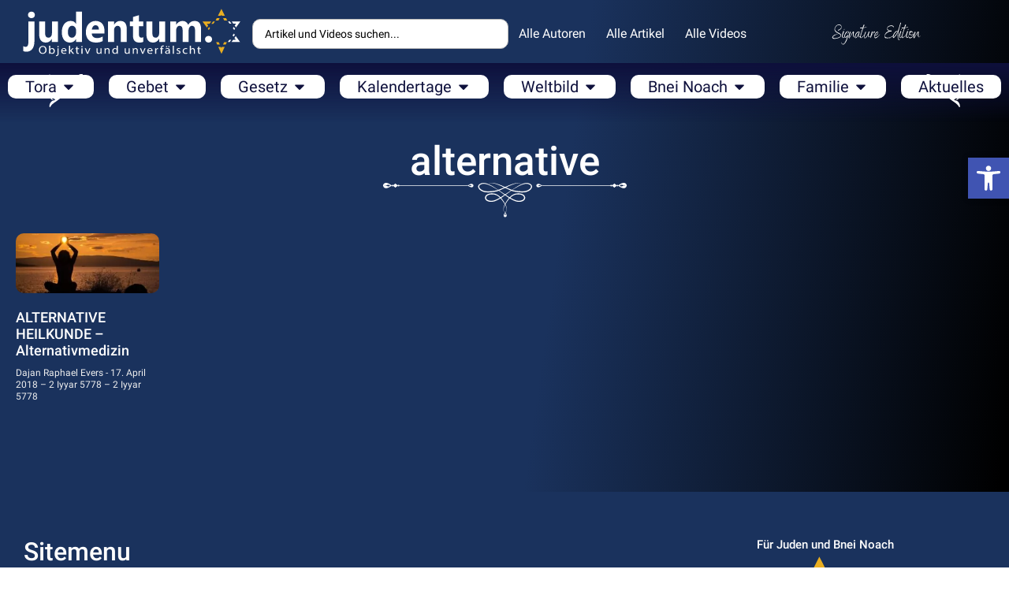

--- FILE ---
content_type: text/html; charset=UTF-8
request_url: https://judentum.online/tag/alternative/
body_size: 30806
content:
<!doctype html>
<html lang="de">
<head>
	<meta charset="UTF-8">
	<meta name="viewport" content="width=device-width, initial-scale=1">
	<link rel="profile" href="https://gmpg.org/xfn/11">
	<meta name='robots' content='index, follow, max-image-preview:large, max-snippet:-1, max-video-preview:-1' />

	<!-- This site is optimized with the Yoast SEO Premium plugin v22.4 (Yoast SEO v22.4) - https://yoast.com/wordpress/plugins/seo/ -->
	<title>alternative Archive - Judentum</title>
	<link rel="canonical" href="https://judentum.online/tag/alternative/" />
	<meta property="og:locale" content="de_DE" />
	<meta property="og:type" content="article" />
	<meta property="og:title" content="alternative Archive" />
	<meta property="og:url" content="https://judentum.online/tag/alternative/" />
	<meta property="og:site_name" content="Judentum" />
	<meta property="og:image" content="https://judentum.online/wp-content/uploads/2023/10/cover.jpg" />
	<meta property="og:image:width" content="1024" />
	<meta property="og:image:height" content="554" />
	<meta property="og:image:type" content="image/jpeg" />
	<meta name="twitter:card" content="summary_large_image" />
	<meta name="twitter:site" content="@judentumonline" />
	<script type="application/ld+json" class="yoast-schema-graph">{"@context":"https://schema.org","@graph":[{"@type":"CollectionPage","@id":"https://judentum.online/tag/alternative/","url":"https://judentum.online/tag/alternative/","name":"alternative Archive - Judentum","isPartOf":{"@id":"https://judentum.online/#website"},"primaryImageOfPage":{"@id":"https://judentum.online/tag/alternative/#primaryimage"},"image":{"@id":"https://judentum.online/tag/alternative/#primaryimage"},"thumbnailUrl":"https://judentum.online/wp-content/uploads/2018/03/alternative-heilmethoden-2.jpg","breadcrumb":{"@id":"https://judentum.online/tag/alternative/#breadcrumb"},"inLanguage":"de"},{"@type":"ImageObject","inLanguage":"de","@id":"https://judentum.online/tag/alternative/#primaryimage","url":"https://judentum.online/wp-content/uploads/2018/03/alternative-heilmethoden-2.jpg","contentUrl":"https://judentum.online/wp-content/uploads/2018/03/alternative-heilmethoden-2.jpg","width":1024,"height":596,"caption":"ALTERNATIVE HEILKUNDE &#8211; Alternativmedizin"},{"@type":"BreadcrumbList","@id":"https://judentum.online/tag/alternative/#breadcrumb","itemListElement":[{"@type":"ListItem","position":1,"name":"Startseite","item":"https://judentum.online/"},{"@type":"ListItem","position":2,"name":"alternative"}]},{"@type":"WebSite","@id":"https://judentum.online/#website","url":"https://judentum.online/","name":"Judentum","description":"Jüdisch Leben nach Torah und Gesetz","publisher":{"@id":"https://judentum.online/#organization"},"alternateName":"Judentum Online","potentialAction":[{"@type":"SearchAction","target":{"@type":"EntryPoint","urlTemplate":"https://judentum.online/?s={search_term_string}"},"query-input":"required name=search_term_string"}],"inLanguage":"de"},{"@type":"Organization","@id":"https://judentum.online/#organization","name":"Judentum Online","url":"https://judentum.online/","logo":{"@type":"ImageObject","inLanguage":"de","@id":"https://judentum.online/#/schema/logo/image/","url":"https://judentum.online/wp-content/uploads/2019/07/cropped-cropped-fav02-imrey-1-1.jpg","contentUrl":"https://judentum.online/wp-content/uploads/2019/07/cropped-cropped-fav02-imrey-1-1.jpg","width":512,"height":512,"caption":"Judentum Online"},"image":{"@id":"https://judentum.online/#/schema/logo/image/"},"sameAs":["https://www.facebook.com/judentum.online","https://twitter.com/judentumonline","https://www.youtube.com/channel/UCnULUn0FggDESJJqrqBL3Wg","https://www.facebook.com/groups/judentum.online","https://www.instagram.com/judentum.online","https://t.me/judentum_online"],"description":"Erstes großformatiges orthodox-jüdisches Bildungsportal auf Deutsch Betrieben von Imrey Israel, einer gemeinnützigen Organisation aus Israel, bietet diese Seite geprüfte und authentische Informationen über das Judentum. Insbesondere in deutscher Sprache gibt es viele verfälschte Informationen über das Judentum, und unser Projekt setzt sich aktiv dagegen ein. Unser Ziel ist es, den Besuchern unserer Website, eine zuverlässige Informationsquelle zum Judentum bereitzustellen.","email":"redaktion@judentum.online","numberOfEmployees":{"@type":"QuantitativeValue","minValue":"1","maxValue":"10"},"publishingPrinciples":"https://judentum.online/impressum/","ownershipFundingInfo":"https://judentum.online/impressum/","actionableFeedbackPolicy":"https://judentum.online/datenschutzerklaerung/","ethicsPolicy":"https://judentum.online/datenschutzerklaerung/"}]}</script>
	<!-- / Yoast SEO Premium plugin. -->


<link rel="alternate" type="text/xml" title="Judentum &raquo; Feed" href="https://judentum.online/feed/" />
<script id="wpp-js" src="https://judentum.online/wp-content/plugins/wordpress-popular-posts/assets/js/wpp.min.js?ver=7.3.6" data-sampling="0" data-sampling-rate="100" data-api-url="https://judentum.online/wp-json/wordpress-popular-posts" data-post-id="0" data-token="917255b05d" data-lang="0" data-debug="0"></script>
<link rel='stylesheet' id='embedpress_blocks-cgb-style-css-css' href='https://judentum.online/wp-content/plugins/embedpress/Gutenberg/dist/blocks.style.build.css?ver=1712614579' media='all' />
<link rel='stylesheet' id='wp-components-css' href='https://judentum.online/wp-includes/css/dist/components/style.min.css?ver=6.5.7' media='all' />
<link rel='stylesheet' id='wp-preferences-css' href='https://judentum.online/wp-includes/css/dist/preferences/style.min.css?ver=6.5.7' media='all' />
<link rel='stylesheet' id='wp-block-editor-css' href='https://judentum.online/wp-includes/css/dist/block-editor/style.min.css?ver=6.5.7' media='all' />
<link rel='stylesheet' id='wp-reusable-blocks-css' href='https://judentum.online/wp-includes/css/dist/reusable-blocks/style.min.css?ver=6.5.7' media='all' />
<link rel='stylesheet' id='wp-patterns-css' href='https://judentum.online/wp-includes/css/dist/patterns/style.min.css?ver=6.5.7' media='all' />
<link rel='stylesheet' id='wp-editor-css' href='https://judentum.online/wp-includes/css/dist/editor/style.min.css?ver=6.5.7' media='all' />
<link rel='stylesheet' id='embedpress_pro-cgb-style-css-css' href='https://judentum.online/wp-content/plugins/embedpress-pro/Gutenberg/dist/blocks.style.build.css' media='all' />
<style id='classic-theme-styles-inline-css'>
/*! This file is auto-generated */
.wp-block-button__link{color:#fff;background-color:#32373c;border-radius:9999px;box-shadow:none;text-decoration:none;padding:calc(.667em + 2px) calc(1.333em + 2px);font-size:1.125em}.wp-block-file__button{background:#32373c;color:#fff;text-decoration:none}
</style>
<style id='global-styles-inline-css'>
body{--wp--preset--color--black: #000000;--wp--preset--color--cyan-bluish-gray: #abb8c3;--wp--preset--color--white: #ffffff;--wp--preset--color--pale-pink: #f78da7;--wp--preset--color--vivid-red: #cf2e2e;--wp--preset--color--luminous-vivid-orange: #ff6900;--wp--preset--color--luminous-vivid-amber: #fcb900;--wp--preset--color--light-green-cyan: #7bdcb5;--wp--preset--color--vivid-green-cyan: #00d084;--wp--preset--color--pale-cyan-blue: #8ed1fc;--wp--preset--color--vivid-cyan-blue: #0693e3;--wp--preset--color--vivid-purple: #9b51e0;--wp--preset--gradient--vivid-cyan-blue-to-vivid-purple: linear-gradient(135deg,rgba(6,147,227,1) 0%,rgb(155,81,224) 100%);--wp--preset--gradient--light-green-cyan-to-vivid-green-cyan: linear-gradient(135deg,rgb(122,220,180) 0%,rgb(0,208,130) 100%);--wp--preset--gradient--luminous-vivid-amber-to-luminous-vivid-orange: linear-gradient(135deg,rgba(252,185,0,1) 0%,rgba(255,105,0,1) 100%);--wp--preset--gradient--luminous-vivid-orange-to-vivid-red: linear-gradient(135deg,rgba(255,105,0,1) 0%,rgb(207,46,46) 100%);--wp--preset--gradient--very-light-gray-to-cyan-bluish-gray: linear-gradient(135deg,rgb(238,238,238) 0%,rgb(169,184,195) 100%);--wp--preset--gradient--cool-to-warm-spectrum: linear-gradient(135deg,rgb(74,234,220) 0%,rgb(151,120,209) 20%,rgb(207,42,186) 40%,rgb(238,44,130) 60%,rgb(251,105,98) 80%,rgb(254,248,76) 100%);--wp--preset--gradient--blush-light-purple: linear-gradient(135deg,rgb(255,206,236) 0%,rgb(152,150,240) 100%);--wp--preset--gradient--blush-bordeaux: linear-gradient(135deg,rgb(254,205,165) 0%,rgb(254,45,45) 50%,rgb(107,0,62) 100%);--wp--preset--gradient--luminous-dusk: linear-gradient(135deg,rgb(255,203,112) 0%,rgb(199,81,192) 50%,rgb(65,88,208) 100%);--wp--preset--gradient--pale-ocean: linear-gradient(135deg,rgb(255,245,203) 0%,rgb(182,227,212) 50%,rgb(51,167,181) 100%);--wp--preset--gradient--electric-grass: linear-gradient(135deg,rgb(202,248,128) 0%,rgb(113,206,126) 100%);--wp--preset--gradient--midnight: linear-gradient(135deg,rgb(2,3,129) 0%,rgb(40,116,252) 100%);--wp--preset--font-size--small: 13px;--wp--preset--font-size--medium: 20px;--wp--preset--font-size--large: 36px;--wp--preset--font-size--x-large: 42px;--wp--preset--spacing--20: 0.44rem;--wp--preset--spacing--30: 0.67rem;--wp--preset--spacing--40: 1rem;--wp--preset--spacing--50: 1.5rem;--wp--preset--spacing--60: 2.25rem;--wp--preset--spacing--70: 3.38rem;--wp--preset--spacing--80: 5.06rem;--wp--preset--shadow--natural: 6px 6px 9px rgba(0, 0, 0, 0.2);--wp--preset--shadow--deep: 12px 12px 50px rgba(0, 0, 0, 0.4);--wp--preset--shadow--sharp: 6px 6px 0px rgba(0, 0, 0, 0.2);--wp--preset--shadow--outlined: 6px 6px 0px -3px rgba(255, 255, 255, 1), 6px 6px rgba(0, 0, 0, 1);--wp--preset--shadow--crisp: 6px 6px 0px rgba(0, 0, 0, 1);}:where(.is-layout-flex){gap: 0.5em;}:where(.is-layout-grid){gap: 0.5em;}body .is-layout-flex{display: flex;}body .is-layout-flex{flex-wrap: wrap;align-items: center;}body .is-layout-flex > *{margin: 0;}body .is-layout-grid{display: grid;}body .is-layout-grid > *{margin: 0;}:where(.wp-block-columns.is-layout-flex){gap: 2em;}:where(.wp-block-columns.is-layout-grid){gap: 2em;}:where(.wp-block-post-template.is-layout-flex){gap: 1.25em;}:where(.wp-block-post-template.is-layout-grid){gap: 1.25em;}.has-black-color{color: var(--wp--preset--color--black) !important;}.has-cyan-bluish-gray-color{color: var(--wp--preset--color--cyan-bluish-gray) !important;}.has-white-color{color: var(--wp--preset--color--white) !important;}.has-pale-pink-color{color: var(--wp--preset--color--pale-pink) !important;}.has-vivid-red-color{color: var(--wp--preset--color--vivid-red) !important;}.has-luminous-vivid-orange-color{color: var(--wp--preset--color--luminous-vivid-orange) !important;}.has-luminous-vivid-amber-color{color: var(--wp--preset--color--luminous-vivid-amber) !important;}.has-light-green-cyan-color{color: var(--wp--preset--color--light-green-cyan) !important;}.has-vivid-green-cyan-color{color: var(--wp--preset--color--vivid-green-cyan) !important;}.has-pale-cyan-blue-color{color: var(--wp--preset--color--pale-cyan-blue) !important;}.has-vivid-cyan-blue-color{color: var(--wp--preset--color--vivid-cyan-blue) !important;}.has-vivid-purple-color{color: var(--wp--preset--color--vivid-purple) !important;}.has-black-background-color{background-color: var(--wp--preset--color--black) !important;}.has-cyan-bluish-gray-background-color{background-color: var(--wp--preset--color--cyan-bluish-gray) !important;}.has-white-background-color{background-color: var(--wp--preset--color--white) !important;}.has-pale-pink-background-color{background-color: var(--wp--preset--color--pale-pink) !important;}.has-vivid-red-background-color{background-color: var(--wp--preset--color--vivid-red) !important;}.has-luminous-vivid-orange-background-color{background-color: var(--wp--preset--color--luminous-vivid-orange) !important;}.has-luminous-vivid-amber-background-color{background-color: var(--wp--preset--color--luminous-vivid-amber) !important;}.has-light-green-cyan-background-color{background-color: var(--wp--preset--color--light-green-cyan) !important;}.has-vivid-green-cyan-background-color{background-color: var(--wp--preset--color--vivid-green-cyan) !important;}.has-pale-cyan-blue-background-color{background-color: var(--wp--preset--color--pale-cyan-blue) !important;}.has-vivid-cyan-blue-background-color{background-color: var(--wp--preset--color--vivid-cyan-blue) !important;}.has-vivid-purple-background-color{background-color: var(--wp--preset--color--vivid-purple) !important;}.has-black-border-color{border-color: var(--wp--preset--color--black) !important;}.has-cyan-bluish-gray-border-color{border-color: var(--wp--preset--color--cyan-bluish-gray) !important;}.has-white-border-color{border-color: var(--wp--preset--color--white) !important;}.has-pale-pink-border-color{border-color: var(--wp--preset--color--pale-pink) !important;}.has-vivid-red-border-color{border-color: var(--wp--preset--color--vivid-red) !important;}.has-luminous-vivid-orange-border-color{border-color: var(--wp--preset--color--luminous-vivid-orange) !important;}.has-luminous-vivid-amber-border-color{border-color: var(--wp--preset--color--luminous-vivid-amber) !important;}.has-light-green-cyan-border-color{border-color: var(--wp--preset--color--light-green-cyan) !important;}.has-vivid-green-cyan-border-color{border-color: var(--wp--preset--color--vivid-green-cyan) !important;}.has-pale-cyan-blue-border-color{border-color: var(--wp--preset--color--pale-cyan-blue) !important;}.has-vivid-cyan-blue-border-color{border-color: var(--wp--preset--color--vivid-cyan-blue) !important;}.has-vivid-purple-border-color{border-color: var(--wp--preset--color--vivid-purple) !important;}.has-vivid-cyan-blue-to-vivid-purple-gradient-background{background: var(--wp--preset--gradient--vivid-cyan-blue-to-vivid-purple) !important;}.has-light-green-cyan-to-vivid-green-cyan-gradient-background{background: var(--wp--preset--gradient--light-green-cyan-to-vivid-green-cyan) !important;}.has-luminous-vivid-amber-to-luminous-vivid-orange-gradient-background{background: var(--wp--preset--gradient--luminous-vivid-amber-to-luminous-vivid-orange) !important;}.has-luminous-vivid-orange-to-vivid-red-gradient-background{background: var(--wp--preset--gradient--luminous-vivid-orange-to-vivid-red) !important;}.has-very-light-gray-to-cyan-bluish-gray-gradient-background{background: var(--wp--preset--gradient--very-light-gray-to-cyan-bluish-gray) !important;}.has-cool-to-warm-spectrum-gradient-background{background: var(--wp--preset--gradient--cool-to-warm-spectrum) !important;}.has-blush-light-purple-gradient-background{background: var(--wp--preset--gradient--blush-light-purple) !important;}.has-blush-bordeaux-gradient-background{background: var(--wp--preset--gradient--blush-bordeaux) !important;}.has-luminous-dusk-gradient-background{background: var(--wp--preset--gradient--luminous-dusk) !important;}.has-pale-ocean-gradient-background{background: var(--wp--preset--gradient--pale-ocean) !important;}.has-electric-grass-gradient-background{background: var(--wp--preset--gradient--electric-grass) !important;}.has-midnight-gradient-background{background: var(--wp--preset--gradient--midnight) !important;}.has-small-font-size{font-size: var(--wp--preset--font-size--small) !important;}.has-medium-font-size{font-size: var(--wp--preset--font-size--medium) !important;}.has-large-font-size{font-size: var(--wp--preset--font-size--large) !important;}.has-x-large-font-size{font-size: var(--wp--preset--font-size--x-large) !important;}
.wp-block-navigation a:where(:not(.wp-element-button)){color: inherit;}
:where(.wp-block-post-template.is-layout-flex){gap: 1.25em;}:where(.wp-block-post-template.is-layout-grid){gap: 1.25em;}
:where(.wp-block-columns.is-layout-flex){gap: 2em;}:where(.wp-block-columns.is-layout-grid){gap: 2em;}
.wp-block-pullquote{font-size: 1.5em;line-height: 1.6;}
</style>
<link rel='stylesheet' id='embedpress-css' href='https://judentum.online/wp-content/plugins/embedpress/assets/css/embedpress.css?ver=6.5.7' media='all' />
<link rel='stylesheet' id='wpa-css-css' href='https://judentum.online/wp-content/plugins/honeypot/includes/css/wpa.css?ver=2.3.04' media='all' />
<link rel='stylesheet' id='pdfprnt_frontend-css' href='https://judentum.online/wp-content/plugins/pdf-print/css/frontend.css?ver=2.4.6' media='all' />
<link rel='stylesheet' id='rv-style-css' href='https://judentum.online/wp-content/plugins/responsivevoice-text-to-speech/includes/css/responsivevoice.css?ver=6.5.7' media='all' />
<link rel='stylesheet' id='give-styles-css' href='https://judentum.online/wp-content/plugins/give/assets/dist/css/give.css?ver=3.6.2' media='all' />
<link rel='stylesheet' id='give-donation-summary-style-frontend-css' href='https://judentum.online/wp-content/plugins/give/assets/dist/css/give-donation-summary.css?ver=3.6.2' media='all' />
<link rel='stylesheet' id='give-tributes-css' href='https://judentum.online/wp-content/plugins/give-tributes/assets/css/give-tributes-public.min.css?ver=2.1.0' media='all' />
<link rel='stylesheet' id='daexthefup-google-font-css' href='https://judentum.online/wp-content/uploads/fonts/08391d32e7466696b0dc3fe1fb53ed5b/font.css?v=1711493857' media='all' />
<link rel='stylesheet' id='daexthefup-general-css' href='https://judentum.online/wp-content/plugins/helpful-pro/public/assets/css/general.css?ver=1.03' media='all' />
<link rel='stylesheet' id='daexthefup-custom-css' href='https://judentum.online/wp-content/uploads/daexthefup_uploads/custom-1.css?ver=1.03' media='all' />
<link rel='stylesheet' id='wordpress-popular-posts-css-css' href='https://judentum.online/wp-content/plugins/wordpress-popular-posts/assets/css/wpp.css?ver=7.3.6' media='all' />
<link rel='stylesheet' id='give_recurring_css-css' href='https://judentum.online/wp-content/plugins/give-recurring/assets/css/give-recurring.min.css?ver=2.7.0' media='all' />
<link rel='stylesheet' id='hello-elementor-css' href='https://judentum.online/wp-content/themes/hello-elementor/style.min.css?ver=3.0.1' media='all' />
<link rel='stylesheet' id='hello-elementor-theme-style-css' href='https://judentum.online/wp-content/themes/hello-elementor/theme.min.css?ver=3.0.1' media='all' />
<link rel='stylesheet' id='elementor-frontend-css' href='https://judentum.online/wp-content/plugins/elementor/assets/css/frontend-lite.min.css?ver=3.20.3' media='all' />
<link rel='stylesheet' id='swiper-css' href='https://judentum.online/wp-content/plugins/elementor/assets/lib/swiper/v8/css/swiper.min.css?ver=8.4.5' media='all' />
<link rel='stylesheet' id='elementor-post-5799-css' href='https://judentum.online/wp-content/uploads/elementor/css/post-5799.css?ver=1712614702' media='all' />
<link rel='stylesheet' id='embedpress-elementor-css-css' href='https://judentum.online/wp-content/plugins/embedpress/assets/css/embedpress-elementor.css?ver=3.9.15' media='all' />
<link rel='stylesheet' id='elementor-pro-css' href='https://judentum.online/wp-content/plugins/elementor-pro/assets/css/frontend-lite.min.css?ver=3.20.2' media='all' />
<link rel='stylesheet' id='ooohboi-steroids-styles-css' href='https://judentum.online/wp-content/plugins/ooohboi-steroids-for-elementor/assets/css/main.css?ver=2.1.626082023' media='all' />
<link rel='stylesheet' id='elementor-post-16751-css' href='https://judentum.online/wp-content/uploads/elementor/css/post-16751.css?ver=1712683521' media='all' />
<link rel='stylesheet' id='fluentform-elementor-widget-css' href='https://judentum.online/wp-content/plugins/fluentform/assets/css/fluent-forms-elementor-widget.css?ver=5.1.11' media='all' />
<link rel='stylesheet' id='elementor-post-15530-css' href='https://judentum.online/wp-content/uploads/elementor/css/post-15530.css?ver=1712614703' media='all' />
<link rel='stylesheet' id='elementor-post-15455-css' href='https://judentum.online/wp-content/uploads/elementor/css/post-15455.css?ver=1712684555' media='all' />
<link rel='stylesheet' id='pojo-a11y-css' href='https://judentum.online/wp-content/plugins/pojo-accessibility/assets/css/style.min.css?ver=1.0.0' media='all' />
<link rel='stylesheet' id='plyr-css' href='https://judentum.online/wp-content/plugins/embedpress/assets/css/plyr.css?ver=6.5.7' media='all' />
<link rel='stylesheet' id='jquery-chosen-css' href='https://judentum.online/wp-content/plugins/jet-search/assets/lib/chosen/chosen.min.css?ver=1.8.7' media='all' />
<link rel='stylesheet' id='jet-search-css' href='https://judentum.online/wp-content/plugins/jet-search/assets/css/jet-search.css?ver=3.3.1' media='all' />
<link rel='stylesheet' id='google-fonts-1-css' href='https://judentum.online/wp-content/uploads/fonts/4c4547cb57002207f0036569cab0bf52/font.css?v=1711493860' media='all' />
<script src="https://judentum.online/wp-includes/js/jquery/jquery.min.js?ver=3.7.1" id="jquery-core-js"></script>
<script src="https://judentum.online/wp-includes/js/jquery/jquery-migrate.min.js?ver=3.4.1" id="jquery-migrate-js"></script>
<script id="give-tributes-common-js-extra">
var give_tributes_common_vars = {"give_tribute_characters_left":"Characters left","ajax_url":"https:\/\/judentum.online\/wp-admin\/admin-ajax.php","give_tribute_receipt_limit_exceed":"Sorry! You cannot add notify people more than 5."};
</script>
<script src="https://judentum.online/wp-content/plugins/give-tributes/assets/js/give-tributes-common.min.js?ver=2.1.0" id="give-tributes-common-js"></script>
<script src="https://judentum.online/wp-includes/js/imagesloaded.min.js?ver=6.5.7" id="imagesLoaded-js"></script>
<script src="https://judentum.online/wp-content/plugins/embedpress/assets/js/plyr.polyfilled.js?ver=1" id="plyr.polyfilled-js"></script>
<script src="https://code.responsivevoice.org/responsivevoice.js?key=kySj0zJR" id="responsive-voice-js"></script>
<script src="https://judentum.online/wp-content/plugins/give-tributes/assets/js/give-tributes-public.min.js?ver=2.1.0" id="give-tributes-js"></script>
<script id="give_recurring_script-js-extra">
var Give_Recurring_Vars = {"email_access":"1","pretty_intervals":{"1":"Every","2":"Every two","3":"Every three","4":"Every four","5":"Every five","6":"Every six"},"pretty_periods":{"day":"Daily","week":"Weekly","month":"Monthly","quarter":"Quarterly","half-year":"Semi-Annually","year":"Yearly"},"messages":{"daily_forbidden":"The selected payment method does not support daily recurring giving. Please select another payment method or supported giving frequency.","confirm_cancel":"Are you sure you want to cancel this subscription?"},"multi_level_message_pre_text":"You have chosen to donate"};
</script>
<script src="https://judentum.online/wp-content/plugins/give-recurring/assets/js/give-recurring.min.js?ver=2.7.0" id="give_recurring_script-js"></script>

<!-- Google Tag (gtac.js) durch Site-Kit hinzugefügt -->
<!-- Von Site Kit hinzugefügtes Google-Analytics-Snippet -->
<script src="https://www.googletagmanager.com/gtag/js?id=GT-57SQC5B" id="google_gtagjs-js" async></script>
<script id="google_gtagjs-js-after">
window.dataLayer = window.dataLayer || [];function gtag(){dataLayer.push(arguments);}
gtag("set","linker",{"domains":["judentum.online"]});
gtag("js", new Date());
gtag("set", "developer_id.dZTNiMT", true);
gtag("config", "GT-57SQC5B");
</script>
<link rel="https://api.w.org/" href="https://judentum.online/wp-json/" /><link rel="alternate" type="application/json" href="https://judentum.online/wp-json/wp/v2/tags/304" /><meta name="generator" content="Site Kit by Google 1.170.0" /><script>document.createElement( "picture" );if(!window.HTMLPictureElement && document.addEventListener) {window.addEventListener("DOMContentLoaded", function() {var s = document.createElement("script");s.src = "https://judentum.online/wp-content/plugins/webp-express/js/picturefill.min.js";document.body.appendChild(s);});}</script><meta name="generator" content="Give v3.6.2" />
            <style id="wpp-loading-animation-styles">@-webkit-keyframes bgslide{from{background-position-x:0}to{background-position-x:-200%}}@keyframes bgslide{from{background-position-x:0}to{background-position-x:-200%}}.wpp-widget-block-placeholder,.wpp-shortcode-placeholder{margin:0 auto;width:60px;height:3px;background:#dd3737;background:linear-gradient(90deg,#dd3737 0%,#571313 10%,#dd3737 100%);background-size:200% auto;border-radius:3px;-webkit-animation:bgslide 1s infinite linear;animation:bgslide 1s infinite linear}</style>
                  <meta name="onesignal" content="wordpress-plugin"/>
            <script>

      window.OneSignalDeferred = window.OneSignalDeferred || [];

      OneSignalDeferred.push(function(OneSignal) {
        var oneSignal_options = {};
        window._oneSignalInitOptions = oneSignal_options;

        oneSignal_options['serviceWorkerParam'] = { scope: '/' };
oneSignal_options['serviceWorkerPath'] = 'OneSignalSDKWorker.js.php';

        OneSignal.Notifications.setDefaultUrl("https://judentum.online");

        oneSignal_options['wordpress'] = true;
oneSignal_options['appId'] = '12e6eced-db6d-483f-b2d4-830f997d1486';
oneSignal_options['allowLocalhostAsSecureOrigin'] = true;
oneSignal_options['welcomeNotification'] = { };
oneSignal_options['welcomeNotification']['title'] = "";
oneSignal_options['welcomeNotification']['message'] = "";
oneSignal_options['path'] = "https://judentum.online/wp-content/plugins/onesignal-free-web-push-notifications/sdk_files/";
oneSignal_options['safari_web_id'] = "web.onesignal.auto.05605657-a1ec-46ab-8d61-441038586900";
oneSignal_options['promptOptions'] = { };
oneSignal_options['promptOptions']['actionMessage'] = "Möchte Benachrichtigungen anzeigen";
oneSignal_options['promptOptions']['exampleNotificationTitleDesktop'] = "Benachrichtungen";
oneSignal_options['promptOptions']['exampleNotificationMessageDesktop'] = "Benachrichtungen werden auf Ihrem Computer angezeigt";
oneSignal_options['promptOptions']['exampleNotificationTitleMobile'] = "Benachrichtungen";
oneSignal_options['promptOptions']['exampleNotificationMessageMobile'] = "Benachrichtungen werden auf Ihrem Smartphone angezeigt";
oneSignal_options['promptOptions']['siteName'] = "Judentum.Online";
oneSignal_options['promptOptions']['autoAcceptTitle'] = "Erlauben";
oneSignal_options['notifyButton'] = { };
oneSignal_options['notifyButton']['enable'] = true;
oneSignal_options['notifyButton']['position'] = 'bottom-right';
oneSignal_options['notifyButton']['theme'] = 'default';
oneSignal_options['notifyButton']['size'] = 'medium';
oneSignal_options['notifyButton']['showCredit'] = true;
oneSignal_options['notifyButton']['text'] = {};
oneSignal_options['notifyButton']['text']['tip.state.unsubscribed'] = 'Benachrichtigungen abonnieren';
              OneSignal.init(window._oneSignalInitOptions);
              OneSignal.Slidedown.promptPush()      });

      function documentInitOneSignal() {
        var oneSignal_elements = document.getElementsByClassName("OneSignal-prompt");

        var oneSignalLinkClickHandler = function(event) { OneSignal.Notifications.requestPermission(); event.preventDefault(); };        for(var i = 0; i < oneSignal_elements.length; i++)
          oneSignal_elements[i].addEventListener('click', oneSignalLinkClickHandler, false);
      }

      if (document.readyState === 'complete') {
           documentInitOneSignal();
      }
      else {
           window.addEventListener("load", function(event){
               documentInitOneSignal();
          });
      }
    </script>
<style type="text/css">
#pojo-a11y-toolbar .pojo-a11y-toolbar-toggle a{ background-color: #4054b2;	color: #ffffff;}
#pojo-a11y-toolbar .pojo-a11y-toolbar-overlay, #pojo-a11y-toolbar .pojo-a11y-toolbar-overlay ul.pojo-a11y-toolbar-items.pojo-a11y-links{ border-color: #4054b2;}
body.pojo-a11y-focusable a:focus{ outline-style: solid !important;	outline-width: 1px !important;	outline-color: #FF0000 !important;}
#pojo-a11y-toolbar{ top: 200px !important;}
#pojo-a11y-toolbar .pojo-a11y-toolbar-overlay{ background-color: #ffffff;}
#pojo-a11y-toolbar .pojo-a11y-toolbar-overlay ul.pojo-a11y-toolbar-items li.pojo-a11y-toolbar-item a, #pojo-a11y-toolbar .pojo-a11y-toolbar-overlay p.pojo-a11y-toolbar-title{ color: #333333;}
#pojo-a11y-toolbar .pojo-a11y-toolbar-overlay ul.pojo-a11y-toolbar-items li.pojo-a11y-toolbar-item a.active{ background-color: #4054b2;	color: #ffffff;}
@media (max-width: 767px) { #pojo-a11y-toolbar { top: 100px !important; } }</style>			<meta name="theme-color" content="#0E103C">
			<link rel="icon" href="https://judentum.online/wp-content/uploads/2019/07/cropped-fav02-imrey-150x150.jpg" sizes="32x32" />
<link rel="icon" href="https://judentum.online/wp-content/uploads/2019/07/cropped-fav02-imrey-300x300.jpg" sizes="192x192" />
<link rel="apple-touch-icon" href="https://judentum.online/wp-content/uploads/2019/07/cropped-fav02-imrey-300x300.jpg" />
<meta name="msapplication-TileImage" content="https://judentum.online/wp-content/uploads/2019/07/cropped-fav02-imrey-300x300.jpg" />
</head>
<body class="archive tag tag-alternative tag-304 wp-custom-logo give-recurring elementor-default elementor-template-full-width elementor-kit-5799 elementor-page-15455">


<a class="skip-link screen-reader-text" href="#content">Zum Inhalt wechseln</a>

		<div data-elementor-type="header" data-elementor-id="16751" class="elementor elementor-16751 elementor-location-header" data-elementor-post-type="elementor_library">
			<div class="elementor-element elementor-element-3b984ca e-con-full e-flex e-con e-parent" data-id="3b984ca" data-element_type="container" data-settings="{&quot;_ob_use_container_extras&quot;:&quot;no&quot;,&quot;_ob_column_hoveranimator&quot;:&quot;no&quot;,&quot;_ob_glider_is_slider&quot;:&quot;no&quot;,&quot;_ob_column_has_pseudo&quot;:&quot;no&quot;}" data-core-v316-plus="true">
				<div class="elementor-element elementor-element-8ab106a elementor-hidden-tablet elementor-hidden-mobile ob-has-background-overlay elementor-widget elementor-widget-theme-site-logo elementor-widget-image" data-id="8ab106a" data-element_type="widget" data-settings="{&quot;_ob_widget_stalker_use&quot;:&quot;no&quot;,&quot;_ob_poopart_use&quot;:&quot;yes&quot;,&quot;_ob_shadough_use&quot;:&quot;no&quot;,&quot;_ob_allow_hoveranimator&quot;:&quot;no&quot;}" data-widget_type="theme-site-logo.default">
				<div class="elementor-widget-container">
			<style>/*! elementor - v3.20.0 - 26-03-2024 */
.elementor-widget-image{text-align:center}.elementor-widget-image a{display:inline-block}.elementor-widget-image a img[src$=".svg"]{width:48px}.elementor-widget-image img{vertical-align:middle;display:inline-block}</style>						<a href="https://judentum.online">
			<img fetchpriority="high" width="1780" height="411" src="https://judentum.online/wp-content/uploads/2020/02/judentum-logo-weiss.svg" class="attachment-full size-full wp-image-15242" alt="" />				</a>
									</div>
				</div>
				<div class="elementor-element elementor-element-dfb984d elementor-hidden-desktop ob-has-background-overlay elementor-widget elementor-widget-image" data-id="dfb984d" data-element_type="widget" data-settings="{&quot;_ob_photomorph_use&quot;:&quot;no&quot;,&quot;_ob_widget_stalker_use&quot;:&quot;no&quot;,&quot;_ob_poopart_use&quot;:&quot;yes&quot;,&quot;_ob_shadough_use&quot;:&quot;no&quot;,&quot;_ob_allow_hoveranimator&quot;:&quot;no&quot;}" data-widget_type="image.default">
				<div class="elementor-widget-container">
														<a href="https://judentum.online">
							<img width="370" height="411" src="https://judentum.online/wp-content/uploads/2023/10/judentum-logo-icon.svg" class="attachment-large size-large wp-image-15329" alt="" />								</a>
													</div>
				</div>
				<div class="elementor-element elementor-element-3b3db44 elementor-widget-mobile__width-initial ob-has-background-overlay elementor-widget elementor-widget-jet-ajax-search" data-id="3b3db44" data-element_type="widget" data-settings="{&quot;_ob_widget_stalker_use&quot;:&quot;no&quot;,&quot;_ob_poopart_use&quot;:&quot;yes&quot;,&quot;_ob_shadough_use&quot;:&quot;no&quot;,&quot;_ob_allow_hoveranimator&quot;:&quot;no&quot;}" data-widget_type="jet-ajax-search.default">
				<div class="elementor-widget-container">
			<div class="elementor-jet-ajax-search jet-search">
<div class="jet-ajax-search jet-ajax-search--mobile-skin" data-settings="{&quot;symbols_for_start_searching&quot;:3,&quot;search_by_empty_value&quot;:&quot;&quot;,&quot;submit_on_enter&quot;:&quot;&quot;,&quot;search_source&quot;:[&quot;post&quot;,&quot;page&quot;,&quot;video&quot;],&quot;search_logging&quot;:&quot;yes&quot;,&quot;search_results_url&quot;:&quot;&quot;,&quot;search_taxonomy&quot;:&quot;&quot;,&quot;include_terms_ids&quot;:[],&quot;exclude_terms_ids&quot;:[],&quot;exclude_posts_ids&quot;:[],&quot;custom_fields_source&quot;:&quot;&quot;,&quot;limit_query&quot;:5,&quot;limit_query_tablet&quot;:&quot;&quot;,&quot;limit_query_mobile&quot;:&quot;&quot;,&quot;limit_query_in_result_area&quot;:25,&quot;results_order_by&quot;:&quot;relevance&quot;,&quot;results_order&quot;:&quot;asc&quot;,&quot;sentence&quot;:&quot;yes&quot;,&quot;search_in_taxonomy&quot;:&quot;yes&quot;,&quot;search_in_taxonomy_source&quot;:[&quot;category&quot;,&quot;post_tag&quot;],&quot;results_area_width_by&quot;:&quot;form&quot;,&quot;results_area_custom_width&quot;:&quot;&quot;,&quot;results_area_custom_position&quot;:&quot;&quot;,&quot;thumbnail_visible&quot;:&quot;yes&quot;,&quot;thumbnail_size&quot;:&quot;thumbnail&quot;,&quot;thumbnail_placeholder&quot;:{&quot;url&quot;:&quot;https:\/\/judentum.online\/wp-content\/uploads\/2019\/07\/cropped-fav02-imrey-1.jpg&quot;,&quot;id&quot;:15738,&quot;size&quot;:&quot;&quot;,&quot;alt&quot;:&quot;Judentum Online Logo&quot;,&quot;source&quot;:&quot;library&quot;},&quot;post_content_source&quot;:&quot;content&quot;,&quot;post_content_custom_field_key&quot;:&quot;&quot;,&quot;post_content_length&quot;:30,&quot;show_product_price&quot;:&quot;&quot;,&quot;show_product_rating&quot;:&quot;&quot;,&quot;show_result_new_tab&quot;:&quot;&quot;,&quot;highlight_searched_text&quot;:&quot;yes&quot;,&quot;bullet_pagination&quot;:&quot;&quot;,&quot;number_pagination&quot;:&quot;&quot;,&quot;navigation_arrows&quot;:&quot;in_header&quot;,&quot;navigation_arrows_type&quot;:&quot;angle&quot;,&quot;show_title_related_meta&quot;:&quot;&quot;,&quot;meta_title_related_position&quot;:&quot;&quot;,&quot;title_related_meta&quot;:&quot;&quot;,&quot;show_content_related_meta&quot;:&quot;&quot;,&quot;meta_content_related_position&quot;:&quot;&quot;,&quot;content_related_meta&quot;:&quot;&quot;,&quot;negative_search&quot;:&quot;Es tut uns leid, aber es gibt nichts, was Ihren Suchbegriffen entspricht.&quot;,&quot;server_error&quot;:&quot;Es tut uns leid, aber wir k\u00f6nnen Ihre Suchanfrage jetzt nicht bearbeiten. Bitte versuchen Sie es sp\u00e4ter noch einmal!&quot;}">
<form class="jet-ajax-search__form" method="get" action="https://judentum.online/" role="search" target="">
	<div class="jet-ajax-search__fields-holder">
		<div class="jet-ajax-search__field-wrapper">
			<label for="search-input-3b3db44" class="screen-reader-text">Search ...</label>
						<input id="search-input-3b3db44" class="jet-ajax-search__field" type="search" placeholder="Artikel und Videos suchen..." value="" name="s" autocomplete="off" />
							<input type="hidden" value="{&quot;search_source&quot;:[&quot;post&quot;,&quot;page&quot;,&quot;video&quot;],&quot;sentence&quot;:true,&quot;search_in_taxonomy&quot;:true,&quot;search_in_taxonomy_source&quot;:[&quot;category&quot;,&quot;post_tag&quot;]}" name="jet_ajax_search_settings" />
						
					</div>
			</div>
	</form>

<div class="jet-ajax-search__results-area" >
	<div class="jet-ajax-search__results-holder">
		<div class="jet-ajax-search__results-header">
			
<button class="jet-ajax-search__results-count"><span></span> Ergebnisse</button>
			<div class="jet-ajax-search__navigation-holder"></div>
		</div>
		<div class="jet-ajax-search__results-list">
			<div class="jet-ajax-search__results-list-inner"></div>
		</div>
		<div class="jet-ajax-search__results-footer">
			<button class="jet-ajax-search__full-results">Alle Ergebnisse</button>			<div class="jet-ajax-search__navigation-holder"></div>
		</div>
	</div>
	<div class="jet-ajax-search__message"></div>
	
<div class="jet-ajax-search__spinner-holder">
	<div class="jet-ajax-search__spinner">
		<div class="rect rect-1"></div>
		<div class="rect rect-2"></div>
		<div class="rect rect-3"></div>
		<div class="rect rect-4"></div>
		<div class="rect rect-5"></div>
	</div>
</div>
</div>
</div>
</div>		</div>
				</div>
				<div class="elementor-element elementor-element-e65889a elementor-nav-menu__align-justify elementor-nav-menu--dropdown-none elementor-widget-mobile__width-inherit ob-has-background-overlay elementor-widget elementor-widget-nav-menu" data-id="e65889a" data-element_type="widget" data-settings="{&quot;layout&quot;:&quot;horizontal&quot;,&quot;submenu_icon&quot;:{&quot;value&quot;:&quot;&lt;svg class=\&quot;e-font-icon-svg e-fas-caret-down\&quot; viewBox=\&quot;0 0 320 512\&quot; xmlns=\&quot;http:\/\/www.w3.org\/2000\/svg\&quot;&gt;&lt;path d=\&quot;M31.3 192h257.3c17.8 0 26.7 21.5 14.1 34.1L174.1 354.8c-7.8 7.8-20.5 7.8-28.3 0L17.2 226.1C4.6 213.5 13.5 192 31.3 192z\&quot;&gt;&lt;\/path&gt;&lt;\/svg&gt;&quot;,&quot;library&quot;:&quot;fa-solid&quot;},&quot;_ob_widget_stalker_use&quot;:&quot;no&quot;,&quot;_ob_poopart_use&quot;:&quot;yes&quot;,&quot;_ob_shadough_use&quot;:&quot;no&quot;,&quot;_ob_allow_hoveranimator&quot;:&quot;no&quot;}" data-widget_type="nav-menu.default">
				<div class="elementor-widget-container">
			<link rel="stylesheet" href="https://judentum.online/wp-content/plugins/elementor-pro/assets/css/widget-nav-menu.min.css">			<nav class="elementor-nav-menu--main elementor-nav-menu__container elementor-nav-menu--layout-horizontal e--pointer-none">
				<ul id="menu-1-e65889a" class="elementor-nav-menu"><li class="menu-item menu-item-type-post_type menu-item-object-page menu-item-16728"><a href="https://judentum.online/autoren/" class="elementor-item">Alle Autoren</a></li>
<li class="menu-item menu-item-type-post_type menu-item-object-page current_page_parent menu-item-16036"><a href="https://judentum.online/alle-beitraege/" class="elementor-item">Alle Artikel</a></li>
<li class="menu-item menu-item-type-custom menu-item-object-custom menu-item-16038"><a href="https://judentum.online/videos" class="elementor-item">Alle Videos</a></li>
</ul>			</nav>
						<nav class="elementor-nav-menu--dropdown elementor-nav-menu__container" aria-hidden="true">
				<ul id="menu-2-e65889a" class="elementor-nav-menu"><li class="menu-item menu-item-type-post_type menu-item-object-page menu-item-16728"><a href="https://judentum.online/autoren/" class="elementor-item" tabindex="-1">Alle Autoren</a></li>
<li class="menu-item menu-item-type-post_type menu-item-object-page current_page_parent menu-item-16036"><a href="https://judentum.online/alle-beitraege/" class="elementor-item" tabindex="-1">Alle Artikel</a></li>
<li class="menu-item menu-item-type-custom menu-item-object-custom menu-item-16038"><a href="https://judentum.online/videos" class="elementor-item" tabindex="-1">Alle Videos</a></li>
</ul>			</nav>
				</div>
				</div>
				<div class="elementor-element elementor-element-d20996f elementor-widget-mobile__width-initial elementor-hidden-tablet elementor-hidden-mobile ob-has-background-overlay elementor-widget elementor-widget-image" data-id="d20996f" data-element_type="widget" data-settings="{&quot;_ob_photomorph_use&quot;:&quot;no&quot;,&quot;_ob_widget_stalker_use&quot;:&quot;no&quot;,&quot;_ob_poopart_use&quot;:&quot;yes&quot;,&quot;_ob_shadough_use&quot;:&quot;no&quot;,&quot;_ob_allow_hoveranimator&quot;:&quot;no&quot;}" data-widget_type="image.default">
				<div class="elementor-widget-container">
													<img width="69" height="17" src="https://judentum.online/wp-content/uploads/2023/10/signature.svg" class="attachment-large size-large wp-image-15244" alt="" />													</div>
				</div>
				</div>
		<div data-dce-background-color="#0E103C" class="elementor-element elementor-element-e23cef3 johead e-flex e-con-boxed e-con e-child" data-id="e23cef3" data-element_type="container" data-settings="{&quot;background_background&quot;:&quot;gradient&quot;,&quot;sticky&quot;:&quot;top&quot;,&quot;sticky_effects_offset&quot;:500,&quot;animation&quot;:&quot;none&quot;,&quot;_ob_column_hoveranimator&quot;:&quot;no&quot;,&quot;_ob_glider_is_slider&quot;:&quot;no&quot;,&quot;_ob_column_has_pseudo&quot;:&quot;no&quot;,&quot;sticky_on&quot;:[&quot;desktop&quot;,&quot;tablet&quot;,&quot;mobile&quot;],&quot;sticky_offset&quot;:0}">
					<div class="e-con-inner">
				<div class="elementor-element elementor-element-3db7b74 elementor-widget-tablet__width-auto elementor-hidden-desktop ob-harakiri-inherit ob-has-background-overlay elementor-widget elementor-widget-text-editor" data-id="3db7b74" data-element_type="widget" data-settings="{&quot;_ob_use_harakiri&quot;:&quot;yes&quot;,&quot;_ob_harakiri_writing_mode&quot;:&quot;inherit&quot;,&quot;_ob_widget_stalker_use&quot;:&quot;no&quot;,&quot;_ob_poopart_use&quot;:&quot;yes&quot;,&quot;_ob_shadough_use&quot;:&quot;no&quot;,&quot;_ob_allow_hoveranimator&quot;:&quot;no&quot;}" data-widget_type="text-editor.default">
				<div class="elementor-widget-container">
			<style>/*! elementor - v3.20.0 - 26-03-2024 */
.elementor-widget-text-editor.elementor-drop-cap-view-stacked .elementor-drop-cap{background-color:#69727d;color:#fff}.elementor-widget-text-editor.elementor-drop-cap-view-framed .elementor-drop-cap{color:#69727d;border:3px solid;background-color:transparent}.elementor-widget-text-editor:not(.elementor-drop-cap-view-default) .elementor-drop-cap{margin-top:8px}.elementor-widget-text-editor:not(.elementor-drop-cap-view-default) .elementor-drop-cap-letter{width:1em;height:1em}.elementor-widget-text-editor .elementor-drop-cap{float:left;text-align:center;line-height:1;font-size:50px}.elementor-widget-text-editor .elementor-drop-cap-letter{display:inline-block}</style>				<p style="text-align: left;">Mobile Navigation</p>						</div>
				</div>
				<div class="elementor-element elementor-element-3bb1add elementor-widget__width-inherit elementor-widget-tablet__width-initial e-full_width e-n-menu-layout-horizontal e-n-menu-tablet ob-has-background-overlay elementor-widget elementor-widget-n-menu" data-id="3bb1add" data-element_type="widget" data-settings="{&quot;menu_items&quot;:[{&quot;item_title&quot;:&quot;Tora&quot;,&quot;_id&quot;:&quot;6acb01b&quot;,&quot;item_dropdown_content&quot;:&quot;yes&quot;,&quot;__dynamic__&quot;:[],&quot;item_link&quot;:{&quot;url&quot;:&quot;&quot;,&quot;is_external&quot;:&quot;&quot;,&quot;nofollow&quot;:&quot;&quot;,&quot;custom_attributes&quot;:&quot;&quot;},&quot;item_icon&quot;:{&quot;value&quot;:&quot;&quot;,&quot;library&quot;:&quot;&quot;},&quot;item_icon_active&quot;:null,&quot;element_id&quot;:&quot;&quot;},{&quot;item_title&quot;:&quot;Gebet&quot;,&quot;item_dropdown_content&quot;:&quot;yes&quot;,&quot;_id&quot;:&quot;091ce7c&quot;,&quot;__dynamic__&quot;:[],&quot;item_link&quot;:{&quot;url&quot;:&quot;&quot;,&quot;is_external&quot;:&quot;&quot;,&quot;nofollow&quot;:&quot;&quot;,&quot;custom_attributes&quot;:&quot;&quot;},&quot;item_icon&quot;:{&quot;value&quot;:&quot;&quot;,&quot;library&quot;:&quot;&quot;},&quot;item_icon_active&quot;:null,&quot;element_id&quot;:&quot;&quot;},{&quot;item_title&quot;:&quot;Gesetz&quot;,&quot;item_dropdown_content&quot;:&quot;yes&quot;,&quot;_id&quot;:&quot;feb7de8&quot;,&quot;__dynamic__&quot;:[],&quot;item_link&quot;:{&quot;url&quot;:&quot;&quot;,&quot;is_external&quot;:&quot;&quot;,&quot;nofollow&quot;:&quot;&quot;,&quot;custom_attributes&quot;:&quot;&quot;},&quot;item_icon&quot;:{&quot;value&quot;:&quot;&quot;,&quot;library&quot;:&quot;&quot;},&quot;item_icon_active&quot;:null,&quot;element_id&quot;:&quot;&quot;},{&quot;item_title&quot;:&quot;Kalendertage&quot;,&quot;item_dropdown_content&quot;:&quot;yes&quot;,&quot;_id&quot;:&quot;80f6595&quot;,&quot;__dynamic__&quot;:[],&quot;item_link&quot;:{&quot;url&quot;:&quot;&quot;,&quot;is_external&quot;:&quot;&quot;,&quot;nofollow&quot;:&quot;&quot;,&quot;custom_attributes&quot;:&quot;&quot;},&quot;item_icon&quot;:{&quot;value&quot;:&quot;&quot;,&quot;library&quot;:&quot;&quot;},&quot;item_icon_active&quot;:null,&quot;element_id&quot;:&quot;&quot;},{&quot;item_title&quot;:&quot;Weltbild&quot;,&quot;item_dropdown_content&quot;:&quot;yes&quot;,&quot;_id&quot;:&quot;265dd8d&quot;,&quot;__dynamic__&quot;:[],&quot;item_link&quot;:{&quot;url&quot;:&quot;&quot;,&quot;is_external&quot;:&quot;&quot;,&quot;nofollow&quot;:&quot;&quot;,&quot;custom_attributes&quot;:&quot;&quot;},&quot;item_icon&quot;:{&quot;value&quot;:&quot;&quot;,&quot;library&quot;:&quot;&quot;},&quot;item_icon_active&quot;:null,&quot;element_id&quot;:&quot;&quot;},{&quot;item_title&quot;:&quot;Bnei Noach&quot;,&quot;item_dropdown_content&quot;:&quot;yes&quot;,&quot;_id&quot;:&quot;4fbf283&quot;,&quot;__dynamic__&quot;:[],&quot;item_link&quot;:{&quot;url&quot;:&quot;&quot;,&quot;is_external&quot;:&quot;&quot;,&quot;nofollow&quot;:&quot;&quot;,&quot;custom_attributes&quot;:&quot;&quot;},&quot;item_icon&quot;:{&quot;value&quot;:&quot;&quot;,&quot;library&quot;:&quot;&quot;},&quot;item_icon_active&quot;:null,&quot;element_id&quot;:&quot;&quot;},{&quot;item_title&quot;:&quot;Familie&quot;,&quot;item_dropdown_content&quot;:&quot;yes&quot;,&quot;__dynamic__&quot;:[],&quot;_id&quot;:&quot;c61cda4&quot;,&quot;item_link&quot;:{&quot;url&quot;:&quot;&quot;,&quot;is_external&quot;:&quot;&quot;,&quot;nofollow&quot;:&quot;&quot;,&quot;custom_attributes&quot;:&quot;&quot;},&quot;item_icon&quot;:{&quot;value&quot;:&quot;&quot;,&quot;library&quot;:&quot;&quot;},&quot;item_icon_active&quot;:null,&quot;element_id&quot;:&quot;&quot;},{&quot;_id&quot;:&quot;6def748&quot;,&quot;item_title&quot;:&quot;Aktuelles&quot;,&quot;item_link&quot;:{&quot;url&quot;:&quot;https:\/\/judentum.online\/aktuelles\/&quot;,&quot;is_external&quot;:&quot;&quot;,&quot;nofollow&quot;:&quot;&quot;,&quot;custom_attributes&quot;:&quot;&quot;},&quot;item_dropdown_content&quot;:&quot;no&quot;,&quot;item_icon&quot;:{&quot;value&quot;:&quot;&quot;,&quot;library&quot;:&quot;&quot;},&quot;item_icon_active&quot;:null,&quot;element_id&quot;:&quot;&quot;}],&quot;item_position_horizontal&quot;:&quot;stretch&quot;,&quot;item_position_horizontal_mobile&quot;:&quot;center&quot;,&quot;menu_item_title_distance_from_content_mobile&quot;:{&quot;unit&quot;:&quot;px&quot;,&quot;size&quot;:0,&quot;sizes&quot;:[]},&quot;menu_item_title_distance_from_content_tablet&quot;:{&quot;unit&quot;:&quot;px&quot;,&quot;size&quot;:0,&quot;sizes&quot;:[]},&quot;content_width&quot;:&quot;full_width&quot;,&quot;item_layout&quot;:&quot;horizontal&quot;,&quot;open_on&quot;:&quot;hover&quot;,&quot;open_animation&quot;:&quot;none&quot;,&quot;horizontal_scroll&quot;:&quot;disable&quot;,&quot;breakpoint_selector&quot;:&quot;tablet&quot;,&quot;menu_item_title_distance_from_content&quot;:{&quot;unit&quot;:&quot;px&quot;,&quot;size&quot;:0,&quot;sizes&quot;:[]},&quot;_ob_widget_stalker_use&quot;:&quot;no&quot;,&quot;_ob_poopart_use&quot;:&quot;yes&quot;,&quot;_ob_shadough_use&quot;:&quot;no&quot;,&quot;_ob_allow_hoveranimator&quot;:&quot;no&quot;}" data-widget_type="mega-menu.default">
				<div class="elementor-widget-container">
			<link rel="stylesheet" href="https://judentum.online/wp-content/plugins/elementor-pro/assets/css/widget-mega-menu.min.css">		<nav class="e-n-menu" data-widget-number="625" aria-label="Menu">
					<button class="e-n-menu-toggle" id="menu-toggle-625" aria-haspopup="true" aria-expanded="false" aria-controls="menubar-625" aria-label="Menu Toggle">
			<span class="e-n-menu-toggle-icon e-open">
				<svg class="e-font-icon-svg e-eicon-menu-bar" viewBox="0 0 1000 1000" xmlns="http://www.w3.org/2000/svg"><path d="M104 333H896C929 333 958 304 958 271S929 208 896 208H104C71 208 42 237 42 271S71 333 104 333ZM104 583H896C929 583 958 554 958 521S929 458 896 458H104C71 458 42 487 42 521S71 583 104 583ZM104 833H896C929 833 958 804 958 771S929 708 896 708H104C71 708 42 737 42 771S71 833 104 833Z"></path></svg>			</span>
			<span class="e-n-menu-toggle-icon e-close">
				<svg class="e-font-icon-svg e-eicon-close" viewBox="0 0 1000 1000" xmlns="http://www.w3.org/2000/svg"><path d="M742 167L500 408 258 167C246 154 233 150 217 150 196 150 179 158 167 167 154 179 150 196 150 212 150 229 154 242 171 254L408 500 167 742C138 771 138 800 167 829 196 858 225 858 254 829L496 587 738 829C750 842 767 846 783 846 800 846 817 842 829 829 842 817 846 804 846 783 846 767 842 750 829 737L588 500 833 258C863 229 863 200 833 171 804 137 775 137 742 167Z"></path></svg>			</span>
		</button>
					<div class="e-n-menu-wrapper" id="menubar-625" aria-labelledby="menu-toggle-625">
				<ul class="e-n-menu-heading">
								<li id="e-n-menu-title-6251" class="e-n-menu-title" style="--n-menu-title-order: 1;" >
				<div class="e-n-menu-title-container">
										<span class="e-n-menu-title-text">						Tora					</span>				</div>
									<button id="e-n-menu-dropdown-icon-6251" class="e-n-menu-dropdown-icon e-focus" data-tab-index="1" aria-haspopup="true" aria-expanded="false" aria-controls="e-n-menu-content-6251" >
						<span class="e-n-menu-dropdown-icon-opened">
							<svg aria-hidden="true" class="e-font-icon-svg e-fas-caret-up" viewBox="0 0 320 512" xmlns="http://www.w3.org/2000/svg"><path d="M288.662 352H31.338c-17.818 0-26.741-21.543-14.142-34.142l128.662-128.662c7.81-7.81 20.474-7.81 28.284 0l128.662 128.662c12.6 12.599 3.676 34.142-14.142 34.142z"></path></svg>							<span class="elementor-screen-only">Close Tora</span>
						</span>
						<span class="e-n-menu-dropdown-icon-closed">
							<svg aria-hidden="true" class="e-font-icon-svg e-fas-caret-down" viewBox="0 0 320 512" xmlns="http://www.w3.org/2000/svg"><path d="M31.3 192h257.3c17.8 0 26.7 21.5 14.1 34.1L174.1 354.8c-7.8 7.8-20.5 7.8-28.3 0L17.2 226.1C4.6 213.5 13.5 192 31.3 192z"></path></svg>							<span class="elementor-screen-only">Open Tora</span>
						</span>
					</button>
							</li>
					<li id="e-n-menu-title-6252" class="e-n-menu-title" style="--n-menu-title-order: 2;" >
				<div class="e-n-menu-title-container">
										<span class="e-n-menu-title-text">						Gebet					</span>				</div>
									<button id="e-n-menu-dropdown-icon-6252" class="e-n-menu-dropdown-icon e-focus" data-tab-index="2" aria-haspopup="true" aria-expanded="false" aria-controls="e-n-menu-content-6252" >
						<span class="e-n-menu-dropdown-icon-opened">
							<svg aria-hidden="true" class="e-font-icon-svg e-fas-caret-up" viewBox="0 0 320 512" xmlns="http://www.w3.org/2000/svg"><path d="M288.662 352H31.338c-17.818 0-26.741-21.543-14.142-34.142l128.662-128.662c7.81-7.81 20.474-7.81 28.284 0l128.662 128.662c12.6 12.599 3.676 34.142-14.142 34.142z"></path></svg>							<span class="elementor-screen-only">Close Gebet</span>
						</span>
						<span class="e-n-menu-dropdown-icon-closed">
							<svg aria-hidden="true" class="e-font-icon-svg e-fas-caret-down" viewBox="0 0 320 512" xmlns="http://www.w3.org/2000/svg"><path d="M31.3 192h257.3c17.8 0 26.7 21.5 14.1 34.1L174.1 354.8c-7.8 7.8-20.5 7.8-28.3 0L17.2 226.1C4.6 213.5 13.5 192 31.3 192z"></path></svg>							<span class="elementor-screen-only">Open Gebet</span>
						</span>
					</button>
							</li>
					<li id="e-n-menu-title-6253" class="e-n-menu-title" style="--n-menu-title-order: 3;" >
				<div class="e-n-menu-title-container">
										<span class="e-n-menu-title-text">						Gesetz					</span>				</div>
									<button id="e-n-menu-dropdown-icon-6253" class="e-n-menu-dropdown-icon e-focus" data-tab-index="3" aria-haspopup="true" aria-expanded="false" aria-controls="e-n-menu-content-6253" >
						<span class="e-n-menu-dropdown-icon-opened">
							<svg aria-hidden="true" class="e-font-icon-svg e-fas-caret-up" viewBox="0 0 320 512" xmlns="http://www.w3.org/2000/svg"><path d="M288.662 352H31.338c-17.818 0-26.741-21.543-14.142-34.142l128.662-128.662c7.81-7.81 20.474-7.81 28.284 0l128.662 128.662c12.6 12.599 3.676 34.142-14.142 34.142z"></path></svg>							<span class="elementor-screen-only">Close Gesetz</span>
						</span>
						<span class="e-n-menu-dropdown-icon-closed">
							<svg aria-hidden="true" class="e-font-icon-svg e-fas-caret-down" viewBox="0 0 320 512" xmlns="http://www.w3.org/2000/svg"><path d="M31.3 192h257.3c17.8 0 26.7 21.5 14.1 34.1L174.1 354.8c-7.8 7.8-20.5 7.8-28.3 0L17.2 226.1C4.6 213.5 13.5 192 31.3 192z"></path></svg>							<span class="elementor-screen-only">Open Gesetz</span>
						</span>
					</button>
							</li>
					<li id="e-n-menu-title-6254" class="e-n-menu-title" style="--n-menu-title-order: 4;" >
				<div class="e-n-menu-title-container">
										<span class="e-n-menu-title-text">						Kalendertage					</span>				</div>
									<button id="e-n-menu-dropdown-icon-6254" class="e-n-menu-dropdown-icon e-focus" data-tab-index="4" aria-haspopup="true" aria-expanded="false" aria-controls="e-n-menu-content-6254" >
						<span class="e-n-menu-dropdown-icon-opened">
							<svg aria-hidden="true" class="e-font-icon-svg e-fas-caret-up" viewBox="0 0 320 512" xmlns="http://www.w3.org/2000/svg"><path d="M288.662 352H31.338c-17.818 0-26.741-21.543-14.142-34.142l128.662-128.662c7.81-7.81 20.474-7.81 28.284 0l128.662 128.662c12.6 12.599 3.676 34.142-14.142 34.142z"></path></svg>							<span class="elementor-screen-only">Close Kalendertage</span>
						</span>
						<span class="e-n-menu-dropdown-icon-closed">
							<svg aria-hidden="true" class="e-font-icon-svg e-fas-caret-down" viewBox="0 0 320 512" xmlns="http://www.w3.org/2000/svg"><path d="M31.3 192h257.3c17.8 0 26.7 21.5 14.1 34.1L174.1 354.8c-7.8 7.8-20.5 7.8-28.3 0L17.2 226.1C4.6 213.5 13.5 192 31.3 192z"></path></svg>							<span class="elementor-screen-only">Open Kalendertage</span>
						</span>
					</button>
							</li>
					<li id="e-n-menu-title-6255" class="e-n-menu-title" style="--n-menu-title-order: 5;" >
				<div class="e-n-menu-title-container">
										<span class="e-n-menu-title-text">						Weltbild					</span>				</div>
									<button id="e-n-menu-dropdown-icon-6255" class="e-n-menu-dropdown-icon e-focus" data-tab-index="5" aria-haspopup="true" aria-expanded="false" aria-controls="e-n-menu-content-6255" >
						<span class="e-n-menu-dropdown-icon-opened">
							<svg aria-hidden="true" class="e-font-icon-svg e-fas-caret-up" viewBox="0 0 320 512" xmlns="http://www.w3.org/2000/svg"><path d="M288.662 352H31.338c-17.818 0-26.741-21.543-14.142-34.142l128.662-128.662c7.81-7.81 20.474-7.81 28.284 0l128.662 128.662c12.6 12.599 3.676 34.142-14.142 34.142z"></path></svg>							<span class="elementor-screen-only">Close Weltbild</span>
						</span>
						<span class="e-n-menu-dropdown-icon-closed">
							<svg aria-hidden="true" class="e-font-icon-svg e-fas-caret-down" viewBox="0 0 320 512" xmlns="http://www.w3.org/2000/svg"><path d="M31.3 192h257.3c17.8 0 26.7 21.5 14.1 34.1L174.1 354.8c-7.8 7.8-20.5 7.8-28.3 0L17.2 226.1C4.6 213.5 13.5 192 31.3 192z"></path></svg>							<span class="elementor-screen-only">Open Weltbild</span>
						</span>
					</button>
							</li>
					<li id="e-n-menu-title-6256" class="e-n-menu-title" style="--n-menu-title-order: 6;" >
				<div class="e-n-menu-title-container">
										<span class="e-n-menu-title-text">						Bnei Noach					</span>				</div>
									<button id="e-n-menu-dropdown-icon-6256" class="e-n-menu-dropdown-icon e-focus" data-tab-index="6" aria-haspopup="true" aria-expanded="false" aria-controls="e-n-menu-content-6256" >
						<span class="e-n-menu-dropdown-icon-opened">
							<svg aria-hidden="true" class="e-font-icon-svg e-fas-caret-up" viewBox="0 0 320 512" xmlns="http://www.w3.org/2000/svg"><path d="M288.662 352H31.338c-17.818 0-26.741-21.543-14.142-34.142l128.662-128.662c7.81-7.81 20.474-7.81 28.284 0l128.662 128.662c12.6 12.599 3.676 34.142-14.142 34.142z"></path></svg>							<span class="elementor-screen-only">Close Bnei Noach</span>
						</span>
						<span class="e-n-menu-dropdown-icon-closed">
							<svg aria-hidden="true" class="e-font-icon-svg e-fas-caret-down" viewBox="0 0 320 512" xmlns="http://www.w3.org/2000/svg"><path d="M31.3 192h257.3c17.8 0 26.7 21.5 14.1 34.1L174.1 354.8c-7.8 7.8-20.5 7.8-28.3 0L17.2 226.1C4.6 213.5 13.5 192 31.3 192z"></path></svg>							<span class="elementor-screen-only">Open Bnei Noach</span>
						</span>
					</button>
							</li>
					<li id="e-n-menu-title-6257" class="e-n-menu-title" style="--n-menu-title-order: 7;" >
				<div class="e-n-menu-title-container">
										<span class="e-n-menu-title-text">						Familie					</span>				</div>
									<button id="e-n-menu-dropdown-icon-6257" class="e-n-menu-dropdown-icon e-focus" data-tab-index="7" aria-haspopup="true" aria-expanded="false" aria-controls="e-n-menu-content-6257" >
						<span class="e-n-menu-dropdown-icon-opened">
							<svg aria-hidden="true" class="e-font-icon-svg e-fas-caret-up" viewBox="0 0 320 512" xmlns="http://www.w3.org/2000/svg"><path d="M288.662 352H31.338c-17.818 0-26.741-21.543-14.142-34.142l128.662-128.662c7.81-7.81 20.474-7.81 28.284 0l128.662 128.662c12.6 12.599 3.676 34.142-14.142 34.142z"></path></svg>							<span class="elementor-screen-only">Close Familie</span>
						</span>
						<span class="e-n-menu-dropdown-icon-closed">
							<svg aria-hidden="true" class="e-font-icon-svg e-fas-caret-down" viewBox="0 0 320 512" xmlns="http://www.w3.org/2000/svg"><path d="M31.3 192h257.3c17.8 0 26.7 21.5 14.1 34.1L174.1 354.8c-7.8 7.8-20.5 7.8-28.3 0L17.2 226.1C4.6 213.5 13.5 192 31.3 192z"></path></svg>							<span class="elementor-screen-only">Open Familie</span>
						</span>
					</button>
							</li>
					<li id="e-n-menu-title-6258" class="e-n-menu-title" style="--n-menu-title-order: 8;" >
				<div class="e-n-menu-title-container">
										<a class="e-n-menu-title-text e-link e-focus" href="https://judentum.online/aktuelles/">						Aktuelles					</a>				</div>
							</li>
						</ul>
				<div class="e-n-menu-content">
					<div data-dce-background-color="#0E103C00" id="e-n-menu-content-6251" data-tab-index="1" aria-labelledby="e-n-menu-dropdown-icon-6251" style="--n-menu-title-order: 1;" class="elementor-element elementor-element-e506ff0 e-flex e-con-boxed e-con e-child" data-id="e506ff0" data-element_type="container" data-settings="{&quot;background_background&quot;:&quot;classic&quot;,&quot;_ob_use_container_extras&quot;:&quot;no&quot;,&quot;_ob_column_hoveranimator&quot;:&quot;no&quot;,&quot;_ob_glider_is_slider&quot;:&quot;no&quot;,&quot;_ob_column_has_pseudo&quot;:&quot;no&quot;}">
					<div class="e-con-inner">
		<div class="elementor-element elementor-element-812f9ca e-flex e-con-boxed e-con e-child" data-id="812f9ca" data-element_type="container" data-settings="{&quot;background_background&quot;:&quot;gradient&quot;,&quot;_ob_use_container_extras&quot;:&quot;no&quot;,&quot;_ob_column_hoveranimator&quot;:&quot;no&quot;,&quot;_ob_glider_is_slider&quot;:&quot;no&quot;,&quot;_ob_column_has_pseudo&quot;:&quot;no&quot;}">
					<div class="e-con-inner">
				<div class="elementor-element elementor-element-1b6d7d7 elementor-absolute ob-has-background-overlay elementor-widget elementor-widget-image" data-id="1b6d7d7" data-element_type="widget" data-settings="{&quot;_position&quot;:&quot;absolute&quot;,&quot;_ob_photomorph_use&quot;:&quot;no&quot;,&quot;_ob_widget_stalker_use&quot;:&quot;no&quot;,&quot;_ob_poopart_use&quot;:&quot;yes&quot;,&quot;_ob_shadough_use&quot;:&quot;no&quot;,&quot;_ob_allow_hoveranimator&quot;:&quot;no&quot;}" data-widget_type="image.default">
				<div class="elementor-widget-container">
													<img loading="lazy" width="105" height="107" src="https://judentum.online/wp-content/uploads/2023/10/ornament-buttom-left-white.svg" class="attachment-large size-large wp-image-15261" alt="" />													</div>
				</div>
				<div class="elementor-element elementor-element-0a4ac5f elementor-absolute ob-has-background-overlay elementor-widget elementor-widget-image" data-id="0a4ac5f" data-element_type="widget" data-settings="{&quot;_position&quot;:&quot;absolute&quot;,&quot;_ob_photomorph_use&quot;:&quot;no&quot;,&quot;_ob_widget_stalker_use&quot;:&quot;no&quot;,&quot;_ob_poopart_use&quot;:&quot;yes&quot;,&quot;_ob_shadough_use&quot;:&quot;no&quot;,&quot;_ob_allow_hoveranimator&quot;:&quot;no&quot;}" data-widget_type="image.default">
				<div class="elementor-widget-container">
													<img loading="lazy" width="105" height="107" src="https://judentum.online/wp-content/uploads/2023/10/ornament-left.svg" class="attachment-large size-large wp-image-15251" alt="" />													</div>
				</div>
				<div class="elementor-element elementor-element-28a6215 elementor-absolute ob-has-background-overlay elementor-widget elementor-widget-image" data-id="28a6215" data-element_type="widget" data-settings="{&quot;_position&quot;:&quot;absolute&quot;,&quot;_ob_photomorph_use&quot;:&quot;no&quot;,&quot;_ob_widget_stalker_use&quot;:&quot;no&quot;,&quot;_ob_poopart_use&quot;:&quot;yes&quot;,&quot;_ob_shadough_use&quot;:&quot;no&quot;,&quot;_ob_allow_hoveranimator&quot;:&quot;no&quot;}" data-widget_type="image.default">
				<div class="elementor-widget-container">
													<img loading="lazy" width="105" height="107" src="https://judentum.online/wp-content/uploads/2023/10/ornament-right-white.svg" class="attachment-large size-large wp-image-15254" alt="" />													</div>
				</div>
				<div class="elementor-element elementor-element-25e6566 elementor-absolute ob-has-background-overlay elementor-widget elementor-widget-image" data-id="25e6566" data-element_type="widget" data-settings="{&quot;_position&quot;:&quot;absolute&quot;,&quot;_ob_photomorph_use&quot;:&quot;no&quot;,&quot;_ob_widget_stalker_use&quot;:&quot;no&quot;,&quot;_ob_poopart_use&quot;:&quot;yes&quot;,&quot;_ob_shadough_use&quot;:&quot;no&quot;,&quot;_ob_allow_hoveranimator&quot;:&quot;no&quot;}" data-widget_type="image.default">
				<div class="elementor-widget-container">
													<img loading="lazy" width="105" height="107" src="https://judentum.online/wp-content/uploads/2023/10/ornament-buttom-right-white.svg" class="attachment-large size-large wp-image-15262" alt="" />													</div>
				</div>
				<div class="elementor-element elementor-element-447f720 menu-align-flex-start ob-has-background-overlay elementor-widget elementor-widget-taxonomy-terms-menu" data-id="447f720" data-element_type="widget" data-settings="{&quot;_ob_widget_stalker_use&quot;:&quot;no&quot;,&quot;_ob_poopart_use&quot;:&quot;yes&quot;,&quot;_ob_shadough_use&quot;:&quot;no&quot;,&quot;_ob_allow_hoveranimator&quot;:&quot;no&quot;}" data-widget_type="taxonomy-terms-menu.default">
				<div class="elementor-widget-container">
			<nav class="dce-menu dce-flex-menu horizontal" itemscope="itemscope" itemtype="http://schema.org/SiteNavigationElement"><ul class="first-level"><li class="dce-term-23977"><a href="https://judentum.online/tora/beweise-schritfliche-tora/"><span>Beweise - schritfliche Tora (5)</span></a></li><li class="dce-term-23956"><a href="https://judentum.online/tora/haftara/"><span>Haftara (68)</span></a></li><li class="dce-term-17746"><a href="https://judentum.online/tora/mussar-ethik/"><span>Mussar (Ethik) (36)</span></a></li><li class="dce-term-15031"><a href="https://judentum.online/tora/newsletter/"><span>Newsletter (33)</span></a></li><li class="dce-term-17671"><a href="https://judentum.online/tora/pirkey-avot-sprueche-der-vaeter/"><span>Pirkey Avot - Sprüche der Väter (145)</span></a></li><li class="dce-term-24176"><a href="https://judentum.online/tora/talmud-muendliche-tora/"><span>Talmud - Mündliche Tora (7)</span></a></li><li class="dce-term-2242"><a href="https://judentum.online/tora/tanach/"><span>Tanach (5)</span></a></li><li class="dce-term-23954 dce-term-parent-2242"><a href="https://judentum.online/tora/tanach/melachim-koenige/"><span>Das Buch Melachim - Könige (45)</span></a></li><li class="dce-term-24290 dce-term-parent-2242"><a href="https://judentum.online/tora/tanach/das-buch-schoftim-richter/"><span>Das Buch Schoftim - Richter (22)</span></a></li><li class="dce-term-24243 dce-term-parent-2242"><a href="https://judentum.online/tora/tanach/das-buch-von-jehoschua/"><span>Das Buch von Jehoschua (21)</span></a></li><li class="dce-term-24214 dce-term-parent-2242"><a href="https://judentum.online/tora/tanach/das-buch-von-jona/"><span>Das Buch von Jona (4)</span></a></li><li class="dce-term-24216 dce-term-parent-2242"><a href="https://judentum.online/tora/tanach/das-buch-von-schmuel/"><span>Das Buch von Schmuel (30)</span></a></li><li class="dce-term-24235 dce-term-parent-2242"><a href="https://judentum.online/tora/tanach/das-buch-von-schmuel-b/"><span>Das Buch von Schmuel B (14)</span></a></li><li class="dce-term-1709"><a href="https://judentum.online/tora/tora-online-lesen/"><span>Tora online lesen (14)</span></a></li><li class="dce-term-39"><a href="https://judentum.online/tora/wochenabschnitt/"><span>Wochenabschnitt Kommentare (1682)</span></a></li></ul></nav>		</div>
				</div>
					</div>
				</div>
					</div>
				</div>
		<div data-dce-background-color="#0E103C00" id="e-n-menu-content-6252" data-tab-index="2" aria-labelledby="e-n-menu-dropdown-icon-6252" style="--n-menu-title-order: 2;" class="elementor-element elementor-element-6c2e5c5 e-flex e-con-boxed e-con e-child" data-id="6c2e5c5" data-element_type="container" data-settings="{&quot;background_background&quot;:&quot;classic&quot;,&quot;_ob_use_container_extras&quot;:&quot;no&quot;,&quot;_ob_column_hoveranimator&quot;:&quot;no&quot;,&quot;_ob_glider_is_slider&quot;:&quot;no&quot;,&quot;_ob_column_has_pseudo&quot;:&quot;no&quot;}">
					<div class="e-con-inner">
		<div class="elementor-element elementor-element-29c4fb7 e-flex e-con-boxed e-con e-child" data-id="29c4fb7" data-element_type="container" data-settings="{&quot;background_background&quot;:&quot;gradient&quot;,&quot;_ob_use_container_extras&quot;:&quot;no&quot;,&quot;_ob_column_hoveranimator&quot;:&quot;no&quot;,&quot;_ob_glider_is_slider&quot;:&quot;no&quot;,&quot;_ob_column_has_pseudo&quot;:&quot;no&quot;}">
					<div class="e-con-inner">
				<div class="elementor-element elementor-element-e94c776 elementor-absolute ob-has-background-overlay elementor-widget elementor-widget-image" data-id="e94c776" data-element_type="widget" data-settings="{&quot;_position&quot;:&quot;absolute&quot;,&quot;_ob_photomorph_use&quot;:&quot;no&quot;,&quot;_ob_widget_stalker_use&quot;:&quot;no&quot;,&quot;_ob_poopart_use&quot;:&quot;yes&quot;,&quot;_ob_shadough_use&quot;:&quot;no&quot;,&quot;_ob_allow_hoveranimator&quot;:&quot;no&quot;}" data-widget_type="image.default">
				<div class="elementor-widget-container">
													<img loading="lazy" width="105" height="107" src="https://judentum.online/wp-content/uploads/2023/10/ornament-buttom-left-white.svg" class="attachment-large size-large wp-image-15261" alt="" />													</div>
				</div>
				<div class="elementor-element elementor-element-ffe7f73 elementor-absolute ob-has-background-overlay elementor-widget elementor-widget-image" data-id="ffe7f73" data-element_type="widget" data-settings="{&quot;_position&quot;:&quot;absolute&quot;,&quot;_ob_photomorph_use&quot;:&quot;no&quot;,&quot;_ob_widget_stalker_use&quot;:&quot;no&quot;,&quot;_ob_poopart_use&quot;:&quot;yes&quot;,&quot;_ob_shadough_use&quot;:&quot;no&quot;,&quot;_ob_allow_hoveranimator&quot;:&quot;no&quot;}" data-widget_type="image.default">
				<div class="elementor-widget-container">
													<img loading="lazy" width="105" height="107" src="https://judentum.online/wp-content/uploads/2023/10/ornament-left.svg" class="attachment-large size-large wp-image-15251" alt="" />													</div>
				</div>
				<div class="elementor-element elementor-element-60ca193 elementor-absolute ob-has-background-overlay elementor-widget elementor-widget-image" data-id="60ca193" data-element_type="widget" data-settings="{&quot;_position&quot;:&quot;absolute&quot;,&quot;_ob_photomorph_use&quot;:&quot;no&quot;,&quot;_ob_widget_stalker_use&quot;:&quot;no&quot;,&quot;_ob_poopart_use&quot;:&quot;yes&quot;,&quot;_ob_shadough_use&quot;:&quot;no&quot;,&quot;_ob_allow_hoveranimator&quot;:&quot;no&quot;}" data-widget_type="image.default">
				<div class="elementor-widget-container">
													<img loading="lazy" width="105" height="107" src="https://judentum.online/wp-content/uploads/2023/10/ornament-right-white.svg" class="attachment-large size-large wp-image-15254" alt="" />													</div>
				</div>
				<div class="elementor-element elementor-element-051b358 elementor-absolute ob-has-background-overlay elementor-widget elementor-widget-image" data-id="051b358" data-element_type="widget" data-settings="{&quot;_position&quot;:&quot;absolute&quot;,&quot;_ob_photomorph_use&quot;:&quot;no&quot;,&quot;_ob_widget_stalker_use&quot;:&quot;no&quot;,&quot;_ob_poopart_use&quot;:&quot;yes&quot;,&quot;_ob_shadough_use&quot;:&quot;no&quot;,&quot;_ob_allow_hoveranimator&quot;:&quot;no&quot;}" data-widget_type="image.default">
				<div class="elementor-widget-container">
													<img loading="lazy" width="105" height="107" src="https://judentum.online/wp-content/uploads/2023/10/ornament-buttom-right-white.svg" class="attachment-large size-large wp-image-15262" alt="" />													</div>
				</div>
				<div class="elementor-element elementor-element-04abdac menu-align-flex-start ob-has-background-overlay elementor-widget elementor-widget-taxonomy-terms-menu" data-id="04abdac" data-element_type="widget" data-settings="{&quot;_ob_widget_stalker_use&quot;:&quot;no&quot;,&quot;_ob_poopart_use&quot;:&quot;yes&quot;,&quot;_ob_shadough_use&quot;:&quot;no&quot;,&quot;_ob_allow_hoveranimator&quot;:&quot;no&quot;}" data-widget_type="taxonomy-terms-menu.default">
				<div class="elementor-widget-container">
			<nav class="dce-menu dce-flex-menu horizontal" itemscope="itemscope" itemtype="http://schema.org/SiteNavigationElement"><ul class="first-level"><li class="dce-term-24166"><a href="https://judentum.online/halachische-vorschriften/gebet/brachot-segensprueche/"><span>Brachot - Segensprüche (13)</span></a></li><li class="dce-term-24167"><a href="https://judentum.online/halachische-vorschriften/gebet/gebetbuch-erklaert/"><span>Gebetbuch erklärt (78)</span></a></li><li class="dce-term-12641"><a href="https://judentum.online/halachische-vorschriften/gebet/haggada-online/"><span>Haggada Online (1)</span></a></li><li class="dce-term-1828"><a href="https://judentum.online/halachische-vorschriften/gebet/machsor-online/"><span>Machsor online (1)</span></a></li><li class="dce-term-1829 dce-term-parent-1828"><a href="https://judentum.online/halachische-vorschriften/gebet/machsor-online/kinot-fuer-tischa-be-av/"><span>Kinot für Tischa Be Av (1)</span></a></li><li class="dce-term-2581"><a href="https://judentum.online/halachische-vorschriften/gebet/siddur-online/"><span>Siddur Online (6)</span></a></li><li class="dce-term-12101"><a href="https://judentum.online/halachische-vorschriften/gebet/tehillim-online/"><span>Tehillim online (8)</span></a></li><li class="dce-term-12709 dce-term-parent-12101"><a href="https://judentum.online/halachische-vorschriften/gebet/tehillim-online/tehilim-archive/"><span>Tehilim Archive (78)</span></a></li><li class="dce-term-24165"><a href="https://judentum.online/halachische-vorschriften/gebet/tikkun-haklali/"><span>Tikkun HaKlali (6)</span></a></li></ul></nav>		</div>
				</div>
					</div>
				</div>
					</div>
				</div>
		<div data-dce-background-color="#0E103C00" id="e-n-menu-content-6253" data-tab-index="3" aria-labelledby="e-n-menu-dropdown-icon-6253" style="--n-menu-title-order: 3;" class="elementor-element elementor-element-3d5e638 e-flex e-con-boxed e-con e-child" data-id="3d5e638" data-element_type="container" data-settings="{&quot;background_background&quot;:&quot;classic&quot;,&quot;_ob_use_container_extras&quot;:&quot;no&quot;,&quot;_ob_column_hoveranimator&quot;:&quot;no&quot;,&quot;_ob_glider_is_slider&quot;:&quot;no&quot;,&quot;_ob_column_has_pseudo&quot;:&quot;no&quot;}">
					<div class="e-con-inner">
		<div class="elementor-element elementor-element-5587835 e-flex e-con-boxed e-con e-child" data-id="5587835" data-element_type="container" data-settings="{&quot;background_background&quot;:&quot;gradient&quot;,&quot;_ob_use_container_extras&quot;:&quot;no&quot;,&quot;_ob_column_hoveranimator&quot;:&quot;no&quot;,&quot;_ob_glider_is_slider&quot;:&quot;no&quot;,&quot;_ob_column_has_pseudo&quot;:&quot;no&quot;}">
					<div class="e-con-inner">
				<div class="elementor-element elementor-element-560e7f3 elementor-absolute ob-has-background-overlay elementor-widget elementor-widget-image" data-id="560e7f3" data-element_type="widget" data-settings="{&quot;_position&quot;:&quot;absolute&quot;,&quot;_ob_photomorph_use&quot;:&quot;no&quot;,&quot;_ob_widget_stalker_use&quot;:&quot;no&quot;,&quot;_ob_poopart_use&quot;:&quot;yes&quot;,&quot;_ob_shadough_use&quot;:&quot;no&quot;,&quot;_ob_allow_hoveranimator&quot;:&quot;no&quot;}" data-widget_type="image.default">
				<div class="elementor-widget-container">
													<img loading="lazy" width="105" height="107" src="https://judentum.online/wp-content/uploads/2023/10/ornament-buttom-left-white.svg" class="attachment-large size-large wp-image-15261" alt="" />													</div>
				</div>
				<div class="elementor-element elementor-element-2274834 elementor-absolute ob-has-background-overlay elementor-widget elementor-widget-image" data-id="2274834" data-element_type="widget" data-settings="{&quot;_position&quot;:&quot;absolute&quot;,&quot;_ob_photomorph_use&quot;:&quot;no&quot;,&quot;_ob_widget_stalker_use&quot;:&quot;no&quot;,&quot;_ob_poopart_use&quot;:&quot;yes&quot;,&quot;_ob_shadough_use&quot;:&quot;no&quot;,&quot;_ob_allow_hoveranimator&quot;:&quot;no&quot;}" data-widget_type="image.default">
				<div class="elementor-widget-container">
													<img loading="lazy" width="105" height="107" src="https://judentum.online/wp-content/uploads/2023/10/ornament-left.svg" class="attachment-large size-large wp-image-15251" alt="" />													</div>
				</div>
				<div class="elementor-element elementor-element-48ec9b3 elementor-absolute ob-has-background-overlay elementor-widget elementor-widget-image" data-id="48ec9b3" data-element_type="widget" data-settings="{&quot;_position&quot;:&quot;absolute&quot;,&quot;_ob_photomorph_use&quot;:&quot;no&quot;,&quot;_ob_widget_stalker_use&quot;:&quot;no&quot;,&quot;_ob_poopart_use&quot;:&quot;yes&quot;,&quot;_ob_shadough_use&quot;:&quot;no&quot;,&quot;_ob_allow_hoveranimator&quot;:&quot;no&quot;}" data-widget_type="image.default">
				<div class="elementor-widget-container">
													<img loading="lazy" width="105" height="107" src="https://judentum.online/wp-content/uploads/2023/10/ornament-right-white.svg" class="attachment-large size-large wp-image-15254" alt="" />													</div>
				</div>
				<div class="elementor-element elementor-element-836df9e elementor-absolute ob-has-background-overlay elementor-widget elementor-widget-image" data-id="836df9e" data-element_type="widget" data-settings="{&quot;_position&quot;:&quot;absolute&quot;,&quot;_ob_photomorph_use&quot;:&quot;no&quot;,&quot;_ob_widget_stalker_use&quot;:&quot;no&quot;,&quot;_ob_poopart_use&quot;:&quot;yes&quot;,&quot;_ob_shadough_use&quot;:&quot;no&quot;,&quot;_ob_allow_hoveranimator&quot;:&quot;no&quot;}" data-widget_type="image.default">
				<div class="elementor-widget-container">
													<img loading="lazy" width="105" height="107" src="https://judentum.online/wp-content/uploads/2023/10/ornament-buttom-right-white.svg" class="attachment-large size-large wp-image-15262" alt="" />													</div>
				</div>
				<div class="elementor-element elementor-element-a0e057a menu-align-flex-start ob-has-background-overlay elementor-widget elementor-widget-taxonomy-terms-menu" data-id="a0e057a" data-element_type="widget" data-settings="{&quot;_ob_widget_stalker_use&quot;:&quot;no&quot;,&quot;_ob_poopart_use&quot;:&quot;yes&quot;,&quot;_ob_shadough_use&quot;:&quot;no&quot;,&quot;_ob_allow_hoveranimator&quot;:&quot;no&quot;}" data-widget_type="taxonomy-terms-menu.default">
				<div class="elementor-widget-container">
			<nav class="dce-menu dce-flex-menu horizontal" itemscope="itemscope" itemtype="http://schema.org/SiteNavigationElement"><ul class="first-level"><li class="dce-term-23973"><a href="https://judentum.online/halachische-vorschriften/aktuelle-fragen/"><span>Aktuelle Fragen (9)</span></a></li><li class="dce-term-850"><a href="https://judentum.online/halachische-vorschriften/gebet/"><span>Gebet (95)</span></a></li><li class="dce-term-24166 dce-term-parent-850"><a href="https://judentum.online/halachische-vorschriften/gebet/brachot-segensprueche/"><span>Brachot - Segensprüche (13)</span></a></li><li class="dce-term-24167 dce-term-parent-850"><a href="https://judentum.online/halachische-vorschriften/gebet/gebetbuch-erklaert/"><span>Gebetbuch erklärt (78)</span></a></li><li class="dce-term-12641 dce-term-parent-850"><a href="https://judentum.online/halachische-vorschriften/gebet/haggada-online/"><span>Haggada Online (1)</span></a></li><li class="dce-term-1828 dce-term-parent-850"><a href="https://judentum.online/halachische-vorschriften/gebet/machsor-online/"><span>Machsor online (1)</span></a></li><li class="dce-term-1829 dce-term-parent-1828"><a href="https://judentum.online/halachische-vorschriften/gebet/machsor-online/kinot-fuer-tischa-be-av/"><span>Kinot für Tischa Be Av (1)</span></a></li></li><li class="dce-term-2581 dce-term-parent-850"><a href="https://judentum.online/halachische-vorschriften/gebet/siddur-online/"><span>Siddur Online (6)</span></a></li><li class="dce-term-12101 dce-term-parent-850"><a href="https://judentum.online/halachische-vorschriften/gebet/tehillim-online/"><span>Tehillim online (8)</span></a></li><li class="dce-term-12709 dce-term-parent-12101"><a href="https://judentum.online/halachische-vorschriften/gebet/tehillim-online/tehilim-archive/"><span>Tehilim Archive (78)</span></a></li></li><li class="dce-term-24165 dce-term-parent-850"><a href="https://judentum.online/halachische-vorschriften/gebet/tikkun-haklali/"><span>Tikkun HaKlali (6)</span></a></li><li class="dce-term-23979"><a href="https://judentum.online/halachische-vorschriften/goetzendienst/"><span>Götzendienst (6)</span></a></li><li class="dce-term-844"><a href="https://judentum.online/halachische-vorschriften/juedische-kueche/"><span>Jüdische Küche (9)</span></a></li><li class="dce-term-847 dce-term-parent-844"><a href="https://judentum.online/halachische-vorschriften/juedische-kueche/fleisch-milch-trennung/"><span>Fleisch / Milch Trennung (6)</span></a></li><li class="dce-term-849 dce-term-parent-844"><a href="https://judentum.online/halachische-vorschriften/juedische-kueche/schemita-maaser/"><span>Schemita / Maaser / usw (1)</span></a></li><li class="dce-term-848 dce-term-parent-844"><a href="https://judentum.online/halachische-vorschriften/juedische-kueche/utensielien-koschern/"><span>Utensielien Koschern (1)</span></a></li><li class="dce-term-846 dce-term-parent-844"><a href="https://judentum.online/halachische-vorschriften/juedische-kueche/utensilien-eintauchen/"><span>Utensilien Eintauchen (2)</span></a></li><li class="dce-term-23974"><a href="https://judentum.online/halachische-vorschriften/juedisches-gesetz/"><span>Jüdisches Gesetz (25)</span></a></li><li class="dce-term-845"><a href="https://judentum.online/halachische-vorschriften/kaschrut-lebensmittelgesetz/"><span>Kaschrut / Lebensmittelgesetz (27)</span></a></li><li class="dce-term-59"><a href="https://judentum.online/halachische-vorschriften/medizin/"><span>Medizin (23)</span></a></li><li class="dce-term-24131"><a href="https://judentum.online/halachische-vorschriften/pgam-habrit-verbot-von-samenverschwendung/"><span>PGAM HABRIT - Verbot von Samenverschwendung (24)</span></a></li><li class="dce-term-24319"><a href="https://judentum.online/halachische-vorschriften/schabbat-gesetze/"><span>Schabbat Gesetze (30)</span></a></li></ul></nav>		</div>
				</div>
					</div>
				</div>
					</div>
				</div>
		<div data-dce-background-color="#0E103C00" id="e-n-menu-content-6254" data-tab-index="4" aria-labelledby="e-n-menu-dropdown-icon-6254" style="--n-menu-title-order: 4;" class="elementor-element elementor-element-eef6b40 e-flex e-con-boxed e-con e-child" data-id="eef6b40" data-element_type="container" data-settings="{&quot;background_background&quot;:&quot;classic&quot;,&quot;_ob_use_container_extras&quot;:&quot;no&quot;,&quot;_ob_column_hoveranimator&quot;:&quot;no&quot;,&quot;_ob_glider_is_slider&quot;:&quot;no&quot;,&quot;_ob_column_has_pseudo&quot;:&quot;no&quot;}">
					<div class="e-con-inner">
		<div class="elementor-element elementor-element-9bb9bd9 e-flex e-con-boxed e-con e-child" data-id="9bb9bd9" data-element_type="container" data-settings="{&quot;background_background&quot;:&quot;gradient&quot;,&quot;_ob_use_container_extras&quot;:&quot;no&quot;,&quot;_ob_column_hoveranimator&quot;:&quot;no&quot;,&quot;_ob_glider_is_slider&quot;:&quot;no&quot;,&quot;_ob_column_has_pseudo&quot;:&quot;no&quot;}">
					<div class="e-con-inner">
				<div class="elementor-element elementor-element-aaa5802 elementor-absolute ob-has-background-overlay elementor-widget elementor-widget-image" data-id="aaa5802" data-element_type="widget" data-settings="{&quot;_position&quot;:&quot;absolute&quot;,&quot;_ob_photomorph_use&quot;:&quot;no&quot;,&quot;_ob_widget_stalker_use&quot;:&quot;no&quot;,&quot;_ob_poopart_use&quot;:&quot;yes&quot;,&quot;_ob_shadough_use&quot;:&quot;no&quot;,&quot;_ob_allow_hoveranimator&quot;:&quot;no&quot;}" data-widget_type="image.default">
				<div class="elementor-widget-container">
													<img loading="lazy" width="105" height="107" src="https://judentum.online/wp-content/uploads/2023/10/ornament-buttom-left-white.svg" class="attachment-large size-large wp-image-15261" alt="" />													</div>
				</div>
				<div class="elementor-element elementor-element-5a83fba elementor-absolute ob-has-background-overlay elementor-widget elementor-widget-image" data-id="5a83fba" data-element_type="widget" data-settings="{&quot;_position&quot;:&quot;absolute&quot;,&quot;_ob_photomorph_use&quot;:&quot;no&quot;,&quot;_ob_widget_stalker_use&quot;:&quot;no&quot;,&quot;_ob_poopart_use&quot;:&quot;yes&quot;,&quot;_ob_shadough_use&quot;:&quot;no&quot;,&quot;_ob_allow_hoveranimator&quot;:&quot;no&quot;}" data-widget_type="image.default">
				<div class="elementor-widget-container">
													<img loading="lazy" width="105" height="107" src="https://judentum.online/wp-content/uploads/2023/10/ornament-left.svg" class="attachment-large size-large wp-image-15251" alt="" />													</div>
				</div>
				<div class="elementor-element elementor-element-d5f5a81 elementor-absolute ob-has-background-overlay elementor-widget elementor-widget-image" data-id="d5f5a81" data-element_type="widget" data-settings="{&quot;_position&quot;:&quot;absolute&quot;,&quot;_ob_photomorph_use&quot;:&quot;no&quot;,&quot;_ob_widget_stalker_use&quot;:&quot;no&quot;,&quot;_ob_poopart_use&quot;:&quot;yes&quot;,&quot;_ob_shadough_use&quot;:&quot;no&quot;,&quot;_ob_allow_hoveranimator&quot;:&quot;no&quot;}" data-widget_type="image.default">
				<div class="elementor-widget-container">
													<img loading="lazy" width="105" height="107" src="https://judentum.online/wp-content/uploads/2023/10/ornament-right-white.svg" class="attachment-large size-large wp-image-15254" alt="" />													</div>
				</div>
				<div class="elementor-element elementor-element-482e07b elementor-absolute ob-has-background-overlay elementor-widget elementor-widget-image" data-id="482e07b" data-element_type="widget" data-settings="{&quot;_position&quot;:&quot;absolute&quot;,&quot;_ob_photomorph_use&quot;:&quot;no&quot;,&quot;_ob_widget_stalker_use&quot;:&quot;no&quot;,&quot;_ob_poopart_use&quot;:&quot;yes&quot;,&quot;_ob_shadough_use&quot;:&quot;no&quot;,&quot;_ob_allow_hoveranimator&quot;:&quot;no&quot;}" data-widget_type="image.default">
				<div class="elementor-widget-container">
													<img loading="lazy" width="105" height="107" src="https://judentum.online/wp-content/uploads/2023/10/ornament-buttom-right-white.svg" class="attachment-large size-large wp-image-15262" alt="" />													</div>
				</div>
				<div class="elementor-element elementor-element-75dd285 menu-align-flex-start ob-has-background-overlay elementor-widget elementor-widget-taxonomy-terms-menu" data-id="75dd285" data-element_type="widget" data-settings="{&quot;_ob_widget_stalker_use&quot;:&quot;no&quot;,&quot;_ob_poopart_use&quot;:&quot;yes&quot;,&quot;_ob_shadough_use&quot;:&quot;no&quot;,&quot;_ob_allow_hoveranimator&quot;:&quot;no&quot;}" data-widget_type="taxonomy-terms-menu.default">
				<div class="elementor-widget-container">
			<nav class="dce-menu dce-flex-menu horizontal" itemscope="itemscope" itemtype="http://schema.org/SiteNavigationElement"><ul class="first-level"><li class="dce-term-4010"><a href="https://judentum.online/schabbat-und-feiertage/chanukka/"><span>Chanukka (84)</span></a></li><li class="dce-term-23496"><a href="https://judentum.online/schabbat-und-feiertage/chol-hamoed/"><span>Chol HaMoed (1)</span></a></li><li class="dce-term-23976"><a href="https://judentum.online/schabbat-und-feiertage/hoschana-rabba/"><span>Hoschana Rabba (6)</span></a></li><li class="dce-term-825"><a href="https://judentum.online/schabbat-und-feiertage/jom-kippur/"><span>Jom Kippur (60)</span></a></li><li class="dce-term-829"><a href="https://judentum.online/schabbat-und-feiertage/lag-ba-omer/"><span>Lag Ba Omer (9)</span></a></li><li class="dce-term-100"><a href="https://judentum.online/schabbat-und-feiertage/pessach/"><span>Pessach (204)</span></a></li><li class="dce-term-9263"><a href="https://judentum.online/schabbat-und-feiertage/purim/"><span>Purim (32)</span></a></li><li class="dce-term-2266"><a href="https://judentum.online/schabbat-und-feiertage/rosch-haschana/"><span>Rosch Haschana (92)</span></a></li><li class="dce-term-824"><a href="https://judentum.online/schabbat-und-feiertage/rosch-hodesch/"><span>Rosch Hodesch (6)</span></a></li><li class="dce-term-819"><a href="https://judentum.online/schabbat-und-feiertage/schabbat/"><span>Schabbat (18)</span></a></li><li class="dce-term-821"><a href="https://judentum.online/schabbat-und-feiertage/schawuot/"><span>Schawuot (60)</span></a></li><li class="dce-term-823"><a href="https://judentum.online/schabbat-und-feiertage/simchat-tora/"><span>Simchat Tora (30)</span></a></li><li class="dce-term-830"><a href="https://judentum.online/schabbat-und-feiertage/spezielle-kalendertage/"><span>Spezielle Kalendertage (22)</span></a></li><li class="dce-term-833 dce-term-parent-830"><a href="https://judentum.online/schabbat-und-feiertage/spezielle-kalendertage/10-tage-der-teschuwa/"><span>10 Tage der Teschuwa (5)</span></a></li><li class="dce-term-837 dce-term-parent-830"><a href="https://judentum.online/schabbat-und-feiertage/spezielle-kalendertage/chametz-verkauf/"><span>Chametz Verkauf (1)</span></a></li><li class="dce-term-831 dce-term-parent-830"><a href="https://judentum.online/schabbat-und-feiertage/spezielle-kalendertage/fastentage/"><span>Fastentage (15)</span></a></li><li class="dce-term-834 dce-term-parent-830"><a href="https://judentum.online/schabbat-und-feiertage/spezielle-kalendertage/omer-zaehlung/"><span>Omer Zählung (49)</span></a></li><li class="dce-term-832 dce-term-parent-830"><a href="https://judentum.online/schabbat-und-feiertage/spezielle-kalendertage/slichot-vor-rosch-haschana/"><span>Slichot vor Rosch Haschana (6)</span></a></li><li class="dce-term-835 dce-term-parent-830"><a href="https://judentum.online/schabbat-und-feiertage/spezielle-kalendertage/trauerzeit-ueber-verstorbene/"><span>Trauerzeit über Verstorbene (9)</span></a></li><li class="dce-term-836 dce-term-parent-830"><a href="https://judentum.online/schabbat-und-feiertage/spezielle-kalendertage/woche-vor-tischa-be-av/"><span>Woche vor Tischa Be Av (5)</span></a></li><li class="dce-term-822"><a href="https://judentum.online/schabbat-und-feiertage/sukkot/"><span>Sukkot (97)</span></a></li><li class="dce-term-826"><a href="https://judentum.online/schabbat-und-feiertage/tischa-be-av/"><span>Tischa Be Av (13)</span></a></li><li class="dce-term-827"><a href="https://judentum.online/schabbat-und-feiertage/tu-be-av/"><span>Tu Be Av (2)</span></a></li><li class="dce-term-828"><a href="https://judentum.online/schabbat-und-feiertage/tu-bi-schwat/"><span>Tu Bi Schwat (14)</span></a></li></ul></nav>		</div>
				</div>
					</div>
				</div>
					</div>
				</div>
		<div data-dce-background-color="#0E103C00" id="e-n-menu-content-6255" data-tab-index="5" aria-labelledby="e-n-menu-dropdown-icon-6255" style="--n-menu-title-order: 5;" class="elementor-element elementor-element-8d15246 e-flex e-con-boxed e-con e-child" data-id="8d15246" data-element_type="container" data-settings="{&quot;background_background&quot;:&quot;classic&quot;,&quot;_ob_use_container_extras&quot;:&quot;no&quot;,&quot;_ob_column_hoveranimator&quot;:&quot;no&quot;,&quot;_ob_glider_is_slider&quot;:&quot;no&quot;,&quot;_ob_column_has_pseudo&quot;:&quot;no&quot;}">
					<div class="e-con-inner">
		<div class="elementor-element elementor-element-03cb489 e-flex e-con-boxed e-con e-child" data-id="03cb489" data-element_type="container" data-settings="{&quot;background_background&quot;:&quot;gradient&quot;,&quot;_ob_use_container_extras&quot;:&quot;no&quot;,&quot;_ob_column_hoveranimator&quot;:&quot;no&quot;,&quot;_ob_glider_is_slider&quot;:&quot;no&quot;,&quot;_ob_column_has_pseudo&quot;:&quot;no&quot;}">
					<div class="e-con-inner">
				<div class="elementor-element elementor-element-6a00c18 elementor-absolute ob-has-background-overlay elementor-widget elementor-widget-image" data-id="6a00c18" data-element_type="widget" data-settings="{&quot;_position&quot;:&quot;absolute&quot;,&quot;_ob_photomorph_use&quot;:&quot;no&quot;,&quot;_ob_widget_stalker_use&quot;:&quot;no&quot;,&quot;_ob_poopart_use&quot;:&quot;yes&quot;,&quot;_ob_shadough_use&quot;:&quot;no&quot;,&quot;_ob_allow_hoveranimator&quot;:&quot;no&quot;}" data-widget_type="image.default">
				<div class="elementor-widget-container">
													<img loading="lazy" width="105" height="107" src="https://judentum.online/wp-content/uploads/2023/10/ornament-buttom-left-white.svg" class="attachment-large size-large wp-image-15261" alt="" />													</div>
				</div>
				<div class="elementor-element elementor-element-37603cc elementor-absolute ob-has-background-overlay elementor-widget elementor-widget-image" data-id="37603cc" data-element_type="widget" data-settings="{&quot;_position&quot;:&quot;absolute&quot;,&quot;_ob_photomorph_use&quot;:&quot;no&quot;,&quot;_ob_widget_stalker_use&quot;:&quot;no&quot;,&quot;_ob_poopart_use&quot;:&quot;yes&quot;,&quot;_ob_shadough_use&quot;:&quot;no&quot;,&quot;_ob_allow_hoveranimator&quot;:&quot;no&quot;}" data-widget_type="image.default">
				<div class="elementor-widget-container">
													<img loading="lazy" width="105" height="107" src="https://judentum.online/wp-content/uploads/2023/10/ornament-left.svg" class="attachment-large size-large wp-image-15251" alt="" />													</div>
				</div>
				<div class="elementor-element elementor-element-94f0637 elementor-absolute ob-has-background-overlay elementor-widget elementor-widget-image" data-id="94f0637" data-element_type="widget" data-settings="{&quot;_position&quot;:&quot;absolute&quot;,&quot;_ob_photomorph_use&quot;:&quot;no&quot;,&quot;_ob_widget_stalker_use&quot;:&quot;no&quot;,&quot;_ob_poopart_use&quot;:&quot;yes&quot;,&quot;_ob_shadough_use&quot;:&quot;no&quot;,&quot;_ob_allow_hoveranimator&quot;:&quot;no&quot;}" data-widget_type="image.default">
				<div class="elementor-widget-container">
													<img loading="lazy" width="105" height="107" src="https://judentum.online/wp-content/uploads/2023/10/ornament-right-white.svg" class="attachment-large size-large wp-image-15254" alt="" />													</div>
				</div>
				<div class="elementor-element elementor-element-1104f5b elementor-absolute ob-has-background-overlay elementor-widget elementor-widget-image" data-id="1104f5b" data-element_type="widget" data-settings="{&quot;_position&quot;:&quot;absolute&quot;,&quot;_ob_photomorph_use&quot;:&quot;no&quot;,&quot;_ob_widget_stalker_use&quot;:&quot;no&quot;,&quot;_ob_poopart_use&quot;:&quot;yes&quot;,&quot;_ob_shadough_use&quot;:&quot;no&quot;,&quot;_ob_allow_hoveranimator&quot;:&quot;no&quot;}" data-widget_type="image.default">
				<div class="elementor-widget-container">
													<img loading="lazy" width="105" height="107" src="https://judentum.online/wp-content/uploads/2023/10/ornament-buttom-right-white.svg" class="attachment-large size-large wp-image-15262" alt="" />													</div>
				</div>
				<div class="elementor-element elementor-element-c16982d menu-align-flex-start ob-has-background-overlay elementor-widget elementor-widget-taxonomy-terms-menu" data-id="c16982d" data-element_type="widget" data-settings="{&quot;_ob_widget_stalker_use&quot;:&quot;no&quot;,&quot;_ob_poopart_use&quot;:&quot;yes&quot;,&quot;_ob_shadough_use&quot;:&quot;no&quot;,&quot;_ob_allow_hoveranimator&quot;:&quot;no&quot;}" data-widget_type="taxonomy-terms-menu.default">
				<div class="elementor-widget-container">
			<nav class="dce-menu dce-flex-menu horizontal" itemscope="itemscope" itemtype="http://schema.org/SiteNavigationElement"><ul class="first-level"><li class="dce-term-1"><a href="https://judentum.online/juedische-weltanschauung/allgemein/"><span>Allgemein (142)</span></a></li><li class="dce-term-121"><a href="https://judentum.online/juedische-weltanschauung/begriffe-erklaert/"><span>Begriffe Erklärt (73)</span></a></li><li class="dce-term-22636"><a href="https://judentum.online/juedische-weltanschauung/biografien/"><span>Biografien (33)</span></a></li><li class="dce-term-24309"><a href="https://judentum.online/juedische-weltanschauung/das-buch-kusari/"><span>Das Buch Kusari (22)</span></a></li><li class="dce-term-11862"><a href="https://judentum.online/juedische-weltanschauung/filme/"><span>Filme (56)</span></a></li><li class="dce-term-3127"><a href="https://judentum.online/juedische-weltanschauung/interessantes-im-judentum/"><span>Interessantes im Judentum (95)</span></a></li><li class="dce-term-24404"><a href="https://judentum.online/juedische-weltanschauung/kurze-erklaer-videos/"><span>Kurze Erklär Videos (20)</span></a></li><li class="dce-term-164"><a href="https://judentum.online/juedische-weltanschauung/mystizismus/"><span>Mystizismus (27)</span></a></li><li class="dce-term-3123"><a href="https://judentum.online/juedische-weltanschauung/rabbinische-antworten/"><span>Rabbinische Antworten (155)</span></a></li><li class="dce-term-24312"><a href="https://judentum.online/juedische-weltanschauung/vertrauen-und-muehe-betachon-ve-ischtaglut/"><span>Vertrauen und Mühe - Betachon ve Ischtaglut (18)</span></a></li><li class="dce-term-177"><a href="https://judentum.online/juedische-weltanschauung/wissenschaft/"><span>Wissenschaft (16)</span></a></li><li class="dce-term-2156"><a href="https://judentum.online/juedische-weltanschauung/zitate/"><span>Zitate (19)</span></a></li></ul></nav>		</div>
				</div>
					</div>
				</div>
					</div>
				</div>
		<div data-dce-background-color="#0E103C00" id="e-n-menu-content-6256" data-tab-index="6" aria-labelledby="e-n-menu-dropdown-icon-6256" style="--n-menu-title-order: 6;" class="elementor-element elementor-element-d573188 e-flex e-con-boxed e-con e-child" data-id="d573188" data-element_type="container" data-settings="{&quot;background_background&quot;:&quot;classic&quot;,&quot;_ob_use_container_extras&quot;:&quot;no&quot;,&quot;_ob_column_hoveranimator&quot;:&quot;no&quot;,&quot;_ob_glider_is_slider&quot;:&quot;no&quot;,&quot;_ob_column_has_pseudo&quot;:&quot;no&quot;}">
					<div class="e-con-inner">
		<div class="elementor-element elementor-element-8c26bf5 e-flex e-con-boxed e-con e-child" data-id="8c26bf5" data-element_type="container" data-settings="{&quot;background_background&quot;:&quot;gradient&quot;,&quot;_ob_use_container_extras&quot;:&quot;no&quot;,&quot;_ob_column_hoveranimator&quot;:&quot;no&quot;,&quot;_ob_glider_is_slider&quot;:&quot;no&quot;,&quot;_ob_column_has_pseudo&quot;:&quot;no&quot;}">
					<div class="e-con-inner">
				<div class="elementor-element elementor-element-7b83250 elementor-absolute ob-has-background-overlay elementor-widget elementor-widget-image" data-id="7b83250" data-element_type="widget" data-settings="{&quot;_position&quot;:&quot;absolute&quot;,&quot;_ob_photomorph_use&quot;:&quot;no&quot;,&quot;_ob_widget_stalker_use&quot;:&quot;no&quot;,&quot;_ob_poopart_use&quot;:&quot;yes&quot;,&quot;_ob_shadough_use&quot;:&quot;no&quot;,&quot;_ob_allow_hoveranimator&quot;:&quot;no&quot;}" data-widget_type="image.default">
				<div class="elementor-widget-container">
													<img loading="lazy" width="105" height="107" src="https://judentum.online/wp-content/uploads/2023/10/ornament-buttom-left-white.svg" class="attachment-large size-large wp-image-15261" alt="" />													</div>
				</div>
				<div class="elementor-element elementor-element-9b3099f elementor-absolute ob-has-background-overlay elementor-widget elementor-widget-image" data-id="9b3099f" data-element_type="widget" data-settings="{&quot;_position&quot;:&quot;absolute&quot;,&quot;_ob_photomorph_use&quot;:&quot;no&quot;,&quot;_ob_widget_stalker_use&quot;:&quot;no&quot;,&quot;_ob_poopart_use&quot;:&quot;yes&quot;,&quot;_ob_shadough_use&quot;:&quot;no&quot;,&quot;_ob_allow_hoveranimator&quot;:&quot;no&quot;}" data-widget_type="image.default">
				<div class="elementor-widget-container">
													<img loading="lazy" width="105" height="107" src="https://judentum.online/wp-content/uploads/2023/10/ornament-left.svg" class="attachment-large size-large wp-image-15251" alt="" />													</div>
				</div>
				<div class="elementor-element elementor-element-a25b325 elementor-absolute ob-has-background-overlay elementor-widget elementor-widget-image" data-id="a25b325" data-element_type="widget" data-settings="{&quot;_position&quot;:&quot;absolute&quot;,&quot;_ob_photomorph_use&quot;:&quot;no&quot;,&quot;_ob_widget_stalker_use&quot;:&quot;no&quot;,&quot;_ob_poopart_use&quot;:&quot;yes&quot;,&quot;_ob_shadough_use&quot;:&quot;no&quot;,&quot;_ob_allow_hoveranimator&quot;:&quot;no&quot;}" data-widget_type="image.default">
				<div class="elementor-widget-container">
													<img loading="lazy" width="105" height="107" src="https://judentum.online/wp-content/uploads/2023/10/ornament-right-white.svg" class="attachment-large size-large wp-image-15254" alt="" />													</div>
				</div>
				<div class="elementor-element elementor-element-08c1adc elementor-absolute ob-has-background-overlay elementor-widget elementor-widget-image" data-id="08c1adc" data-element_type="widget" data-settings="{&quot;_position&quot;:&quot;absolute&quot;,&quot;_ob_photomorph_use&quot;:&quot;no&quot;,&quot;_ob_widget_stalker_use&quot;:&quot;no&quot;,&quot;_ob_poopart_use&quot;:&quot;yes&quot;,&quot;_ob_shadough_use&quot;:&quot;no&quot;,&quot;_ob_allow_hoveranimator&quot;:&quot;no&quot;}" data-widget_type="image.default">
				<div class="elementor-widget-container">
													<img loading="lazy" width="105" height="107" src="https://judentum.online/wp-content/uploads/2023/10/ornament-buttom-right-white.svg" class="attachment-large size-large wp-image-15262" alt="" />													</div>
				</div>
				<div class="elementor-element elementor-element-9b3e85c menu-align-flex-start ob-has-background-overlay elementor-widget elementor-widget-taxonomy-terms-menu" data-id="9b3e85c" data-element_type="widget" data-settings="{&quot;_ob_widget_stalker_use&quot;:&quot;no&quot;,&quot;_ob_poopart_use&quot;:&quot;yes&quot;,&quot;_ob_shadough_use&quot;:&quot;no&quot;,&quot;_ob_allow_hoveranimator&quot;:&quot;no&quot;}" data-widget_type="taxonomy-terms-menu.default">
				<div class="elementor-widget-container">
			<nav class="dce-menu dce-flex-menu horizontal" itemscope="itemscope" itemtype="http://schema.org/SiteNavigationElement"><ul class="first-level"><li class="dce-term-11185"><a href="https://judentum.online/bnei-noach/7-obergebote/"><span>7 Obergebote (7)</span></a></li><li class="dce-term-10324"><a href="https://judentum.online/bnei-noach/buch-noach-kuzari/"><span>Buch "Noach Kuzari" (95)</span></a></li><li class="dce-term-13112 dce-term-parent-10324"><a href="https://judentum.online/bnei-noach/buch-noach-kuzari/der-status-der-erzvaeter/"><span>Der Status der Erzväter (15)</span></a></li><li class="dce-term-13001 dce-term-parent-10324"><a href="https://judentum.online/bnei-noach/buch-noach-kuzari/die-noachidische-doktrin-ueber-christentum-und-islam/"><span>Die noachidische Doktrin über Christentum und Islam (10)</span></a></li><li class="dce-term-13046 dce-term-parent-10324"><a href="https://judentum.online/bnei-noach/buch-noach-kuzari/die-sieben-noachidischen-gesetze/"><span>Die sieben noachidischen Gesetze (15)</span></a></li><li class="dce-term-12644 dce-term-parent-10324"><a href="https://judentum.online/bnei-noach/buch-noach-kuzari/diskussion-mit-dem-juedischen-gelehrten/"><span>Diskussion mit dem juedischen Gelehrten (13)</span></a></li><li class="dce-term-12643 dce-term-parent-10324"><a href="https://judentum.online/bnei-noach/buch-noach-kuzari/diskussionen-mit-dem-philosoph-christen-und-moslem/"><span>Diskussionen mit dem Philosoph, Christen und Moslem (3)</span></a></li><li class="dce-term-13691 dce-term-parent-10324"><a href="https://judentum.online/bnei-noach/buch-noach-kuzari/israel-unter-den-voelkern/"><span>Israel unter den Völkern (10)</span></a></li><li class="dce-term-12905 dce-term-parent-10324"><a href="https://judentum.online/bnei-noach/buch-noach-kuzari/noachidische-lehre-und-christentum/"><span>Noachidische Lehre und Christentum (15)</span></a></li><li class="dce-term-13183 dce-term-parent-10324"><a href="https://judentum.online/bnei-noach/buch-noach-kuzari/philosophie-und-ausarbeitung-der-noachidischen-gesetze/"><span>Philosophie und Ausarbeitung der noachidischen Gesetze (19)</span></a></li><li class="dce-term-23971"><a href="https://judentum.online/bnei-noach/grundlagen-fuer-noachiden/"><span>Grundlagen für Noachiden (30)</span></a></li></ul></nav>		</div>
				</div>
					</div>
				</div>
					</div>
				</div>
		<div data-dce-background-color="#0E103C00" id="e-n-menu-content-6257" data-tab-index="7" aria-labelledby="e-n-menu-dropdown-icon-6257" style="--n-menu-title-order: 7;" class="elementor-element elementor-element-f1cd964 e-flex e-con-boxed e-con e-child" data-id="f1cd964" data-element_type="container" data-settings="{&quot;background_background&quot;:&quot;classic&quot;,&quot;_ob_use_container_extras&quot;:&quot;no&quot;,&quot;_ob_column_hoveranimator&quot;:&quot;no&quot;,&quot;_ob_glider_is_slider&quot;:&quot;no&quot;,&quot;_ob_column_has_pseudo&quot;:&quot;no&quot;}">
					<div class="e-con-inner">
		<div class="elementor-element elementor-element-33ef24e e-flex e-con-boxed e-con e-child" data-id="33ef24e" data-element_type="container" data-settings="{&quot;background_background&quot;:&quot;gradient&quot;,&quot;_ob_use_container_extras&quot;:&quot;no&quot;,&quot;_ob_column_hoveranimator&quot;:&quot;no&quot;,&quot;_ob_glider_is_slider&quot;:&quot;no&quot;,&quot;_ob_column_has_pseudo&quot;:&quot;no&quot;}">
					<div class="e-con-inner">
				<div class="elementor-element elementor-element-6554fa1 elementor-absolute ob-has-background-overlay elementor-widget elementor-widget-image" data-id="6554fa1" data-element_type="widget" data-settings="{&quot;_position&quot;:&quot;absolute&quot;,&quot;_ob_photomorph_use&quot;:&quot;no&quot;,&quot;_ob_widget_stalker_use&quot;:&quot;no&quot;,&quot;_ob_poopart_use&quot;:&quot;yes&quot;,&quot;_ob_shadough_use&quot;:&quot;no&quot;,&quot;_ob_allow_hoveranimator&quot;:&quot;no&quot;}" data-widget_type="image.default">
				<div class="elementor-widget-container">
													<img loading="lazy" width="105" height="107" src="https://judentum.online/wp-content/uploads/2023/10/ornament-buttom-left-white.svg" class="attachment-large size-large wp-image-15261" alt="" />													</div>
				</div>
				<div class="elementor-element elementor-element-c4b99d3 elementor-absolute ob-has-background-overlay elementor-widget elementor-widget-image" data-id="c4b99d3" data-element_type="widget" data-settings="{&quot;_position&quot;:&quot;absolute&quot;,&quot;_ob_photomorph_use&quot;:&quot;no&quot;,&quot;_ob_widget_stalker_use&quot;:&quot;no&quot;,&quot;_ob_poopart_use&quot;:&quot;yes&quot;,&quot;_ob_shadough_use&quot;:&quot;no&quot;,&quot;_ob_allow_hoveranimator&quot;:&quot;no&quot;}" data-widget_type="image.default">
				<div class="elementor-widget-container">
													<img loading="lazy" width="105" height="107" src="https://judentum.online/wp-content/uploads/2023/10/ornament-left.svg" class="attachment-large size-large wp-image-15251" alt="" />													</div>
				</div>
				<div class="elementor-element elementor-element-c9613a0 elementor-absolute ob-has-background-overlay elementor-widget elementor-widget-image" data-id="c9613a0" data-element_type="widget" data-settings="{&quot;_position&quot;:&quot;absolute&quot;,&quot;_ob_photomorph_use&quot;:&quot;no&quot;,&quot;_ob_widget_stalker_use&quot;:&quot;no&quot;,&quot;_ob_poopart_use&quot;:&quot;yes&quot;,&quot;_ob_shadough_use&quot;:&quot;no&quot;,&quot;_ob_allow_hoveranimator&quot;:&quot;no&quot;}" data-widget_type="image.default">
				<div class="elementor-widget-container">
													<img loading="lazy" width="105" height="107" src="https://judentum.online/wp-content/uploads/2023/10/ornament-right-white.svg" class="attachment-large size-large wp-image-15254" alt="" />													</div>
				</div>
				<div class="elementor-element elementor-element-e058fe5 elementor-absolute ob-has-background-overlay elementor-widget elementor-widget-image" data-id="e058fe5" data-element_type="widget" data-settings="{&quot;_position&quot;:&quot;absolute&quot;,&quot;_ob_photomorph_use&quot;:&quot;no&quot;,&quot;_ob_widget_stalker_use&quot;:&quot;no&quot;,&quot;_ob_poopart_use&quot;:&quot;yes&quot;,&quot;_ob_shadough_use&quot;:&quot;no&quot;,&quot;_ob_allow_hoveranimator&quot;:&quot;no&quot;}" data-widget_type="image.default">
				<div class="elementor-widget-container">
													<img loading="lazy" width="105" height="107" src="https://judentum.online/wp-content/uploads/2023/10/ornament-buttom-right-white.svg" class="attachment-large size-large wp-image-15262" alt="" />													</div>
				</div>
				<div class="elementor-element elementor-element-18f5fad menu-align-flex-start ob-has-background-overlay elementor-widget elementor-widget-taxonomy-terms-menu" data-id="18f5fad" data-element_type="widget" data-settings="{&quot;_ob_widget_stalker_use&quot;:&quot;no&quot;,&quot;_ob_poopart_use&quot;:&quot;yes&quot;,&quot;_ob_shadough_use&quot;:&quot;no&quot;,&quot;_ob_allow_hoveranimator&quot;:&quot;no&quot;}" data-widget_type="taxonomy-terms-menu.default">
				<div class="elementor-widget-container">
			<nav class="dce-menu dce-flex-menu horizontal" itemscope="itemscope" itemtype="http://schema.org/SiteNavigationElement"><ul class="first-level"><li class="dce-term-15995"><a href="https://judentum.online/familie/erziehung-der-kinder/"><span>Erziehung der Kinder (43)</span></a></li><li class="dce-term-840"><a href="https://judentum.online/familie/frau/"><span>Frau (17)</span></a></li><li class="dce-term-23972"><a href="https://judentum.online/familie/fuer-ehepaare/"><span>Für Ehepaare (25)</span></a></li><li class="dce-term-842"><a href="https://judentum.online/familie/junge-nach-13/"><span>Junge nach 13 (1)</span></a></li><li class="dce-term-839"><a href="https://judentum.online/familie/mann/"><span>Mann (9)</span></a></li><li class="dce-term-15996"><a href="https://judentum.online/familie/schalom-bait/"><span>Schalom Bait (39)</span></a></li><li class="dce-term-23503"><a href="https://judentum.online/familie/wochenabschnitt-fuer-kinder/"><span>Wochenabschnitt für Kinder (36)</span></a></li></ul></nav>		</div>
				</div>
					</div>
				</div>
					</div>
				</div>
						</div>
			</div>
		</nav>
				</div>
				</div>
				<div class="elementor-element elementor-element-ecacca5 elementor-absolute ob-has-background-overlay elementor-widget elementor-widget-image" data-id="ecacca5" data-element_type="widget" data-settings="{&quot;_position&quot;:&quot;absolute&quot;,&quot;_ob_photomorph_use&quot;:&quot;no&quot;,&quot;_ob_widget_stalker_use&quot;:&quot;no&quot;,&quot;_ob_poopart_use&quot;:&quot;yes&quot;,&quot;_ob_shadough_use&quot;:&quot;no&quot;,&quot;_ob_allow_hoveranimator&quot;:&quot;no&quot;}" data-widget_type="image.default">
				<div class="elementor-widget-container">
													<img loading="lazy" width="105" height="107" src="https://judentum.online/wp-content/uploads/2023/10/ornament-left.svg" class="attachment-large size-large wp-image-15251" alt="" />													</div>
				</div>
				<div class="elementor-element elementor-element-79b06c6 elementor-absolute ob-has-background-overlay elementor-widget elementor-widget-image" data-id="79b06c6" data-element_type="widget" data-settings="{&quot;_position&quot;:&quot;absolute&quot;,&quot;_ob_photomorph_use&quot;:&quot;no&quot;,&quot;_ob_widget_stalker_use&quot;:&quot;no&quot;,&quot;_ob_poopart_use&quot;:&quot;yes&quot;,&quot;_ob_shadough_use&quot;:&quot;no&quot;,&quot;_ob_allow_hoveranimator&quot;:&quot;no&quot;}" data-widget_type="image.default">
				<div class="elementor-widget-container">
													<img loading="lazy" width="105" height="107" src="https://judentum.online/wp-content/uploads/2023/10/ornament-right-white.svg" class="attachment-large size-large wp-image-15254" alt="" />													</div>
				</div>
					</div>
				</div>
				</div>
				<div data-elementor-type="archive" data-elementor-id="15455" class="elementor elementor-15455 elementor-location-archive" data-elementor-post-type="elementor_library">
			<div class="elementor-element elementor-element-116d1ecd e-con-full e-flex e-con e-parent" data-id="116d1ecd" data-element_type="container" data-settings="{&quot;_ob_use_container_extras&quot;:&quot;no&quot;,&quot;_ob_column_hoveranimator&quot;:&quot;no&quot;,&quot;_ob_glider_is_slider&quot;:&quot;no&quot;,&quot;_ob_column_has_pseudo&quot;:&quot;no&quot;}" data-core-v316-plus="true">
		<div class="elementor-element elementor-element-45cd1a2f e-con-full e-flex e-con e-child" data-id="45cd1a2f" data-element_type="container" data-settings="{&quot;_ob_use_container_extras&quot;:&quot;no&quot;,&quot;_ob_column_hoveranimator&quot;:&quot;no&quot;,&quot;_ob_glider_is_slider&quot;:&quot;no&quot;,&quot;_ob_column_has_pseudo&quot;:&quot;no&quot;}">
				<div class="elementor-element elementor-element-63b7e800 ob-harakiri-inherit ob-has-background-overlay elementor-widget elementor-widget-heading" data-id="63b7e800" data-element_type="widget" data-settings="{&quot;_ob_use_harakiri&quot;:&quot;yes&quot;,&quot;_ob_harakiri_writing_mode&quot;:&quot;inherit&quot;,&quot;_ob_harakiri_text_clip&quot;:&quot;none&quot;,&quot;_ob_widget_stalker_use&quot;:&quot;no&quot;,&quot;_ob_poopart_use&quot;:&quot;yes&quot;,&quot;_ob_shadough_use&quot;:&quot;no&quot;,&quot;_ob_allow_hoveranimator&quot;:&quot;no&quot;}" data-widget_type="heading.default">
				<div class="elementor-widget-container">
			<style>/*! elementor - v3.20.0 - 26-03-2024 */
.elementor-heading-title{padding:0;margin:0;line-height:1}.elementor-widget-heading .elementor-heading-title[class*=elementor-size-]>a{color:inherit;font-size:inherit;line-height:inherit}.elementor-widget-heading .elementor-heading-title.elementor-size-small{font-size:15px}.elementor-widget-heading .elementor-heading-title.elementor-size-medium{font-size:19px}.elementor-widget-heading .elementor-heading-title.elementor-size-large{font-size:29px}.elementor-widget-heading .elementor-heading-title.elementor-size-xl{font-size:39px}.elementor-widget-heading .elementor-heading-title.elementor-size-xxl{font-size:59px}</style><h1 class="elementor-heading-title elementor-size-default">alternative</h1>		</div>
				</div>
				<div class="elementor-element elementor-element-cc9fcf0 elementor-widget__width-initial ob-harakiri-inherit ob-has-background-overlay elementor-widget elementor-widget-text-editor" data-id="cc9fcf0" data-element_type="widget" data-settings="{&quot;_ob_use_harakiri&quot;:&quot;yes&quot;,&quot;_ob_harakiri_writing_mode&quot;:&quot;inherit&quot;,&quot;_ob_postman_use&quot;:&quot;no&quot;,&quot;_ob_widget_stalker_use&quot;:&quot;no&quot;,&quot;_ob_poopart_use&quot;:&quot;yes&quot;,&quot;_ob_shadough_use&quot;:&quot;no&quot;,&quot;_ob_allow_hoveranimator&quot;:&quot;no&quot;}" data-widget_type="text-editor.default">
				<div class="elementor-widget-container">
													</div>
				</div>
				<div class="elementor-element elementor-element-83f47e0 ob-has-background-overlay elementor-widget elementor-widget-image" data-id="83f47e0" data-element_type="widget" data-settings="{&quot;_ob_photomorph_use&quot;:&quot;no&quot;,&quot;_ob_widget_stalker_use&quot;:&quot;no&quot;,&quot;_ob_poopart_use&quot;:&quot;yes&quot;,&quot;_ob_shadough_use&quot;:&quot;no&quot;,&quot;_ob_allow_hoveranimator&quot;:&quot;no&quot;}" data-widget_type="image.default">
				<div class="elementor-widget-container">
													<img loading="lazy" width="375" height="55" src="https://judentum.online/wp-content/uploads/2023/10/ornament-up-spacer-white.svg" class="attachment-large size-large wp-image-16718" alt="Ornament" />													</div>
				</div>
				<div data-dce-background-color="#FFB000" class="elementor-element elementor-element-1e9e3a2 elementor-grid-6 elementor-grid-tablet-2 elementor-grid-mobile-1 elementor-posts--thumbnail-top load-more-align-center ob-has-background-overlay elementor-widget elementor-widget-archive-posts" data-id="1e9e3a2" data-element_type="widget" data-settings="{&quot;archive_classic_columns&quot;:&quot;6&quot;,&quot;archive_classic_row_gap&quot;:{&quot;unit&quot;:&quot;px&quot;,&quot;size&quot;:11,&quot;sizes&quot;:[]},&quot;pagination_type&quot;:&quot;load_more_on_click&quot;,&quot;archive_classic_columns_tablet&quot;:&quot;2&quot;,&quot;archive_classic_columns_mobile&quot;:&quot;1&quot;,&quot;archive_classic_row_gap_tablet&quot;:{&quot;unit&quot;:&quot;px&quot;,&quot;size&quot;:&quot;&quot;,&quot;sizes&quot;:[]},&quot;archive_classic_row_gap_mobile&quot;:{&quot;unit&quot;:&quot;px&quot;,&quot;size&quot;:&quot;&quot;,&quot;sizes&quot;:[]},&quot;load_more_spinner&quot;:{&quot;value&quot;:&quot;fas fa-spinner&quot;,&quot;library&quot;:&quot;fa-solid&quot;},&quot;_ob_widget_stalker_use&quot;:&quot;no&quot;,&quot;_ob_poopart_use&quot;:&quot;yes&quot;,&quot;_ob_shadough_use&quot;:&quot;no&quot;,&quot;_ob_allow_hoveranimator&quot;:&quot;no&quot;}" data-widget_type="archive-posts.archive_classic">
				<div class="elementor-widget-container">
			<link rel="stylesheet" href="https://judentum.online/wp-content/plugins/elementor-pro/assets/css/widget-posts.min.css">		<div class="elementor-posts-container elementor-posts elementor-posts--skin-classic elementor-grid">
				<article class="elementor-post elementor-grid-item post-663 post type-post status-publish format-standard has-post-thumbnail hentry category-medizin tag-akkupunktur tag-alternativ tag-alternative tag-alternativmedizin tag-aromatherapie tag-ayurveda tag-bach-blueten-therapie tag-chelat-therapie tag-energetische-therapien-energetic-touch-healing tag-handauflegung tag-heilkunde tag-heilmittel tag-homoeopathie tag-hypnotherapie tag-medizin tag-placebo tag-reiki-u-a tag-reinkarnationstherapie tag-shiatsu tag-yoga">
				<a class="elementor-post__thumbnail__link" href="https://judentum.online/medizinischer-artikel-alternative-heilkunde/" tabindex="-1" >
			<div class="elementor-post__thumbnail"><picture><source srcset="https://judentum.online/wp-content/webp-express/webp-images/uploads/2018/03/alternative-heilmethoden-2-300x175.jpg.webp" type="image/webp"><img loading="lazy" width="300" height="175" src="https://judentum.online/wp-content/uploads/2018/03/alternative-heilmethoden-2-300x175.jpg" class="attachment-medium size-medium wp-image-322 webpexpress-processed" alt="ALTERNATIVE HEILKUNDE – Alternativmedizin"></picture></div>
		</a>
				<div class="elementor-post__text">
				<h3 class="elementor-post__title">
			<a href="https://judentum.online/medizinischer-artikel-alternative-heilkunde/" >
				ALTERNATIVE HEILKUNDE &#8211; Alternativmedizin			</a>
		</h3>
				<div class="elementor-post__meta-data">
					<span class="elementor-post-author">
			Dajan Raphael Evers		</span>
				<span class="elementor-post-date">
			17. April 2018 – 2 Iyyar 5778 – 2 Iyyar 5778		</span>
				</div>
				</div>
				</article>
				</div>
					<span class="e-load-more-spinner">
				<svg aria-hidden="true" class="e-font-icon-svg e-fas-spinner" viewBox="0 0 512 512" xmlns="http://www.w3.org/2000/svg"><path d="M304 48c0 26.51-21.49 48-48 48s-48-21.49-48-48 21.49-48 48-48 48 21.49 48 48zm-48 368c-26.51 0-48 21.49-48 48s21.49 48 48 48 48-21.49 48-48-21.49-48-48-48zm208-208c-26.51 0-48 21.49-48 48s21.49 48 48 48 48-21.49 48-48-21.49-48-48-48zM96 256c0-26.51-21.49-48-48-48S0 229.49 0 256s21.49 48 48 48 48-21.49 48-48zm12.922 99.078c-26.51 0-48 21.49-48 48s21.49 48 48 48 48-21.49 48-48c0-26.509-21.491-48-48-48zm294.156 0c-26.51 0-48 21.49-48 48s21.49 48 48 48 48-21.49 48-48c0-26.509-21.49-48-48-48zM108.922 60.922c-26.51 0-48 21.49-48 48s21.49 48 48 48 48-21.49 48-48-21.491-48-48-48z"></path></svg>			</span>
		
				</div>
				</div>
				</div>
				</div>
				</div>
				<div data-elementor-type="footer" data-elementor-id="15530" class="elementor elementor-15530 elementor-location-footer" data-elementor-post-type="elementor_library">
			<div class="elementor-element elementor-element-5d7d66f e-flex e-con-boxed e-con e-parent" data-id="5d7d66f" data-element_type="container" data-settings="{&quot;background_background&quot;:&quot;classic&quot;,&quot;_ob_use_container_extras&quot;:&quot;no&quot;,&quot;_ob_column_hoveranimator&quot;:&quot;no&quot;,&quot;_ob_glider_is_slider&quot;:&quot;no&quot;,&quot;_ob_column_has_pseudo&quot;:&quot;no&quot;}" data-core-v316-plus="true">
					<div class="e-con-inner">
				<div class="elementor-element elementor-element-8331cfb elementor-absolute ob-has-background-overlay elementor-widget elementor-widget-image" data-id="8331cfb" data-element_type="widget" data-settings="{&quot;_position&quot;:&quot;absolute&quot;,&quot;_ob_photomorph_use&quot;:&quot;no&quot;,&quot;_ob_widget_stalker_use&quot;:&quot;no&quot;,&quot;_ob_poopart_use&quot;:&quot;yes&quot;,&quot;_ob_shadough_use&quot;:&quot;no&quot;,&quot;_ob_allow_hoveranimator&quot;:&quot;no&quot;}" data-widget_type="image.default">
				<div class="elementor-widget-container">
													<img loading="lazy" width="105" height="107" src="https://judentum.online/wp-content/uploads/2023/10/ornament-buttom-left-white.svg" class="attachment-large size-large wp-image-15261" alt="" />													</div>
				</div>
				<div class="elementor-element elementor-element-19ebef8 elementor-absolute ob-has-background-overlay elementor-widget elementor-widget-image" data-id="19ebef8" data-element_type="widget" data-settings="{&quot;_position&quot;:&quot;absolute&quot;,&quot;_ob_photomorph_use&quot;:&quot;no&quot;,&quot;_ob_widget_stalker_use&quot;:&quot;no&quot;,&quot;_ob_poopart_use&quot;:&quot;yes&quot;,&quot;_ob_shadough_use&quot;:&quot;no&quot;,&quot;_ob_allow_hoveranimator&quot;:&quot;no&quot;}" data-widget_type="image.default">
				<div class="elementor-widget-container">
													<img loading="lazy" width="105" height="107" src="https://judentum.online/wp-content/uploads/2023/10/ornament-buttom-right-white.svg" class="attachment-large size-large wp-image-15262" alt="" />													</div>
				</div>
		<div class="elementor-element elementor-element-74a9c79 e-con-full e-flex e-con e-child" data-id="74a9c79" data-element_type="container" data-settings="{&quot;_ob_use_container_extras&quot;:&quot;no&quot;,&quot;_ob_column_hoveranimator&quot;:&quot;no&quot;,&quot;_ob_glider_is_slider&quot;:&quot;no&quot;,&quot;_ob_column_has_pseudo&quot;:&quot;no&quot;}">
				<div class="elementor-element elementor-element-0f79057 ob-harakiri-inherit ob-has-background-overlay elementor-widget elementor-widget-heading" data-id="0f79057" data-element_type="widget" data-settings="{&quot;_ob_use_harakiri&quot;:&quot;yes&quot;,&quot;_ob_harakiri_writing_mode&quot;:&quot;inherit&quot;,&quot;_ob_harakiri_text_clip&quot;:&quot;none&quot;,&quot;_ob_widget_stalker_use&quot;:&quot;no&quot;,&quot;_ob_poopart_use&quot;:&quot;yes&quot;,&quot;_ob_shadough_use&quot;:&quot;no&quot;,&quot;_ob_allow_hoveranimator&quot;:&quot;no&quot;}" data-widget_type="heading.default">
				<div class="elementor-widget-container">
			<h4 class="elementor-heading-title elementor-size-default">Sitemenu</h4>		</div>
				</div>
				<div class="elementor-element elementor-element-9d06964 elementor-nav-menu--dropdown-none elementor-nav-menu__align-start ob-has-background-overlay elementor-widget elementor-widget-nav-menu" data-id="9d06964" data-element_type="widget" data-settings="{&quot;layout&quot;:&quot;vertical&quot;,&quot;submenu_icon&quot;:{&quot;value&quot;:&quot;&lt;svg class=\&quot;e-font-icon-svg e-fas-caret-down\&quot; viewBox=\&quot;0 0 320 512\&quot; xmlns=\&quot;http:\/\/www.w3.org\/2000\/svg\&quot;&gt;&lt;path d=\&quot;M31.3 192h257.3c17.8 0 26.7 21.5 14.1 34.1L174.1 354.8c-7.8 7.8-20.5 7.8-28.3 0L17.2 226.1C4.6 213.5 13.5 192 31.3 192z\&quot;&gt;&lt;\/path&gt;&lt;\/svg&gt;&quot;,&quot;library&quot;:&quot;fa-solid&quot;},&quot;_ob_widget_stalker_use&quot;:&quot;no&quot;,&quot;_ob_poopart_use&quot;:&quot;yes&quot;,&quot;_ob_shadough_use&quot;:&quot;no&quot;,&quot;_ob_allow_hoveranimator&quot;:&quot;no&quot;}" data-widget_type="nav-menu.default">
				<div class="elementor-widget-container">
						<nav class="elementor-nav-menu--main elementor-nav-menu__container elementor-nav-menu--layout-vertical e--pointer-none">
				<ul id="menu-1-9d06964" class="elementor-nav-menu sm-vertical"><li class="menu-item menu-item-type-post_type menu-item-object-page menu-item-home menu-item-15532"><a href="https://judentum.online/" class="elementor-item">Judentum &#8211; Startseite</a></li>
<li class="menu-item menu-item-type-post_type menu-item-object-page menu-item-17550"><a href="https://judentum.online/alle-sponsoren/" class="elementor-item">Alle Sponsoren</a></li>
<li class="menu-item menu-item-type-post_type menu-item-object-page menu-item-2700"><a href="https://judentum.online/impressum/" class="elementor-item">Impressum</a></li>
<li class="menu-item menu-item-type-post_type menu-item-object-page menu-item-privacy-policy menu-item-2702"><a rel="privacy-policy" href="https://judentum.online/datenschutzerklaerung/" class="elementor-item">Datenschutzerklärung</a></li>
<li class="menu-item menu-item-type-post_type menu-item-object-page menu-item-2712"><a href="https://judentum.online/contact/" class="elementor-item">Kontakt</a></li>
<li class="menu-item menu-item-type-post_type menu-item-object-page menu-item-17551"><a href="https://judentum.online/registrieren/" class="elementor-item">Registrieren</a></li>
</ul>			</nav>
						<nav class="elementor-nav-menu--dropdown elementor-nav-menu__container" aria-hidden="true">
				<ul id="menu-2-9d06964" class="elementor-nav-menu sm-vertical"><li class="menu-item menu-item-type-post_type menu-item-object-page menu-item-home menu-item-15532"><a href="https://judentum.online/" class="elementor-item" tabindex="-1">Judentum &#8211; Startseite</a></li>
<li class="menu-item menu-item-type-post_type menu-item-object-page menu-item-17550"><a href="https://judentum.online/alle-sponsoren/" class="elementor-item" tabindex="-1">Alle Sponsoren</a></li>
<li class="menu-item menu-item-type-post_type menu-item-object-page menu-item-2700"><a href="https://judentum.online/impressum/" class="elementor-item" tabindex="-1">Impressum</a></li>
<li class="menu-item menu-item-type-post_type menu-item-object-page menu-item-privacy-policy menu-item-2702"><a rel="privacy-policy" href="https://judentum.online/datenschutzerklaerung/" class="elementor-item" tabindex="-1">Datenschutzerklärung</a></li>
<li class="menu-item menu-item-type-post_type menu-item-object-page menu-item-2712"><a href="https://judentum.online/contact/" class="elementor-item" tabindex="-1">Kontakt</a></li>
<li class="menu-item menu-item-type-post_type menu-item-object-page menu-item-17551"><a href="https://judentum.online/registrieren/" class="elementor-item" tabindex="-1">Registrieren</a></li>
</ul>			</nav>
				</div>
				</div>
				<div class="elementor-element elementor-element-e42e039 ob-harakiri-inherit ob-has-background-overlay elementor-widget elementor-widget-heading" data-id="e42e039" data-element_type="widget" data-settings="{&quot;_ob_use_harakiri&quot;:&quot;yes&quot;,&quot;_ob_harakiri_writing_mode&quot;:&quot;inherit&quot;,&quot;_ob_harakiri_text_clip&quot;:&quot;none&quot;,&quot;_ob_widget_stalker_use&quot;:&quot;no&quot;,&quot;_ob_poopart_use&quot;:&quot;yes&quot;,&quot;_ob_shadough_use&quot;:&quot;no&quot;,&quot;_ob_allow_hoveranimator&quot;:&quot;no&quot;}" data-widget_type="heading.default">
				<div class="elementor-widget-container">
			<h2 class="elementor-heading-title elementor-size-default">Soziale Kanäle von Judentum Online</h2>		</div>
				</div>
				<div class="elementor-element elementor-element-5da8478 e-grid-align-mobile-center elementor-shape-rounded elementor-grid-0 e-grid-align-center ob-has-background-overlay elementor-widget elementor-widget-social-icons" data-id="5da8478" data-element_type="widget" data-settings="{&quot;_ob_widget_stalker_use&quot;:&quot;no&quot;,&quot;_ob_poopart_use&quot;:&quot;yes&quot;,&quot;_ob_shadough_use&quot;:&quot;no&quot;,&quot;_ob_allow_hoveranimator&quot;:&quot;no&quot;}" data-widget_type="social-icons.default">
				<div class="elementor-widget-container">
			<style>/*! elementor - v3.20.0 - 26-03-2024 */
.elementor-widget-social-icons.elementor-grid-0 .elementor-widget-container,.elementor-widget-social-icons.elementor-grid-mobile-0 .elementor-widget-container,.elementor-widget-social-icons.elementor-grid-tablet-0 .elementor-widget-container{line-height:1;font-size:0}.elementor-widget-social-icons:not(.elementor-grid-0):not(.elementor-grid-tablet-0):not(.elementor-grid-mobile-0) .elementor-grid{display:inline-grid}.elementor-widget-social-icons .elementor-grid{grid-column-gap:var(--grid-column-gap,5px);grid-row-gap:var(--grid-row-gap,5px);grid-template-columns:var(--grid-template-columns);justify-content:var(--justify-content,center);justify-items:var(--justify-content,center)}.elementor-icon.elementor-social-icon{font-size:var(--icon-size,25px);line-height:var(--icon-size,25px);width:calc(var(--icon-size, 25px) + 2 * var(--icon-padding, .5em));height:calc(var(--icon-size, 25px) + 2 * var(--icon-padding, .5em))}.elementor-social-icon{--e-social-icon-icon-color:#fff;display:inline-flex;background-color:#69727d;align-items:center;justify-content:center;text-align:center;cursor:pointer}.elementor-social-icon i{color:var(--e-social-icon-icon-color)}.elementor-social-icon svg{fill:var(--e-social-icon-icon-color)}.elementor-social-icon:last-child{margin:0}.elementor-social-icon:hover{opacity:.9;color:#fff}.elementor-social-icon-android{background-color:#a4c639}.elementor-social-icon-apple{background-color:#999}.elementor-social-icon-behance{background-color:#1769ff}.elementor-social-icon-bitbucket{background-color:#205081}.elementor-social-icon-codepen{background-color:#000}.elementor-social-icon-delicious{background-color:#39f}.elementor-social-icon-deviantart{background-color:#05cc47}.elementor-social-icon-digg{background-color:#005be2}.elementor-social-icon-dribbble{background-color:#ea4c89}.elementor-social-icon-elementor{background-color:#d30c5c}.elementor-social-icon-envelope{background-color:#ea4335}.elementor-social-icon-facebook,.elementor-social-icon-facebook-f{background-color:#3b5998}.elementor-social-icon-flickr{background-color:#0063dc}.elementor-social-icon-foursquare{background-color:#2d5be3}.elementor-social-icon-free-code-camp,.elementor-social-icon-freecodecamp{background-color:#006400}.elementor-social-icon-github{background-color:#333}.elementor-social-icon-gitlab{background-color:#e24329}.elementor-social-icon-globe{background-color:#69727d}.elementor-social-icon-google-plus,.elementor-social-icon-google-plus-g{background-color:#dd4b39}.elementor-social-icon-houzz{background-color:#7ac142}.elementor-social-icon-instagram{background-color:#262626}.elementor-social-icon-jsfiddle{background-color:#487aa2}.elementor-social-icon-link{background-color:#818a91}.elementor-social-icon-linkedin,.elementor-social-icon-linkedin-in{background-color:#0077b5}.elementor-social-icon-medium{background-color:#00ab6b}.elementor-social-icon-meetup{background-color:#ec1c40}.elementor-social-icon-mixcloud{background-color:#273a4b}.elementor-social-icon-odnoklassniki{background-color:#f4731c}.elementor-social-icon-pinterest{background-color:#bd081c}.elementor-social-icon-product-hunt{background-color:#da552f}.elementor-social-icon-reddit{background-color:#ff4500}.elementor-social-icon-rss{background-color:#f26522}.elementor-social-icon-shopping-cart{background-color:#4caf50}.elementor-social-icon-skype{background-color:#00aff0}.elementor-social-icon-slideshare{background-color:#0077b5}.elementor-social-icon-snapchat{background-color:#fffc00}.elementor-social-icon-soundcloud{background-color:#f80}.elementor-social-icon-spotify{background-color:#2ebd59}.elementor-social-icon-stack-overflow{background-color:#fe7a15}.elementor-social-icon-steam{background-color:#00adee}.elementor-social-icon-stumbleupon{background-color:#eb4924}.elementor-social-icon-telegram{background-color:#2ca5e0}.elementor-social-icon-threads{background-color:#000}.elementor-social-icon-thumb-tack{background-color:#1aa1d8}.elementor-social-icon-tripadvisor{background-color:#589442}.elementor-social-icon-tumblr{background-color:#35465c}.elementor-social-icon-twitch{background-color:#6441a5}.elementor-social-icon-twitter{background-color:#1da1f2}.elementor-social-icon-viber{background-color:#665cac}.elementor-social-icon-vimeo{background-color:#1ab7ea}.elementor-social-icon-vk{background-color:#45668e}.elementor-social-icon-weibo{background-color:#dd2430}.elementor-social-icon-weixin{background-color:#31a918}.elementor-social-icon-whatsapp{background-color:#25d366}.elementor-social-icon-wordpress{background-color:#21759b}.elementor-social-icon-x-twitter{background-color:#000}.elementor-social-icon-xing{background-color:#026466}.elementor-social-icon-yelp{background-color:#af0606}.elementor-social-icon-youtube{background-color:#cd201f}.elementor-social-icon-500px{background-color:#0099e5}.elementor-shape-rounded .elementor-icon.elementor-social-icon{border-radius:10%}.elementor-shape-circle .elementor-icon.elementor-social-icon{border-radius:50%}</style>		<div class="elementor-social-icons-wrapper elementor-grid">
							<span class="elementor-grid-item">
					<a class="elementor-icon elementor-social-icon elementor-social-icon-facebook elementor-animation-pulse elementor-repeater-item-d4d2b66" href="https://www.facebook.com/judentum.online/" target="_blank">
						<span class="elementor-screen-only">Facebook</span>
						<svg class="e-font-icon-svg e-fab-facebook" viewBox="0 0 512 512" xmlns="http://www.w3.org/2000/svg"><path d="M504 256C504 119 393 8 256 8S8 119 8 256c0 123.78 90.69 226.38 209.25 245V327.69h-63V256h63v-54.64c0-62.15 37-96.48 93.67-96.48 27.14 0 55.52 4.84 55.52 4.84v61h-31.28c-30.8 0-40.41 19.12-40.41 38.73V256h68.78l-11 71.69h-57.78V501C413.31 482.38 504 379.78 504 256z"></path></svg>					</a>
				</span>
							<span class="elementor-grid-item">
					<a class="elementor-icon elementor-social-icon elementor-social-icon-instagram elementor-animation-pulse elementor-repeater-item-a8482fa" href="https://www.instagram.com/judentum.online" target="_blank">
						<span class="elementor-screen-only">Instagram</span>
						<svg class="e-font-icon-svg e-fab-instagram" viewBox="0 0 448 512" xmlns="http://www.w3.org/2000/svg"><path d="M224.1 141c-63.6 0-114.9 51.3-114.9 114.9s51.3 114.9 114.9 114.9S339 319.5 339 255.9 287.7 141 224.1 141zm0 189.6c-41.1 0-74.7-33.5-74.7-74.7s33.5-74.7 74.7-74.7 74.7 33.5 74.7 74.7-33.6 74.7-74.7 74.7zm146.4-194.3c0 14.9-12 26.8-26.8 26.8-14.9 0-26.8-12-26.8-26.8s12-26.8 26.8-26.8 26.8 12 26.8 26.8zm76.1 27.2c-1.7-35.9-9.9-67.7-36.2-93.9-26.2-26.2-58-34.4-93.9-36.2-37-2.1-147.9-2.1-184.9 0-35.8 1.7-67.6 9.9-93.9 36.1s-34.4 58-36.2 93.9c-2.1 37-2.1 147.9 0 184.9 1.7 35.9 9.9 67.7 36.2 93.9s58 34.4 93.9 36.2c37 2.1 147.9 2.1 184.9 0 35.9-1.7 67.7-9.9 93.9-36.2 26.2-26.2 34.4-58 36.2-93.9 2.1-37 2.1-147.8 0-184.8zM398.8 388c-7.8 19.6-22.9 34.7-42.6 42.6-29.5 11.7-99.5 9-132.1 9s-102.7 2.6-132.1-9c-19.6-7.8-34.7-22.9-42.6-42.6-11.7-29.5-9-99.5-9-132.1s-2.6-102.7 9-132.1c7.8-19.6 22.9-34.7 42.6-42.6 29.5-11.7 99.5-9 132.1-9s102.7-2.6 132.1 9c19.6 7.8 34.7 22.9 42.6 42.6 11.7 29.5 9 99.5 9 132.1s2.7 102.7-9 132.1z"></path></svg>					</a>
				</span>
							<span class="elementor-grid-item">
					<a class="elementor-icon elementor-social-icon elementor-social-icon-comments elementor-animation-pulse elementor-repeater-item-3bf5f9b" href="https://www.facebook.com/groups/judentum.online" target="_blank">
						<span class="elementor-screen-only">Comments</span>
						<svg class="e-font-icon-svg e-far-comments" viewBox="0 0 576 512" xmlns="http://www.w3.org/2000/svg"><path d="M532 386.2c27.5-27.1 44-61.1 44-98.2 0-80-76.5-146.1-176.2-157.9C368.3 72.5 294.3 32 208 32 93.1 32 0 103.6 0 192c0 37 16.5 71 44 98.2-15.3 30.7-37.3 54.5-37.7 54.9-6.3 6.7-8.1 16.5-4.4 25 3.6 8.5 12 14 21.2 14 53.5 0 96.7-20.2 125.2-38.8 9.2 2.1 18.7 3.7 28.4 4.9C208.1 407.6 281.8 448 368 448c20.8 0 40.8-2.4 59.8-6.8C456.3 459.7 499.4 480 553 480c9.2 0 17.5-5.5 21.2-14 3.6-8.5 1.9-18.3-4.4-25-.4-.3-22.5-24.1-37.8-54.8zm-392.8-92.3L122.1 305c-14.1 9.1-28.5 16.3-43.1 21.4 2.7-4.7 5.4-9.7 8-14.8l15.5-31.1L77.7 256C64.2 242.6 48 220.7 48 192c0-60.7 73.3-112 160-112s160 51.3 160 112-73.3 112-160 112c-16.5 0-33-1.9-49-5.6l-19.8-4.5zM498.3 352l-24.7 24.4 15.5 31.1c2.6 5.1 5.3 10.1 8 14.8-14.6-5.1-29-12.3-43.1-21.4l-17.1-11.1-19.9 4.6c-16 3.7-32.5 5.6-49 5.6-54 0-102.2-20.1-131.3-49.7C338 339.5 416 272.9 416 192c0-3.4-.4-6.7-.7-10C479.7 196.5 528 238.8 528 288c0 28.7-16.2 50.6-29.7 64z"></path></svg>					</a>
				</span>
							<span class="elementor-grid-item">
					<a class="elementor-icon elementor-social-icon elementor-social-icon-youtube elementor-animation-pulse elementor-repeater-item-2b6c307" href="https://www.youtube.com/channel/UCnULUn0FggDESJJqrqBL3Wg" target="_blank">
						<span class="elementor-screen-only">Youtube</span>
						<svg class="e-font-icon-svg e-fab-youtube" viewBox="0 0 576 512" xmlns="http://www.w3.org/2000/svg"><path d="M549.655 124.083c-6.281-23.65-24.787-42.276-48.284-48.597C458.781 64 288 64 288 64S117.22 64 74.629 75.486c-23.497 6.322-42.003 24.947-48.284 48.597-11.412 42.867-11.412 132.305-11.412 132.305s0 89.438 11.412 132.305c6.281 23.65 24.787 41.5 48.284 47.821C117.22 448 288 448 288 448s170.78 0 213.371-11.486c23.497-6.321 42.003-24.171 48.284-47.821 11.412-42.867 11.412-132.305 11.412-132.305s0-89.438-11.412-132.305zm-317.51 213.508V175.185l142.739 81.205-142.739 81.201z"></path></svg>					</a>
				</span>
							<span class="elementor-grid-item">
					<a class="elementor-icon elementor-social-icon elementor-social-icon-telegram elementor-animation-pulse elementor-repeater-item-ca95d09" href="https://t.me/judentum_online" target="_blank">
						<span class="elementor-screen-only">Telegram</span>
						<svg class="e-font-icon-svg e-fab-telegram" viewBox="0 0 496 512" xmlns="http://www.w3.org/2000/svg"><path d="M248 8C111 8 0 119 0 256s111 248 248 248 248-111 248-248S385 8 248 8zm121.8 169.9l-40.7 191.8c-3 13.6-11.1 16.9-22.4 10.5l-62-45.7-29.9 28.8c-3.3 3.3-6.1 6.1-12.5 6.1l4.4-63.1 114.9-103.8c5-4.4-1.1-6.9-7.7-2.5l-142 89.4-61.2-19.1c-13.3-4.2-13.6-13.3 2.8-19.7l239.1-92.2c11.1-4 20.8 2.7 17.2 19.5z"></path></svg>					</a>
				</span>
							<span class="elementor-grid-item">
					<a class="elementor-icon elementor-social-icon elementor-social-icon-rss elementor-animation-pulse elementor-repeater-item-e2f8958" href="https://judentum.online/feed/" target="_blank">
						<span class="elementor-screen-only">Rss</span>
						<svg class="e-font-icon-svg e-fas-rss" viewBox="0 0 448 512" xmlns="http://www.w3.org/2000/svg"><path d="M128.081 415.959c0 35.369-28.672 64.041-64.041 64.041S0 451.328 0 415.959s28.672-64.041 64.041-64.041 64.04 28.673 64.04 64.041zm175.66 47.25c-8.354-154.6-132.185-278.587-286.95-286.95C7.656 175.765 0 183.105 0 192.253v48.069c0 8.415 6.49 15.472 14.887 16.018 111.832 7.284 201.473 96.702 208.772 208.772.547 8.397 7.604 14.887 16.018 14.887h48.069c9.149.001 16.489-7.655 15.995-16.79zm144.249.288C439.596 229.677 251.465 40.445 16.503 32.01 7.473 31.686 0 38.981 0 48.016v48.068c0 8.625 6.835 15.645 15.453 15.999 191.179 7.839 344.627 161.316 352.465 352.465.353 8.618 7.373 15.453 15.999 15.453h48.068c9.034-.001 16.329-7.474 16.005-16.504z"></path></svg>					</a>
				</span>
							<span class="elementor-grid-item">
					<a class="elementor-icon elementor-social-icon elementor-social-icon-whatsapp elementor-animation-pulse elementor-repeater-item-23aa17d" href="https://chat.whatsapp.com/LvIoZYjYOh6LoVHIYY7zL0" target="_blank">
						<span class="elementor-screen-only">Whatsapp</span>
						<svg class="e-font-icon-svg e-fab-whatsapp" viewBox="0 0 448 512" xmlns="http://www.w3.org/2000/svg"><path d="M380.9 97.1C339 55.1 283.2 32 223.9 32c-122.4 0-222 99.6-222 222 0 39.1 10.2 77.3 29.6 111L0 480l117.7-30.9c32.4 17.7 68.9 27 106.1 27h.1c122.3 0 224.1-99.6 224.1-222 0-59.3-25.2-115-67.1-157zm-157 341.6c-33.2 0-65.7-8.9-94-25.7l-6.7-4-69.8 18.3L72 359.2l-4.4-7c-18.5-29.4-28.2-63.3-28.2-98.2 0-101.7 82.8-184.5 184.6-184.5 49.3 0 95.6 19.2 130.4 54.1 34.8 34.9 56.2 81.2 56.1 130.5 0 101.8-84.9 184.6-186.6 184.6zm101.2-138.2c-5.5-2.8-32.8-16.2-37.9-18-5.1-1.9-8.8-2.8-12.5 2.8-3.7 5.6-14.3 18-17.6 21.8-3.2 3.7-6.5 4.2-12 1.4-32.6-16.3-54-29.1-75.5-66-5.7-9.8 5.7-9.1 16.3-30.3 1.8-3.7.9-6.9-.5-9.7-1.4-2.8-12.5-30.1-17.1-41.2-4.5-10.8-9.1-9.3-12.5-9.5-3.2-.2-6.9-.2-10.6-.2-3.7 0-9.7 1.4-14.8 6.9-5.1 5.6-19.4 19-19.4 46.3 0 27.3 19.9 53.7 22.6 57.4 2.8 3.7 39.1 59.7 94.8 83.8 35.2 15.2 49 16.5 66.6 13.9 10.7-1.6 32.8-13.4 37.4-26.4 4.6-13 4.6-24.1 3.2-26.4-1.3-2.5-5-3.9-10.5-6.6z"></path></svg>					</a>
				</span>
					</div>
				</div>
				</div>
				</div>
		<div class="elementor-element elementor-element-905db1d e-con-full e-flex e-con e-child" data-id="905db1d" data-element_type="container" data-settings="{&quot;_ob_use_container_extras&quot;:&quot;no&quot;,&quot;_ob_column_hoveranimator&quot;:&quot;no&quot;,&quot;_ob_glider_is_slider&quot;:&quot;no&quot;,&quot;_ob_column_has_pseudo&quot;:&quot;no&quot;}">
				</div>
		<div class="elementor-element elementor-element-6c14cc4 e-con-full e-flex e-con e-child" data-id="6c14cc4" data-element_type="container" data-settings="{&quot;_ob_use_container_extras&quot;:&quot;no&quot;,&quot;_ob_column_hoveranimator&quot;:&quot;no&quot;,&quot;_ob_glider_is_slider&quot;:&quot;no&quot;,&quot;_ob_column_has_pseudo&quot;:&quot;no&quot;}">
				</div>
		<div class="elementor-element elementor-element-5441686 e-con-full e-flex e-con e-child" data-id="5441686" data-element_type="container" data-settings="{&quot;_ob_use_container_extras&quot;:&quot;no&quot;,&quot;_ob_column_hoveranimator&quot;:&quot;no&quot;,&quot;_ob_glider_is_slider&quot;:&quot;no&quot;,&quot;_ob_column_has_pseudo&quot;:&quot;no&quot;}">
				<div class="elementor-element elementor-element-fcc7d6c ob-harakiri-inherit ob-has-background-overlay elementor-widget elementor-widget-heading" data-id="fcc7d6c" data-element_type="widget" data-settings="{&quot;_ob_use_harakiri&quot;:&quot;yes&quot;,&quot;_ob_harakiri_writing_mode&quot;:&quot;inherit&quot;,&quot;_ob_harakiri_text_clip&quot;:&quot;none&quot;,&quot;_ob_widget_stalker_use&quot;:&quot;no&quot;,&quot;_ob_poopart_use&quot;:&quot;yes&quot;,&quot;_ob_shadough_use&quot;:&quot;no&quot;,&quot;_ob_allow_hoveranimator&quot;:&quot;no&quot;}" data-widget_type="heading.default">
				<div class="elementor-widget-container">
			<h3 class="elementor-heading-title elementor-size-default">Für Juden und Bnei Noach</h3>		</div>
				</div>
				<div class="elementor-element elementor-element-a8db208 elementor-widget__width-initial ob-has-background-overlay elementor-widget elementor-widget-image" data-id="a8db208" data-element_type="widget" data-settings="{&quot;_ob_photomorph_use&quot;:&quot;no&quot;,&quot;_ob_widget_stalker_use&quot;:&quot;no&quot;,&quot;_ob_poopart_use&quot;:&quot;yes&quot;,&quot;_ob_shadough_use&quot;:&quot;no&quot;,&quot;_ob_allow_hoveranimator&quot;:&quot;no&quot;}" data-widget_type="image.default">
				<div class="elementor-widget-container">
													<img width="370" height="411" src="https://judentum.online/wp-content/uploads/2023/10/judentum-logo-icon.svg" class="attachment-large size-large wp-image-15329" alt="" />													</div>
				</div>
				<div class="elementor-element elementor-element-60c4430 elementor-widget__width-initial ob-has-background-overlay elementor-widget elementor-widget-image" data-id="60c4430" data-element_type="widget" data-settings="{&quot;_ob_photomorph_use&quot;:&quot;no&quot;,&quot;_ob_widget_stalker_use&quot;:&quot;no&quot;,&quot;_ob_poopart_use&quot;:&quot;yes&quot;,&quot;_ob_shadough_use&quot;:&quot;no&quot;,&quot;_ob_allow_hoveranimator&quot;:&quot;no&quot;}" data-widget_type="image.default">
				<div class="elementor-widget-container">
													<img width="69" height="17" src="https://judentum.online/wp-content/uploads/2023/10/signature.svg" class="attachment-large size-large wp-image-15244" alt="" />													</div>
				</div>
				<div class="elementor-element elementor-element-3f237a4 ob-harakiri-inherit ob-has-background-overlay elementor-widget elementor-widget-heading" data-id="3f237a4" data-element_type="widget" data-settings="{&quot;_ob_use_harakiri&quot;:&quot;yes&quot;,&quot;_ob_harakiri_writing_mode&quot;:&quot;inherit&quot;,&quot;_ob_harakiri_text_clip&quot;:&quot;none&quot;,&quot;_ob_widget_stalker_use&quot;:&quot;no&quot;,&quot;_ob_poopart_use&quot;:&quot;yes&quot;,&quot;_ob_shadough_use&quot;:&quot;no&quot;,&quot;_ob_allow_hoveranimator&quot;:&quot;no&quot;}" data-widget_type="heading.default">
				<div class="elementor-widget-container">
			<h4 class="elementor-heading-title elementor-size-default">Erstes großformatiges orthodox-jüdisches Bildungsportal auf Deutsch</h4>		</div>
				</div>
				<div class="elementor-element elementor-element-1d6f26b ob-harakiri-inherit ob-has-background-overlay elementor-widget elementor-widget-text-editor" data-id="1d6f26b" data-element_type="widget" data-settings="{&quot;_ob_use_harakiri&quot;:&quot;yes&quot;,&quot;_ob_harakiri_writing_mode&quot;:&quot;inherit&quot;,&quot;_ob_postman_use&quot;:&quot;no&quot;,&quot;_ob_widget_stalker_use&quot;:&quot;no&quot;,&quot;_ob_poopart_use&quot;:&quot;yes&quot;,&quot;_ob_shadough_use&quot;:&quot;no&quot;,&quot;_ob_allow_hoveranimator&quot;:&quot;no&quot;}" data-widget_type="text-editor.default">
				<div class="elementor-widget-container">
							<p>Betrieben von Imrey Israel, einer gemeinnützigen Organisation aus Israel, bietet diese Seite geprüfte und authentische Informationen über das Judentum. Insbesondere in deutscher Sprache gibt es viele verfälschte Informationen über das Judentum, und unser Projekt setzt sich aktiv dagegen ein.</p><p>Unser Ziel ist es, den Besuchern unserer Website, eine zuverlässige Informationsquelle zum Judentum bereitzustellen.</p>						</div>
				</div>
				</div>
					</div>
				</div>
		<div class="elementor-element elementor-element-7bcf66e e-flex e-con-boxed e-con e-parent" data-id="7bcf66e" data-element_type="container" data-settings="{&quot;background_background&quot;:&quot;gradient&quot;,&quot;_ob_use_container_extras&quot;:&quot;no&quot;,&quot;_ob_column_hoveranimator&quot;:&quot;no&quot;,&quot;_ob_glider_is_slider&quot;:&quot;no&quot;,&quot;_ob_column_has_pseudo&quot;:&quot;no&quot;}" data-core-v316-plus="true">
					<div class="e-con-inner">
				<div class="elementor-element elementor-element-085ac20 ob-harakiri-inherit ob-has-background-overlay elementor-widget elementor-widget-text-editor" data-id="085ac20" data-element_type="widget" data-settings="{&quot;_ob_use_harakiri&quot;:&quot;yes&quot;,&quot;_ob_harakiri_writing_mode&quot;:&quot;inherit&quot;,&quot;_ob_postman_use&quot;:&quot;no&quot;,&quot;_ob_widget_stalker_use&quot;:&quot;no&quot;,&quot;_ob_poopart_use&quot;:&quot;yes&quot;,&quot;_ob_shadough_use&quot;:&quot;no&quot;,&quot;_ob_allow_hoveranimator&quot;:&quot;no&quot;}" data-widget_type="text-editor.default">
				<div class="elementor-widget-container">
							<p><span style="color: #ffffff;">(CC BY-NC-ND) 2024 &#8211; 5784 von <span style="text-decoration: underline;"><a style="color: #ffffff; text-decoration: underline;" href="https://judentum.online/">Judentum.Online</a></span> &#8211; Das Material auf dieser Website unterliegt einer CC BY-NC-ND 4.0 Deed (&#8220;<span style="text-decoration: underline;"><a style="color: #ffffff; text-decoration: underline;" href="https://creativecommons.org/licenses/by-nc-nd/4.0/deed.de">Namensnennung &#8211; Nicht-kommerziell &#8211; Keine Bearbeitung</a></span>&#8220;) 4.0 International Lizenz</span></p>						</div>
				</div>
					</div>
				</div>
				</div>
		
<script type="text/html" id="tmpl-jet-ajax-search-results-item">
<div class="jet-ajax-search__results-item">
	<a class="jet-ajax-search__item-link" href="{{{data.link}}}" target="{{{data.link_target_attr}}}">
		{{{data.thumbnail}}}
		<div class="jet-ajax-search__item-content-wrapper">
			{{{data.before_title}}}
			<div class="jet-ajax-search__item-title">{{{data.title}}}</div>
			{{{data.after_title}}}
			{{{data.before_content}}}
			<div class="jet-ajax-search__item-content">{{{data.content}}}</div>
			{{{data.after_content}}}
			{{{data.rating}}}
			{{{data.price}}}
		</div>
	</a>
</div>
</script><script type="text/html" id="tmpl-jet-search-focus-suggestion-item">
<div class="jet-search-suggestions__focus-area-item" tabindex="0" aria-label="{{{data.name}}}">
	<div class="jet-search-suggestions__focus-area-item-title">{{{data.name}}}</div>
</div>
</script><script type="text/html" id="tmpl-jet-search-inline-suggestion-item">
<div class="jet-search-suggestions__inline-area-item" tabindex="0" aria-label="{{{data.name}}}">
	<div class="jet-search-suggestions__inline-area-item-title" >{{{data.name}}}</div>
</div>
</script><link rel='stylesheet' id='dce-style-css' href='https://judentum.online/wp-content/plugins/dynamic-content-for-elementor/assets/css/style.min.css?ver=2.13.7' media='all' />
<link rel='stylesheet' id='dce-dynamic-visibility-css' href='https://judentum.online/wp-content/plugins/dynamic-content-for-elementor/assets/css/dynamic-visibility.min.css?ver=2.13.7' media='all' />
<link rel='stylesheet' id='dce-list-css' href='https://judentum.online/wp-content/plugins/dynamic-content-for-elementor/assets/css/taxonomy-terms-list.min.css?ver=2.13.7' media='all' />
<link rel='stylesheet' id='e-animations-css' href='https://judentum.online/wp-content/plugins/elementor/assets/lib/animations/animations.min.css?ver=3.20.3' media='all' />
<script src="https://judentum.online/wp-includes/js/underscore.min.js?ver=1.13.4" id="underscore-js"></script>
<script id="wp-util-js-extra">
var _wpUtilSettings = {"ajax":{"url":"\/wp-admin\/admin-ajax.php"}};
</script>
<script src="https://judentum.online/wp-includes/js/wp-util.min.js?ver=6.5.7" id="wp-util-js"></script>
<script src="https://judentum.online/wp-content/plugins/jet-search/assets/lib/chosen/chosen.jquery.min.js?ver=1.8.7" id="jquery-chosen-js"></script>
<script src="https://judentum.online/wp-content/plugins/jet-search/assets/lib/jet-plugins/jet-plugins.js?ver=1.0.0" id="jet-plugins-js"></script>
<script id="jet-search-js-extra">
var jetSearchSettings = {"rest_api_url":"https:\/\/judentum.online\/wp-json\/jet-search\/v1\/search-posts","action":"jet_ajax_search","nonce":"7e369d9cb1","sumbitOnEnter":"1","searchSuggestions":{"ajaxurl":"https:\/\/judentum.online\/wp-admin\/admin-ajax.php","get_suggestions_rest_api_url":"https:\/\/judentum.online\/wp-json\/jet-search\/v1\/get-suggestions","add_suggestions_rest_api_url":"https:\/\/judentum.online\/wp-json\/jet-search\/v1\/form-add-suggestion","get_action":"get_form_suggestions","add_action":"add_form_suggestion","nonce_rest":"917255b05d","use_session":"false"}};
var jetSearchSettings = {"rest_api_url":"https:\/\/judentum.online\/wp-json\/jet-search\/v1\/search-posts","action":"jet_ajax_search","nonce":"7e369d9cb1","sumbitOnEnter":"1","searchSuggestions":{"ajaxurl":"https:\/\/judentum.online\/wp-admin\/admin-ajax.php","get_suggestions_rest_api_url":"https:\/\/judentum.online\/wp-json\/jet-search\/v1\/get-suggestions","add_suggestions_rest_api_url":"https:\/\/judentum.online\/wp-json\/jet-search\/v1\/form-add-suggestion","get_action":"get_form_suggestions","add_action":"add_form_suggestion","nonce_rest":"917255b05d","use_session":"false"}};
var jetSearchSettings = {"rest_api_url":"https:\/\/judentum.online\/wp-json\/jet-search\/v1\/search-posts","action":"jet_ajax_search","nonce":"7e369d9cb1","sumbitOnEnter":"1","searchSuggestions":{"ajaxurl":"https:\/\/judentum.online\/wp-admin\/admin-ajax.php","get_suggestions_rest_api_url":"https:\/\/judentum.online\/wp-json\/jet-search\/v1\/get-suggestions","add_suggestions_rest_api_url":"https:\/\/judentum.online\/wp-json\/jet-search\/v1\/form-add-suggestion","get_action":"get_form_suggestions","add_action":"add_form_suggestion","nonce_rest":"917255b05d","use_session":"false"}};
</script>
<script src="https://judentum.online/wp-content/plugins/jet-search/assets/js/jet-search.js?ver=3.3.1" id="jet-search-js"></script>
<script src="https://judentum.online/wp-content/plugins/embedpress/assets/js/pdfobject.min.js?ver=3.9.15" id="embedpress-pdfobject-js"></script>
<script src="https://judentum.online/wp-content/plugins/embedpress/assets/js/initplyr.js?ver=3.9.15" id="initplyr-js"></script>
<script id="embedpress-front-js-extra">
var eplocalize = {"ajaxurl":"https:\/\/judentum.online\/wp-admin\/admin-ajax.php","is_pro_plugin_active":"1"};
</script>
<script src="https://judentum.online/wp-content/plugins/embedpress/assets/js/front.js?ver=3.9.15" id="embedpress-front-js"></script>
<script src="https://judentum.online/wp-content/plugins/embedpress/assets/js/vimeo-player.js?ver=3.9.15" id="vimeo-player-js"></script>
<script src="https://judentum.online/wp-includes/js/dist/vendor/wp-polyfill-inert.min.js?ver=3.1.2" id="wp-polyfill-inert-js"></script>
<script src="https://judentum.online/wp-includes/js/dist/vendor/regenerator-runtime.min.js?ver=0.14.0" id="regenerator-runtime-js"></script>
<script src="https://judentum.online/wp-includes/js/dist/vendor/wp-polyfill.min.js?ver=3.15.0" id="wp-polyfill-js"></script>
<script src="https://judentum.online/wp-includes/js/dist/vendor/react.min.js?ver=18.2.0" id="react-js"></script>
<script src="https://judentum.online/wp-includes/js/dist/hooks.min.js?ver=2810c76e705dd1a53b18" id="wp-hooks-js"></script>
<script src="https://judentum.online/wp-includes/js/dist/deprecated.min.js?ver=e1f84915c5e8ae38964c" id="wp-deprecated-js"></script>
<script src="https://judentum.online/wp-includes/js/dist/dom.min.js?ver=4ecffbffba91b10c5c7a" id="wp-dom-js"></script>
<script src="https://judentum.online/wp-includes/js/dist/vendor/react-dom.min.js?ver=18.2.0" id="react-dom-js"></script>
<script src="https://judentum.online/wp-includes/js/dist/escape-html.min.js?ver=6561a406d2d232a6fbd2" id="wp-escape-html-js"></script>
<script src="https://judentum.online/wp-includes/js/dist/element.min.js?ver=cb762d190aebbec25b27" id="wp-element-js"></script>
<script src="https://judentum.online/wp-includes/js/dist/is-shallow-equal.min.js?ver=e0f9f1d78d83f5196979" id="wp-is-shallow-equal-js"></script>
<script src="https://judentum.online/wp-includes/js/dist/i18n.min.js?ver=5e580eb46a90c2b997e6" id="wp-i18n-js"></script>
<script id="wp-i18n-js-after">
wp.i18n.setLocaleData( { 'text direction\u0004ltr': [ 'ltr' ] } );
</script>
<script id="wp-keycodes-js-translations">
( function( domain, translations ) {
	var localeData = translations.locale_data[ domain ] || translations.locale_data.messages;
	localeData[""].domain = domain;
	wp.i18n.setLocaleData( localeData, domain );
} )( "default", {"translation-revision-date":"2026-01-20 17:39:02+0000","generator":"GlotPress\/4.0.3","domain":"messages","locale_data":{"messages":{"":{"domain":"messages","plural-forms":"nplurals=2; plural=n != 1;","lang":"de"},"Comma":["Komma"],"Period":["Punkt"],"Backtick":["Backtick"],"Tilde":["Tilde"]}},"comment":{"reference":"wp-includes\/js\/dist\/keycodes.js"}} );
</script>
<script src="https://judentum.online/wp-includes/js/dist/keycodes.min.js?ver=034ff647a54b018581d3" id="wp-keycodes-js"></script>
<script src="https://judentum.online/wp-includes/js/dist/priority-queue.min.js?ver=9c21c957c7e50ffdbf48" id="wp-priority-queue-js"></script>
<script src="https://judentum.online/wp-includes/js/dist/compose.min.js?ver=1339d3318cd44440dccb" id="wp-compose-js"></script>
<script src="https://judentum.online/wp-includes/js/dist/private-apis.min.js?ver=5e7fdf55d04b8c2aadef" id="wp-private-apis-js"></script>
<script src="https://judentum.online/wp-includes/js/dist/redux-routine.min.js?ver=b14553dce2bee5c0f064" id="wp-redux-routine-js"></script>
<script src="https://judentum.online/wp-includes/js/dist/data.min.js?ver=e6595ba1a7cd34429f66" id="wp-data-js"></script>
<script id="wp-data-js-after">
( function() {
	var userId = 0;
	var storageKey = "WP_DATA_USER_" + userId;
	wp.data
		.use( wp.data.plugins.persistence, { storageKey: storageKey } );
} )();
</script>
<script src="https://judentum.online/wp-content/plugins/embedpress/assets/js/ads.js?ver=3.9.15" id="embedpress-ads-js"></script>
<script src="https://judentum.online/wp-content/plugins/embedpress/assets/js/documents-viewer-script.js?ver=3.9.15" id="embedpress_documents_viewer_script-js"></script>
<script src="https://judentum.online/wp-content/plugins/honeypot/includes/js/wpa.js?ver=2.3.04" id="wpascript-js"></script>
<script id="wpascript-js-after">
wpa_field_info = {"wpa_field_name":"jiaokj2286","wpa_field_value":716519,"wpa_add_test":"no"}
</script>
<script id="give-stripe-js-js-extra">
var give_stripe_vars = {"zero_based_currency":"","zero_based_currencies_list":["JPY","KRW","CLP","ISK","BIF","DJF","GNF","KHR","KPW","LAK","LKR","MGA","MZN","VUV"],"sitename":"Judentum Online","checkoutBtnTitle":"Donate","publishable_key":"pk_live_51JXn47K9G9SDSpERyC7JccBki2hQHtQ4c9badDisMwI0ijAzlN5UL2N1twi3rmhfN5YO6kUMR29HEr7kzNwVvUWF00U9oy9Kpl","checkout_image":"","checkout_address":"","checkout_processing_text":"Donation Processing...","give_version":"3.6.2","cc_fields_format":"single","card_number_placeholder_text":"Kartennummer","card_cvc_placeholder_text":"CVC","donate_button_text":"Jetzt spenden","element_font_styles":{"cssSrc":false},"element_base_styles":{"color":"#32325D","fontWeight":500,"fontSize":"16px","fontSmoothing":"antialiased","::placeholder":{"color":"#222222"},":-webkit-autofill":{"color":"#e39f48"}},"element_complete_styles":{},"element_empty_styles":{},"element_invalid_styles":{},"float_labels":"","base_country":"IE","preferred_locale":"de","stripe_card_update":"","stripe_becs_update":""};
</script>
<script src="https://js.stripe.com/v3/?ver=3.6.2" id="give-stripe-js-js"></script>
<script src="https://judentum.online/wp-content/plugins/give/assets/dist/js/give-stripe.js?ver=3.6.2" id="give-stripe-onpage-js-js"></script>
<script id="give-js-extra">
var give_global_vars = {"ajaxurl":"https:\/\/judentum.online\/wp-admin\/admin-ajax.php","checkout_nonce":"7f77e25685","currency":"EUR","currency_sign":"\u20ac","currency_pos":"after","thousands_separator":",","decimal_separator":".","no_gateway":"Bitte w\u00e4hle eine Zahlungsmethode.","bad_minimum":"Der Mindestspendenbetrag f\u00fcr dieses Formular ist","bad_maximum":"Der maximale individuelle Spendenbetrag f\u00fcr dieses Formular ist","general_loading":"Wird geladen\u00a0\u2026","purchase_loading":"Bitte warten\u00a0\u2026","textForOverlayScreen":"<h3>Processing...<\/h3><p>This will only take a second!<\/p>","number_decimals":"2","is_test_mode":"","give_version":"3.6.2","magnific_options":{"main_class":"give-modal","close_on_bg_click":false},"form_translation":{"payment-mode":"Bitte Zahlungsart ausw\u00e4hlen.","give_first":"Bitte gib deinen Vornamen ein.","give_last":"Please enter your last name.","give_email":"Bitte gib eine g\u00fcltige Email-Adresse ein.","give_user_login":"Ung\u00fcltige E-Mail-Adresse oder Benutzername","give_user_pass":"Gib ein Passwort ein","give_user_pass_confirm":"Gib die Passwort-Best\u00e4tigung ein.","give_agree_to_terms":"Du musst den Gesch\u00e4ftsbedingungen zustimmen."},"confirm_email_sent_message":"Bitte rufe deine E-Mails ab und klicke auf den Link, um auf deine vollst\u00e4ndige Spendenhistorie zuzugreifen.","ajax_vars":{"ajaxurl":"https:\/\/judentum.online\/wp-admin\/admin-ajax.php","ajaxNonce":"204305b308","loading":"Wird geladen","select_option":"Bitte Option ausw\u00e4hlen","default_gateway":"paypal","permalinks":"1","number_decimals":2},"cookie_hash":"3456814cf6947c468bf4f12bd8853382","session_nonce_cookie_name":"wp-give_session_reset_nonce_3456814cf6947c468bf4f12bd8853382","session_cookie_name":"wp-give_session_3456814cf6947c468bf4f12bd8853382","delete_session_nonce_cookie":"0"};
var giveApiSettings = {"root":"https:\/\/judentum.online\/wp-json\/give-api\/v2\/","rest_base":"give-api\/v2"};
</script>
<script id="give-js-translations">
( function( domain, translations ) {
	var localeData = translations.locale_data[ domain ] || translations.locale_data.messages;
	localeData[""].domain = domain;
	wp.i18n.setLocaleData( localeData, domain );
} )( "give", {"translation-revision-date":"2024-03-02 22:56:58+0000","generator":"GlotPress\/4.0.0","domain":"messages","locale_data":{"messages":{"":{"domain":"messages","plural-forms":"nplurals=2; plural=n != 1;","lang":"de"},"Dismiss this notice.":["Diesen Hinweis verwerfen."]}},"comment":{"reference":"assets\/dist\/js\/give.js"}} );
</script>
<script src="https://judentum.online/wp-content/plugins/give/assets/dist/js/give.js?ver=45021738ab584c0b" id="give-js"></script>
<script id="give-donation-summary-script-frontend-js-extra">
var GiveDonationSummaryData = {"currencyPrecisionLookup":{"USD":2,"EUR":2,"GBP":2,"AUD":2,"BRL":2,"CAD":2,"CZK":2,"DKK":2,"HKD":2,"HUF":2,"ILS":2,"JPY":0,"MYR":2,"MXN":2,"MAD":2,"NZD":2,"NOK":2,"PHP":2,"PLN":2,"SGD":2,"KRW":0,"ZAR":2,"SEK":2,"CHF":2,"TWD":2,"THB":2,"INR":2,"TRY":2,"IRR":2,"RUB":2,"AED":2,"AMD":2,"ANG":2,"ARS":2,"AWG":2,"BAM":2,"BDT":2,"BHD":3,"BMD":2,"BND":2,"BOB":2,"BSD":2,"BWP":2,"BZD":2,"CLP":0,"CNY":2,"COP":2,"CRC":2,"CUC":2,"CUP":2,"DOP":2,"EGP":2,"GIP":2,"GTQ":2,"HNL":2,"HRK":2,"IDR":2,"ISK":0,"JMD":2,"JOD":2,"KES":2,"KWD":2,"KYD":2,"MKD":2,"NPR":2,"OMR":3,"PEN":2,"PKR":2,"RON":2,"SAR":2,"SZL":2,"TOP":2,"TZS":2,"UAH":2,"UYU":2,"VEF":2,"XCD":2,"AFN":2,"ALL":2,"AOA":2,"AZN":2,"BBD":2,"BGN":2,"BIF":0,"XBT":8,"BTN":1,"BYR":2,"BYN":2,"CDF":2,"CVE":2,"DJF":0,"DZD":2,"ERN":2,"ETB":2,"FJD":2,"FKP":2,"GEL":2,"GGP":2,"GHS":2,"GMD":2,"GNF":0,"GYD":2,"HTG":2,"IMP":2,"IQD":2,"IRT":2,"JEP":2,"KGS":2,"KHR":0,"KMF":2,"KPW":0,"KZT":2,"LAK":0,"LBP":2,"LKR":0,"LRD":2,"LSL":2,"LYD":3,"MDL":2,"MGA":0,"MMK":2,"MNT":2,"MOP":2,"MRO":2,"MUR":2,"MVR":1,"MWK":2,"MZN":0,"NAD":2,"NGN":2,"NIO":2,"PAB":2,"PGK":2,"PRB":2,"PYG":2,"QAR":2,"RSD":2,"RWF":2,"SBD":2,"SCR":2,"SDG":2,"SHP":2,"SLL":2,"SOS":2,"SRD":2,"SSP":2,"STD":2,"SYP":2,"TJS":2,"TMT":2,"TND":3,"TTD":2,"UGX":2,"UZS":2,"VND":1,"VUV":0,"WST":2,"XAF":2,"XOF":2,"XPF":2,"YER":2,"ZMW":2},"recurringLabelLookup":{"day":"Daily","week":"Weekly","month":"Monthly","quarter":"Quarterly","half-year":"Semi-Annually","year":"Yearly"}};
</script>
<script src="https://judentum.online/wp-content/plugins/give/assets/dist/js/give-donation-summary.js?ver=3.6.2" id="give-donation-summary-script-frontend-js"></script>
<script id="daexthefup-main-js-before">
window.DAEXTHEFUP_PHPDATA = {"ajaxUrl":"https:\/\/judentum.online\/wp-admin\/admin-ajax.php","nonce":"d46975969d","uniqueSubmission":0,"cookieExpiration":3153600000,"commentForm":2,"textareaCharacters":400,"textareaLabelPositiveFeedback":"Wir freuen uns, dass Ihnen der Beitrag gefallen hat! Lassen Sie uns wissen, warum (optional)","textareaLabelNegativeFeedback":"Es tut uns leid, das zu h\u00f6ren. Bitte lassen Sie uns wissen, wie wir uns verbessern k\u00f6nnen. (optional)"}
</script>
<script src="https://judentum.online/wp-content/plugins/helpful-pro/public/assets/js/main.js?ver=1.03" id="daexthefup-main-js"></script>
<script src="https://judentum.online/wp-content/plugins/ooohboi-steroids-for-elementor/assets/js/ooohboi-steroids.js?ver=2.1.607072022" id="ooohboi-steroids-js"></script>
<script id="pojo-a11y-js-extra">
var PojoA11yOptions = {"focusable":"","remove_link_target":"","add_role_links":"1","enable_save":"1","save_expiration":"12"};
</script>
<script src="https://judentum.online/wp-content/plugins/pojo-accessibility/assets/js/app.min.js?ver=1.0.0" id="pojo-a11y-js"></script>
<script id="add_linkoncopy-js-extra">
var astx_add_link_copied_text = {"readmore":"Mehr lesen auf:","addlinktosite":"","addsitename":"","breaks":"2","cleartext":"","reloption":"na","replaced_text":"","target":"","usesitenameaslink":"1","usetitle":"","sitename":"Judentum","siteurl":"https:\/\/judentum.online","frontpage":""};
</script>
<script src="https://judentum.online/wp-content/plugins/add-link-to-copied-text/assets/add_link.js?ver=6.5.7" id="add_linkoncopy-js"></script>
<script src="https://cdn.onesignal.com/sdks/web/v16/OneSignalSDK.page.js?ver=1.0.0" id="remote_sdk-js" defer data-wp-strategy="defer"></script>
<script src="https://judentum.online/wp-content/plugins/elementor-pro/assets/lib/smartmenus/jquery.smartmenus.min.js?ver=1.2.1" id="smartmenus-js"></script>
<script src="https://judentum.online/wp-includes/js/imagesloaded.min.js?ver=5.0.0" id="imagesloaded-js"></script>
<script src="https://judentum.online/wp-content/plugins/elementor-pro/assets/js/webpack-pro.runtime.min.js?ver=3.20.2" id="elementor-pro-webpack-runtime-js"></script>
<script src="https://judentum.online/wp-content/plugins/elementor/assets/js/webpack.runtime.min.js?ver=3.20.3" id="elementor-webpack-runtime-js"></script>
<script src="https://judentum.online/wp-content/plugins/elementor/assets/js/frontend-modules.min.js?ver=3.20.3" id="elementor-frontend-modules-js"></script>
<script id="elementor-pro-frontend-js-before">
var ElementorProFrontendConfig = {"ajaxurl":"https:\/\/judentum.online\/wp-admin\/admin-ajax.php","nonce":"b651a73417","urls":{"assets":"https:\/\/judentum.online\/wp-content\/plugins\/elementor-pro\/assets\/","rest":"https:\/\/judentum.online\/wp-json\/"},"shareButtonsNetworks":{"facebook":{"title":"Facebook","has_counter":true},"twitter":{"title":"Twitter"},"linkedin":{"title":"LinkedIn","has_counter":true},"pinterest":{"title":"Pinterest","has_counter":true},"reddit":{"title":"Reddit","has_counter":true},"vk":{"title":"VK","has_counter":true},"odnoklassniki":{"title":"OK","has_counter":true},"tumblr":{"title":"Tumblr"},"digg":{"title":"Digg"},"skype":{"title":"Skype"},"stumbleupon":{"title":"StumbleUpon","has_counter":true},"mix":{"title":"Mix"},"telegram":{"title":"Telegram"},"pocket":{"title":"Pocket","has_counter":true},"xing":{"title":"XING","has_counter":true},"whatsapp":{"title":"WhatsApp"},"email":{"title":"Email"},"print":{"title":"Print"},"x-twitter":{"title":"X"},"threads":{"title":"Threads"}},"facebook_sdk":{"lang":"de_DE","app_id":""},"lottie":{"defaultAnimationUrl":"https:\/\/judentum.online\/wp-content\/plugins\/elementor-pro\/modules\/lottie\/assets\/animations\/default.json"}};
</script>
<script src="https://judentum.online/wp-content/plugins/elementor-pro/assets/js/frontend.min.js?ver=3.20.2" id="elementor-pro-frontend-js"></script>
<script src="https://judentum.online/wp-content/plugins/elementor/assets/lib/waypoints/waypoints.min.js?ver=4.0.2" id="elementor-waypoints-js"></script>
<script src="https://judentum.online/wp-includes/js/jquery/ui/core.min.js?ver=1.13.2" id="jquery-ui-core-js"></script>
<script id="elementor-frontend-js-before">
var elementorFrontendConfig = {"environmentMode":{"edit":false,"wpPreview":false,"isScriptDebug":false},"i18n":{"shareOnFacebook":"Auf Facebook teilen","shareOnTwitter":"Auf Twitter teilen","pinIt":"Anheften","download":"Download","downloadImage":"Bild downloaden","fullscreen":"Vollbild","zoom":"Zoom","share":"Teilen","playVideo":"Video abspielen","previous":"Zur\u00fcck","next":"Weiter","close":"Schlie\u00dfen","a11yCarouselWrapperAriaLabel":"Carousel | Horizontal scrolling: Arrow Left & Right","a11yCarouselPrevSlideMessage":"Previous slide","a11yCarouselNextSlideMessage":"Next slide","a11yCarouselFirstSlideMessage":"This is the first slide","a11yCarouselLastSlideMessage":"This is the last slide","a11yCarouselPaginationBulletMessage":"Go to slide"},"is_rtl":false,"breakpoints":{"xs":0,"sm":480,"md":768,"lg":1025,"xl":1440,"xxl":1600},"responsive":{"breakpoints":{"mobile":{"label":"Mobile Portrait","value":767,"default_value":767,"direction":"max","is_enabled":true},"mobile_extra":{"label":"Mobile Landscape","value":880,"default_value":880,"direction":"max","is_enabled":false},"tablet":{"label":"Tablet Portrait","value":1024,"default_value":1024,"direction":"max","is_enabled":true},"tablet_extra":{"label":"Tablet Landscape","value":1200,"default_value":1200,"direction":"max","is_enabled":false},"laptop":{"label":"Laptop","value":1366,"default_value":1366,"direction":"max","is_enabled":false},"widescreen":{"label":"Breitbild","value":2400,"default_value":2400,"direction":"min","is_enabled":false}}},"version":"3.20.3","is_static":false,"experimentalFeatures":{"e_optimized_assets_loading":true,"e_optimized_css_loading":true,"e_font_icon_svg":true,"additional_custom_breakpoints":true,"container":true,"e_swiper_latest":true,"container_grid":true,"theme_builder_v2":true,"ai-layout":true,"nested-elements":true,"e_image_loading_optimization":true,"form-submissions":true,"mega-menu":true,"taxonomy-filter":true},"urls":{"assets":"https:\/\/judentum.online\/wp-content\/plugins\/elementor\/assets\/"},"swiperClass":"swiper","settings":{"editorPreferences":[],"dynamicooo":[]},"kit":{"stretched_section_container":".jeg_vc_content","body_background_background":"gradient","active_breakpoints":["viewport_mobile","viewport_tablet"],"global_image_lightbox":"yes","lightbox_enable_counter":"yes","lightbox_enable_fullscreen":"yes","lightbox_enable_zoom":"yes","lightbox_enable_share":"yes","lightbox_title_src":"title","lightbox_description_src":"description"},"post":{"id":0,"title":"alternative Archive - Judentum","excerpt":""}};
</script>
<script src="https://judentum.online/wp-content/plugins/elementor/assets/js/frontend.min.js?ver=3.20.3" id="elementor-frontend-js"></script>
<script id="elementor-frontend-js-after">
"use strict";!function(e,t){e(t).on("elementor/frontend/init",(function(){var t,i=elementorModules.frontend.handlers.Base;t=i.extend({onInit:function(){i.prototype.onInit.apply(this,arguments),this.isHarakiri()&&(this.$element.addClass("ob-harakiri"),"clip"===this.getElementSettings("_ob_harakiri_text_clip")&&this.updateCSS("add"))},isHarakiri:function(){return"yes"===this.getElementSettings("_ob_use_harakiri")},onElementChange:function(e){"_ob_harakiri_writing_mode"===e&&("inherit"!==this.getElementSettings("_ob_harakiri_writing_mode")?this.$element.addClass("ob-harakiri"):this.$element.removeClass("ob-harakiri")),"_ob_harakiri_text_clip"===e&&("clip"===this.getElementSettings("_ob_harakiri_text_clip")?this.updateCSS("add"):""===this.getElementSettings("_ob_harakiri_text_clip")&&this.updateCSS("remove"))},updateCSS:function(e){"add"===e&&this.$element.find(".elementor-heading-title").css("background-clip","text").css("-webkit-text-fill-color","transparent"),"remove"===e&&this.$element.find(".elementor-heading-title").css("background-clip","unset").css("-webkit-text-fill-color","unset")}});var n={"heading.default":t,"text-editor.default":t};e.each(n,(function(e,t){elementorFrontend.hooks.addAction("frontend/element_ready/"+e,(function(e){elementorFrontend.elementsHandler.addHandler(t,{$element:e})}))}))}))}(jQuery,window);
</script>
<script src="https://judentum.online/wp-content/plugins/elementor-pro/assets/js/elements-handlers.min.js?ver=3.20.2" id="pro-elements-handlers-js"></script>
<script src="https://judentum.online/wp-content/plugins/elementor-pro/assets/lib/sticky/jquery.sticky.min.js?ver=3.20.2" id="e-sticky-js"></script>
		<a id="pojo-a11y-skip-content" class="pojo-skip-link pojo-skip-content" tabindex="1" accesskey="s" href="#content">Skip to content</a>
		<link rel="stylesheet"  href="/videoicon/icon_video.css">
		<nav id="pojo-a11y-toolbar" class="pojo-a11y-toolbar-right pojo-a11y-hidden-phone" role="navigation">
			<div class="pojo-a11y-toolbar-toggle">
				<a class="pojo-a11y-toolbar-link pojo-a11y-toolbar-toggle-link" href="javascript:void(0);" title="Hilfsmittel für Barrierefreiheit" role="button">
					<span class="pojo-sr-only sr-only">Open toolbar</span>
					<svg xmlns="http://www.w3.org/2000/svg" viewBox="0 0 100 100" fill="currentColor" width="1em">
						<title>Hilfsmittel für Barrierefreiheit</title>
						<path d="M50 .8c5.7 0 10.4 4.7 10.4 10.4S55.7 21.6 50 21.6s-10.4-4.7-10.4-10.4S44.3.8 50 .8zM92.2 32l-21.9 2.3c-2.6.3-4.6 2.5-4.6 5.2V94c0 2.9-2.3 5.2-5.2 5.2H60c-2.7 0-4.9-2.1-5.2-4.7l-2.2-24.7c-.1-1.5-1.4-2.5-2.8-2.4-1.3.1-2.2 1.1-2.4 2.4l-2.2 24.7c-.2 2.7-2.5 4.7-5.2 4.7h-.5c-2.9 0-5.2-2.3-5.2-5.2V39.4c0-2.7-2-4.9-4.6-5.2L7.8 32c-2.6-.3-4.6-2.5-4.6-5.2v-.5c0-2.6 2.1-4.7 4.7-4.7h.5c19.3 1.8 33.2 2.8 41.7 2.8s22.4-.9 41.7-2.8c2.6-.2 4.9 1.6 5.2 4.3v1c-.1 2.6-2.1 4.8-4.8 5.1z"/>					</svg>
				</a>
			</div>
			<div class="pojo-a11y-toolbar-overlay">
				<div class="pojo-a11y-toolbar-inner">
					<p class="pojo-a11y-toolbar-title">Hilfsmittel für Barrierefreiheit</p>
					
					<ul class="pojo-a11y-toolbar-items pojo-a11y-tools">
																			<li class="pojo-a11y-toolbar-item">
								<a href="#" class="pojo-a11y-toolbar-link pojo-a11y-btn-resize-font pojo-a11y-btn-resize-plus" data-action="resize-plus" data-action-group="resize" tabindex="-1" role="button">
									<span class="pojo-a11y-toolbar-icon"><svg version="1.1" xmlns="http://www.w3.org/2000/svg" width="1em" viewBox="0 0 448 448"><title>Text vergrößern</title><path fill="currentColor" d="M256 200v16c0 4.25-3.75 8-8 8h-56v56c0 4.25-3.75 8-8 8h-16c-4.25 0-8-3.75-8-8v-56h-56c-4.25 0-8-3.75-8-8v-16c0-4.25 3.75-8 8-8h56v-56c0-4.25 3.75-8 8-8h16c4.25 0 8 3.75 8 8v56h56c4.25 0 8 3.75 8 8zM288 208c0-61.75-50.25-112-112-112s-112 50.25-112 112 50.25 112 112 112 112-50.25 112-112zM416 416c0 17.75-14.25 32-32 32-8.5 0-16.75-3.5-22.5-9.5l-85.75-85.5c-29.25 20.25-64.25 31-99.75 31-97.25 0-176-78.75-176-176s78.75-176 176-176 176 78.75 176 176c0 35.5-10.75 70.5-31 99.75l85.75 85.75c5.75 5.75 9.25 14 9.25 22.5z"></path></svg></span><span class="pojo-a11y-toolbar-text">Text vergrößern</span>								</a>
							</li>
							
							<li class="pojo-a11y-toolbar-item">
								<a href="#" class="pojo-a11y-toolbar-link pojo-a11y-btn-resize-font pojo-a11y-btn-resize-minus" data-action="resize-minus" data-action-group="resize" tabindex="-1" role="button">
									<span class="pojo-a11y-toolbar-icon"><svg version="1.1" xmlns="http://www.w3.org/2000/svg" width="1em" viewBox="0 0 448 448"><title>Text verkleinern</title><path fill="currentColor" d="M256 200v16c0 4.25-3.75 8-8 8h-144c-4.25 0-8-3.75-8-8v-16c0-4.25 3.75-8 8-8h144c4.25 0 8 3.75 8 8zM288 208c0-61.75-50.25-112-112-112s-112 50.25-112 112 50.25 112 112 112 112-50.25 112-112zM416 416c0 17.75-14.25 32-32 32-8.5 0-16.75-3.5-22.5-9.5l-85.75-85.5c-29.25 20.25-64.25 31-99.75 31-97.25 0-176-78.75-176-176s78.75-176 176-176 176 78.75 176 176c0 35.5-10.75 70.5-31 99.75l85.75 85.75c5.75 5.75 9.25 14 9.25 22.5z"></path></svg></span><span class="pojo-a11y-toolbar-text">Text verkleinern</span>								</a>
							</li>
						
													<li class="pojo-a11y-toolbar-item">
								<a href="#" class="pojo-a11y-toolbar-link pojo-a11y-btn-background-group pojo-a11y-btn-grayscale" data-action="grayscale" data-action-group="schema" tabindex="-1" role="button">
									<span class="pojo-a11y-toolbar-icon"><svg version="1.1" xmlns="http://www.w3.org/2000/svg" width="1em" viewBox="0 0 448 448"><title>Graustufen</title><path fill="currentColor" d="M15.75 384h-15.75v-352h15.75v352zM31.5 383.75h-8v-351.75h8v351.75zM55 383.75h-7.75v-351.75h7.75v351.75zM94.25 383.75h-7.75v-351.75h7.75v351.75zM133.5 383.75h-15.5v-351.75h15.5v351.75zM165 383.75h-7.75v-351.75h7.75v351.75zM180.75 383.75h-7.75v-351.75h7.75v351.75zM196.5 383.75h-7.75v-351.75h7.75v351.75zM235.75 383.75h-15.75v-351.75h15.75v351.75zM275 383.75h-15.75v-351.75h15.75v351.75zM306.5 383.75h-15.75v-351.75h15.75v351.75zM338 383.75h-15.75v-351.75h15.75v351.75zM361.5 383.75h-15.75v-351.75h15.75v351.75zM408.75 383.75h-23.5v-351.75h23.5v351.75zM424.5 383.75h-8v-351.75h8v351.75zM448 384h-15.75v-352h15.75v352z"></path></svg></span><span class="pojo-a11y-toolbar-text">Graustufen</span>								</a>
							</li>
						
													<li class="pojo-a11y-toolbar-item">
								<a href="#" class="pojo-a11y-toolbar-link pojo-a11y-btn-background-group pojo-a11y-btn-high-contrast" data-action="high-contrast" data-action-group="schema" tabindex="-1" role="button">
									<span class="pojo-a11y-toolbar-icon"><svg version="1.1" xmlns="http://www.w3.org/2000/svg" width="1em" viewBox="0 0 448 448"><title>Hoher Kontrast</title><path fill="currentColor" d="M192 360v-272c-75 0-136 61-136 136s61 136 136 136zM384 224c0 106-86 192-192 192s-192-86-192-192 86-192 192-192 192 86 192 192z"></path></svg></span><span class="pojo-a11y-toolbar-text">Hoher Kontrast</span>								</a>
							</li>
						
													<li class="pojo-a11y-toolbar-item">
								<a href="#" class="pojo-a11y-toolbar-link pojo-a11y-btn-background-group pojo-a11y-btn-negative-contrast" data-action="negative-contrast" data-action-group="schema" tabindex="-1" role="button">

									<span class="pojo-a11y-toolbar-icon"><svg version="1.1" xmlns="http://www.w3.org/2000/svg" width="1em" viewBox="0 0 448 448"><title>Negativer Kontrast</title><path fill="currentColor" d="M416 240c-23.75-36.75-56.25-68.25-95.25-88.25 10 17 15.25 36.5 15.25 56.25 0 61.75-50.25 112-112 112s-112-50.25-112-112c0-19.75 5.25-39.25 15.25-56.25-39 20-71.5 51.5-95.25 88.25 42.75 66 111.75 112 192 112s149.25-46 192-112zM236 144c0-6.5-5.5-12-12-12-41.75 0-76 34.25-76 76 0 6.5 5.5 12 12 12s12-5.5 12-12c0-28.5 23.5-52 52-52 6.5 0 12-5.5 12-12zM448 240c0 6.25-2 12-5 17.25-46 75.75-130.25 126.75-219 126.75s-173-51.25-219-126.75c-3-5.25-5-11-5-17.25s2-12 5-17.25c46-75.5 130.25-126.75 219-126.75s173 51.25 219 126.75c3 5.25 5 11 5 17.25z"></path></svg></span><span class="pojo-a11y-toolbar-text">Negativer Kontrast</span>								</a>
							</li>
						
						
													<li class="pojo-a11y-toolbar-item">
								<a href="#" class="pojo-a11y-toolbar-link pojo-a11y-btn-links-underline" data-action="links-underline" data-action-group="toggle" tabindex="-1" role="button">
									<span class="pojo-a11y-toolbar-icon"><svg version="1.1" xmlns="http://www.w3.org/2000/svg" width="1em" viewBox="0 0 448 448"><title>Links Unterstreichen</title><path fill="currentColor" d="M364 304c0-6.5-2.5-12.5-7-17l-52-52c-4.5-4.5-10.75-7-17-7-7.25 0-13 2.75-18 8 8.25 8.25 18 15.25 18 28 0 13.25-10.75 24-24 24-12.75 0-19.75-9.75-28-18-5.25 5-8.25 10.75-8.25 18.25 0 6.25 2.5 12.5 7 17l51.5 51.75c4.5 4.5 10.75 6.75 17 6.75s12.5-2.25 17-6.5l36.75-36.5c4.5-4.5 7-10.5 7-16.75zM188.25 127.75c0-6.25-2.5-12.5-7-17l-51.5-51.75c-4.5-4.5-10.75-7-17-7s-12.5 2.5-17 6.75l-36.75 36.5c-4.5 4.5-7 10.5-7 16.75 0 6.5 2.5 12.5 7 17l52 52c4.5 4.5 10.75 6.75 17 6.75 7.25 0 13-2.5 18-7.75-8.25-8.25-18-15.25-18-28 0-13.25 10.75-24 24-24 12.75 0 19.75 9.75 28 18 5.25-5 8.25-10.75 8.25-18.25zM412 304c0 19-7.75 37.5-21.25 50.75l-36.75 36.5c-13.5 13.5-31.75 20.75-50.75 20.75-19.25 0-37.5-7.5-51-21.25l-51.5-51.75c-13.5-13.5-20.75-31.75-20.75-50.75 0-19.75 8-38.5 22-52.25l-22-22c-13.75 14-32.25 22-52 22-19 0-37.5-7.5-51-21l-52-52c-13.75-13.75-21-31.75-21-51 0-19 7.75-37.5 21.25-50.75l36.75-36.5c13.5-13.5 31.75-20.75 50.75-20.75 19.25 0 37.5 7.5 51 21.25l51.5 51.75c13.5 13.5 20.75 31.75 20.75 50.75 0 19.75-8 38.5-22 52.25l22 22c13.75-14 32.25-22 52-22 19 0 37.5 7.5 51 21l52 52c13.75 13.75 21 31.75 21 51z"></path></svg></span><span class="pojo-a11y-toolbar-text">Links Unterstreichen</span>								</a>
							</li>
						
													<li class="pojo-a11y-toolbar-item">
								<a href="#" class="pojo-a11y-toolbar-link pojo-a11y-btn-readable-font" data-action="readable-font" data-action-group="toggle" tabindex="-1" role="button">
									<span class="pojo-a11y-toolbar-icon"><svg version="1.1" xmlns="http://www.w3.org/2000/svg" width="1em" viewBox="0 0 448 448"><title>Lesbare Schrift</title><path fill="currentColor" d="M181.25 139.75l-42.5 112.5c24.75 0.25 49.5 1 74.25 1 4.75 0 9.5-0.25 14.25-0.5-13-38-28.25-76.75-46-113zM0 416l0.5-19.75c23.5-7.25 49-2.25 59.5-29.25l59.25-154 70-181h32c1 1.75 2 3.5 2.75 5.25l51.25 120c18.75 44.25 36 89 55 133 11.25 26 20 52.75 32.5 78.25 1.75 4 5.25 11.5 8.75 14.25 8.25 6.5 31.25 8 43 12.5 0.75 4.75 1.5 9.5 1.5 14.25 0 2.25-0.25 4.25-0.25 6.5-31.75 0-63.5-4-95.25-4-32.75 0-65.5 2.75-98.25 3.75 0-6.5 0.25-13 1-19.5l32.75-7c6.75-1.5 20-3.25 20-12.5 0-9-32.25-83.25-36.25-93.5l-112.5-0.5c-6.5 14.5-31.75 80-31.75 89.5 0 19.25 36.75 20 51 22 0.25 4.75 0.25 9.5 0.25 14.5 0 2.25-0.25 4.5-0.5 6.75-29 0-58.25-5-87.25-5-3.5 0-8.5 1.5-12 2-15.75 2.75-31.25 3.5-47 3.5z"></path></svg></span><span class="pojo-a11y-toolbar-text">Lesbare Schrift</span>								</a>
							</li>
																		<li class="pojo-a11y-toolbar-item">
							<a href="#" class="pojo-a11y-toolbar-link pojo-a11y-btn-reset" data-action="reset" tabindex="-1" role="button">
								<span class="pojo-a11y-toolbar-icon"><svg version="1.1" xmlns="http://www.w3.org/2000/svg" width="1em" viewBox="0 0 448 448"><title>Reset</title><path fill="currentColor" d="M384 224c0 105.75-86.25 192-192 192-57.25 0-111.25-25.25-147.75-69.25-2.5-3.25-2.25-8 0.5-10.75l34.25-34.5c1.75-1.5 4-2.25 6.25-2.25 2.25 0.25 4.5 1.25 5.75 3 24.5 31.75 61.25 49.75 101 49.75 70.5 0 128-57.5 128-128s-57.5-128-128-128c-32.75 0-63.75 12.5-87 34.25l34.25 34.5c4.75 4.5 6 11.5 3.5 17.25-2.5 6-8.25 10-14.75 10h-112c-8.75 0-16-7.25-16-16v-112c0-6.5 4-12.25 10-14.75 5.75-2.5 12.75-1.25 17.25 3.5l32.5 32.25c35.25-33.25 83-53 132.25-53 105.75 0 192 86.25 192 192z"></path></svg></span>
								<span class="pojo-a11y-toolbar-text">Reset</span>
							</a>
						</li>
					</ul>
									</div>
			</div>
		</nav>
		
<script defer src="https://static.cloudflareinsights.com/beacon.min.js/vcd15cbe7772f49c399c6a5babf22c1241717689176015" integrity="sha512-ZpsOmlRQV6y907TI0dKBHq9Md29nnaEIPlkf84rnaERnq6zvWvPUqr2ft8M1aS28oN72PdrCzSjY4U6VaAw1EQ==" data-cf-beacon='{"version":"2024.11.0","token":"1b26ead2e53c44ef998e9d63fe024cbf","r":1,"server_timing":{"name":{"cfCacheStatus":true,"cfEdge":true,"cfExtPri":true,"cfL4":true,"cfOrigin":true,"cfSpeedBrain":true},"location_startswith":null}}' crossorigin="anonymous"></script>
</body>
</html>


--- FILE ---
content_type: text/css
request_url: https://judentum.online/wp-content/uploads/daexthefup_uploads/custom-1.css?ver=1.03
body_size: 399
content:
.daexthefup-button-text, .daexthefup-comment-submit, .daexthefup-comment-cancel{font-family: 'Inter', sans-serif !important; }.daexthefup-button-text{font-size: 19px !important; }.daexthefup-button-text{font-style: normal !important; }.daexthefup-button-text{font-weight: 400 !important; }.daexthefup-button-text{line-height: 48px !important; }.daexthefup-button-text{color: #1E1E1F !important; }.daexthefup-comment-submit, .daexthefup-comment-cancel{font-size: 14px !important; }.daexthefup-comment-submit, .daexthefup-comment-cancel{font-style: normal !important; }.daexthefup-comment-submit, .daexthefup-comment-cancel{font-weight: 600 !important; }.daexthefup-comment-submit, .daexthefup-comment-cancel{line-height: 48px !important; }.daexthefup-comment-submit{background: #2B2D30 !important; }.daexthefup-comment-submit{border-color: #2B2D30 !important; }.daexthefup-comment-cancel{background: #ffffff !important; }.daexthefup-comment-cancel{border-color: #B8B9BA !important; }.daexthefup-comment-label,
		.daexthefup-comment-character-counter-number, .daexthefup-comment-character-counter-text,
		.daexthefup-successful-submission-text{font-family: 'Inter', sans-serif !important; }.daexthefup-comment-label,
		.daexthefup-comment-character-counter-number, .daexthefup-comment-character-counter-text,
		.daexthefup-successful-submission-text{font-size: 13px !important; }.daexthefup-comment-label,
		.daexthefup-comment-character-counter-number, .daexthefup-comment-character-counter-text,
		.daexthefup-successful-submission-text{font-style: normal !important; }.daexthefup-comment-label,
		.daexthefup-comment-character-counter-number, .daexthefup-comment-character-counter-text,
		.daexthefup-successful-submission-text{font-weight: 400 !important; }.daexthefup-comment-label,
		.daexthefup-comment-character-counter-number, .daexthefup-comment-character-counter-text,
		.daexthefup-successful-submission-text{line-height: 24px !important; }.daexthefup-comment-label{color: #2E2E2F !important; }.daexthefup-successful-submission-text{color: #2E2E2F !important; }.daexthefup-comment-character-counter-number, .daexthefup-comment-character-counter-text{color: #898A8C !important; }.daexthefup-comment-submit{color: #ffffff !important; }.daexthefup-comment-cancel{color: #063F85 !important; }.daexthefup-comment-textarea:focus{border-color: #063F85 !important; }.daexthefup-comment-textarea{font-family: 'Inter', sans-serif !important; }.daexthefup-comment-textarea{font-size: 13px !important; }.daexthefup-comment-textarea{font-style: normal !important; }.daexthefup-comment-textarea{font-weight: 400 !important; }.daexthefup-comment-textarea{line-height: 24px !important; }.daexthefup-comment-textarea{color: #1E1E1F !important; }.daexthefup-comment-textarea{background: #ffffff !important; }.daexthefup-comment-textarea{border-color: #E7E7E8 !important; }.daexthefup-container{border-width: 0 !important; }.daexthefup-container{border-color: #E7E7E8 !important; }.daexthefup-container{padding: 32px 0px !important; }.daexthefup-container{margin: 64px 0px !important; }.daexthefup-title{font-family: 'Inter', sans-serif !important; }.daexthefup-title{font-size: 24px !important; }.daexthefup-title{font-style: normal !important; }.daexthefup-title{font-weight: 600 !important; }.daexthefup-title{line-height: 48px !important; }.daexthefup-title{color: #424447 !important; }.daexthefup-description{font-family:  !important; }.daexthefup-description{font-size: px !important; }.daexthefup-description{font-style:  !important; }.daexthefup-description{font-weight:  !important; }.daexthefup-description{line-height: px !important; }.daexthefup-description{color: px !important; }.happy-face-cls-1, .sad-face-cls-1, .thumb-up-cls-1, .thumb-down-cls-1{fill: #c8c8c8 !important; }.happy-face-cls-3, .sad-face-cls-4, .thumb-up-cls-3, .thumb-down-cls-3{fill: #666666 !important; }.daexthefup-yes:hover .daexthefup-icon-primary-color,
		.daexthefup-yes-selected .daexthefup-icon-primary-color{fill: #7db340 !important }.daexthefup-yes:hover .daexthefup-icon-secondary-color,.daexthefup-yes-selected .daexthefup-icon-secondary-color{fill:#397038 !important }.daexthefup-no:hover .daexthefup-icon-primary-color,
			.daexthefup-no-selected .daexthefup-icon-primary-color{fill: #e89795 !important }.daexthefup-no:hover .daexthefup-icon-secondary-color,.daexthefup-no-selected .daexthefup-icon-secondary-color{fill:#94322c !important }.daexthefup-button-type-icon-and-text.daexthefup-button.daexthefup-yes,
		.daexthefup-button-type-text.daexthefup-button.daexthefup-yes,
		.daexthefup-button-type-icon-and-text.daexthefup-button.daexthefup-no,
		.daexthefup-button-type-text.daexthefup-button.daexthefup-no{background: #E7E7E8 !important; }.daexthefup-icon-circle{fill: #dddddd !important; }.daexthefup-button,
		.daexthefup-comment-textarea{border-radius: 4px !important; }

--- FILE ---
content_type: text/css
request_url: https://judentum.online/wp-content/uploads/elementor/css/post-5799.css?ver=1712614702
body_size: 742
content:
.elementor-kit-5799{--e-global-color-primary:#0E103C;--e-global-color-secondary:#FFB000;--e-global-color-text:#272727;--e-global-color-accent:#19A32C;--e-global-color-26038f12:#4054B2;--e-global-color-7950adf4:#23A455;--e-global-color-508ecfd2:#000;--e-global-color-3ea271c7:#FFFFFF;--e-global-color-54811104:#000000;--e-global-color-19b0feda:#000000;--e-global-color-42e75f2d:#D3ED17;--e-global-color-5cae0c27:#1A325D;--e-global-color-19232821:#F6DA0A;--e-global-color-7f855a4e:#0E103C;--e-global-color-827f2e3:#F0F0F0;--e-global-typography-primary-font-family:"Roboto";--e-global-typography-primary-font-weight:600;--e-global-typography-secondary-font-family:"Roboto Slab";--e-global-typography-secondary-font-weight:400;--e-global-typography-text-font-family:"Roboto";--e-global-typography-text-font-weight:400;--e-global-typography-accent-font-family:"Roboto";--e-global-typography-accent-font-weight:500;color:var( --e-global-color-54811104 );font-size:1.3rem;background-color:transparent;background-image:linear-gradient(98deg, var( --e-global-color-5cae0c27 ) 51%, var( --e-global-color-54811104 ) 92%);}body{overflow-x:inherit !important;}.elementor a, .elementor a:link, .elementor a:focus, .elementor a:active, .elementor a:hover{text-decoration:inherit !important;}.elementor-kit-5799 a{color:#122580;}.elementor a:link, .elementor .smooth-hover a:link, {transition:inherit;}.elementor-kit-5799 a:hover{color:var( --e-global-color-5cae0c27 );}.elementor-kit-5799 h1{color:var( --e-global-color-primary );font-size:clamp(3rem, 1.7309rem + 1.813vw, 4rem);}.elementor-kit-5799 h2{color:var( --e-global-color-primary );font-size:clamp(2.2rem, 1.0309rem + 1.713vw, 3rem);}.elementor-kit-5799 h3{color:var( --e-global-color-primary );font-size:clamp(2.2rem, 1.5482rem + 1.3598vw, 2.5rem);}.elementor-kit-5799 h4{color:var( --e-global-color-primary );font-size:clamp(1.8rem, 1.3654rem + 0.9065vw, 2rem);}.elementor-kit-5799 h5{color:var( --e-global-color-primary );}.elementor-kit-5799 h6{color:var( --e-global-color-primary );}.elementor-kit-5799 button,.elementor-kit-5799 input[type="button"],.elementor-kit-5799 input[type="submit"],.elementor-kit-5799 .elementor-button{font-size:20px;color:var( --e-global-color-3ea271c7 );background-color:var( --e-global-color-primary );border-style:none;border-radius:10px 10px 10px 10px;}.elementor-kit-5799 button:hover,.elementor-kit-5799 button:focus,.elementor-kit-5799 input[type="button"]:hover,.elementor-kit-5799 input[type="button"]:focus,.elementor-kit-5799 input[type="submit"]:hover,.elementor-kit-5799 input[type="submit"]:focus,.elementor-kit-5799 .elementor-button:hover,.elementor-kit-5799 .elementor-button:focus{color:var( --e-global-color-3ea271c7 );background-color:var( --e-global-color-primary );}.elementor-kit-5799 label{font-size:22px;}.elementor-kit-5799 input:not([type="button"]):not([type="submit"]),.elementor-kit-5799 textarea,.elementor-kit-5799 .elementor-field-textual{color:var( --e-global-color-54811104 );background-color:var( --e-global-color-3ea271c7 );border-style:solid;border-width:1px 1px 1px 1px;border-color:#B9B9B9;border-radius:10px 10px 10px 10px;}.elementor-kit-5799 input:focus:not([type="button"]):not([type="submit"]),.elementor-kit-5799 textarea:focus,.elementor-kit-5799 .elementor-field-textual:focus{background-color:var( --e-global-color-827f2e3 );}.elementor-section.elementor-section-boxed > .elementor-container{max-width:1356px;}.e-con{--container-max-width:1356px;}.elementor-widget:not(:last-child){margin-block-end:20px;}.elementor-element{--widgets-spacing:20px 20px;}{}h1.entry-title{display:var(--page-title-display);}.elementor-kit-5799 e-page-transition{background-color:#FFBC7D;}@media(max-width:1024px){.elementor-kit-5799 h1{font-size:clamp(3rem, 1.7309rem + 1.813vw, 4rem);}.elementor-kit-5799 h2{font-size:clamp(2.4rem, 1.5309rem + 1.813vw, 3rem);}.elementor-kit-5799 h3{font-size:clamp(2.2rem, 1.5482rem + 1.3598vw, 2.5rem);}.elementor-kit-5799 h4{font-size:clamp(1.8rem, 1.3654rem + 0.9065vw, 2rem);}.elementor-section.elementor-section-boxed > .elementor-container{max-width:1024px;}.e-con{--container-max-width:1024px;}}@media(max-width:767px){.elementor-kit-5799{font-size:1rem;}.elementor-kit-5799 h1{font-size:clamp(1.2rem, 1.7309rem + 1.313vw, 4rem);}.elementor-kit-5799 h2{font-size:clamp(1.5rem, 1.3309rem + 1.813vw, 3rem);}.elementor-kit-5799 h3{font-size:clamp(1.8rem, 1.5482rem + 1.3598vw, 2.5rem);}.elementor-kit-5799 h4{font-size:clamp(1.2rem, 1.3654rem + 0.9065vw, 2rem);}.elementor-section.elementor-section-boxed > .elementor-container{max-width:767px;}.e-con{--container-max-width:767px;}}